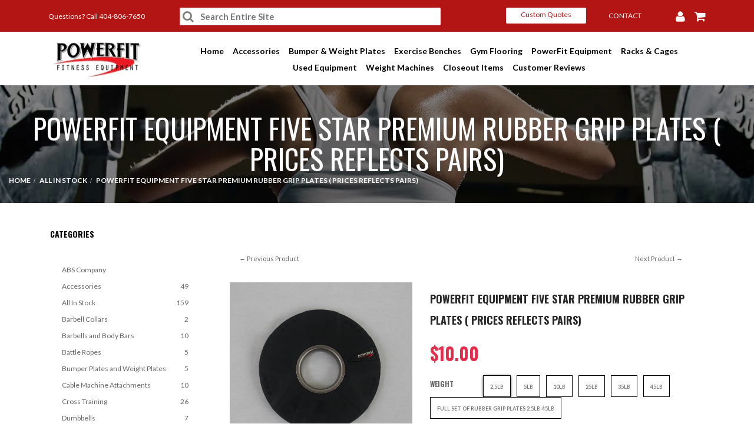

--- FILE ---
content_type: text/html; charset=utf-8
request_url: https://powerfitequipment.com/collections/all-in-stock/products/powerfit-equipment-rubber-grip-plates
body_size: 35688
content:
<!doctype html>
<!--[if lt IE 7]><html class="no-js lt-ie9 lt-ie8 lt-ie7" lang="en"> <![endif]-->
<!--[if IE 7]><html class="no-js lt-ie9 lt-ie8" lang="en"> <![endif]-->
<!--[if IE 8]><html class="no-js lt-ie9" lang="en"> <![endif]-->
<!--[if IE 9 ]><html class="ie9 no-js"> <![endif]-->
<!--[if (gt IE 9)|!(IE)]><!--> 
<html class="no-js "> <!--<![endif]-->
    <head>
        <meta charset="utf-8">
        <!-- <meta http-equiv="X-UA-Compatible" content="IE=edge,chrome=1"> -->
          <link rel="alternate" hreflang="x-default" href="powerfitequipment.com" />
        
            <link rel="shortcut icon" href="//powerfitequipment.com/cdn/shop/t/28/assets/favicon.png?v=45334926844022027331574856759" type="image/png" />
        
        <title>
            PowerFit Rubber Grip Olympic Plates &ndash; Powerfit Equipment
        </title>
        
            <meta name="description" content="Our durable, Rubber Coated Olympic Grip Plates will provide years of trouble free performance without cracking, fading, or damage to floors and equipment. Solid steel insert ensures a precision fit for a more effective workout tool. With the multiple grip features, this allows users a wide variety of hand help exercises, so let your imagination run Wilde! *Please note price shown is price per plate and not per pair. Plates are sold only in pairs*">
        
        <!-- Product meta ============================================================= -->
        <!-- /snippets/open-graph-tags.liquid -->


    <meta property="og:type" content="product">
    <meta property="og:title" content="PowerFit Equipment Five Star Premium Rubber Grip Plates ( Prices Reflects Pairs)">
    
        <meta property="og:image" content="http://powerfitequipment.com/cdn/shop/products/Cropped_standing_grande.jpg?v=1595349574">
        <meta property="og:image:secure_url" content="https://powerfitequipment.com/cdn/shop/products/Cropped_standing_grande.jpg?v=1595349574">
    
        <meta property="og:image" content="http://powerfitequipment.com/cdn/shop/products/2.5_grande.jpg?v=1595349574">
        <meta property="og:image:secure_url" content="https://powerfitequipment.com/cdn/shop/products/2.5_grande.jpg?v=1595349574">
    
        <meta property="og:image" content="http://powerfitequipment.com/cdn/shop/products/imageedit_40_4198490133_grande.jpg?v=1595349635">
        <meta property="og:image:secure_url" content="https://powerfitequipment.com/cdn/shop/products/imageedit_40_4198490133_grande.jpg?v=1595349635">
    
    <meta property="og:price:amount" content="10.00">
    <meta property="og:price:currency" content="USD">


    <meta property="og:description" content="Our durable, Rubber Coated Olympic Grip Plates will provide years of trouble free performance without cracking, fading, or damage to floors and equipment. Solid steel insert ensures a precision fit for a more effective workout tool. With the multiple grip features, this allows users a wide variety of hand help exercises, so let your imagination run Wilde! *Please note price shown is price per plate and not per pair. Plates are sold only in pairs*">

<meta property="og:url" content="https://powerfitequipment.com/products/powerfit-equipment-rubber-grip-plates">
<meta property="og:site_name" content="Powerfit Equipment">
        <!-- /snippets/twitter-card.liquid -->



    <meta name="twitter:site" content="@">


    <meta name="twitter:card" content="product">
    <meta name="twitter:title" content="PowerFit Equipment Five Star Premium Rubber Grip Plates ( Prices Reflects Pairs)">
    <meta name="twitter:description" content="Our durable, Rubber Coated Grip Plates will provide years of trouble free performance without cracking, fading, or damage to floors and equipment. 2&quot; Solid steel insert ensures a precision fit for a more effective workout tool.
With the multiple grip features, this allows users a wide variety of hand help exercises, so let your imagination run Wild!
*Please note price shown is price per pair.*
">
    <meta name="twitter:image" content="https://powerfitequipment.com/cdn/shop/products/Cropped_standing_medium.jpg?v=1595349574">
    <meta name="twitter:image:width" content="240">
    <meta name="twitter:image:height" content="240">
    <meta name="twitter:label1" content="Price">
    <meta name="twitter:data1" content="From $10.00 USD">
    
        <meta name="twitter:label2" content="Brand">
        <meta name="twitter:data2" content="Powerfit Equipment">
    


        <!-- Helpers ================================================================== -->
        <link rel="canonical" href="https://powerfitequipment.com/products/powerfit-equipment-rubber-grip-plates">
        <meta name="viewport" content="width=device-width,initial-scale=1">
        <meta name="theme-color" content="">
          <link rel="stylesheet" href="https://maxcdn.bootstrapcdn.com/bootstrap/4.3.1/css/bootstrap.min.css">
      <link href="/your-path-to-fontawesome/css/fontawesome.css" rel="stylesheet">
  <link href="/your-path-to-fontawesome/css/brands.css" rel="stylesheet">
  <link href="/your-path-to-fontawesome/css/solid.css" rel="stylesheet">
      <link rel="stylesheet" href="https://cdnjs.cloudflare.com/ajax/libs/font-awesome/4.7.0/css/font-awesome.min.css">
<!--   <script src="https://ajax.googleapis.com/ajax/libs/jquery/3.4.0/jquery.min.js"></script> -->

  <link rel="stylesheet" type="text/css" href="//cdn.jsdelivr.net/npm/slick-carousel@1.8.1/slick/slick.css"/>

      <!-- Theme js ================================================================= -->
        <!-- /snippets/oldIE-js.liquid -->


<!--[if lt IE 9]>
<script src="//html5shiv.googlecode.com/svn/trunk/html5.js" type="text/javascript"></script>
<script src="//powerfitequipment.com/cdn/shop/t/28/assets/respond.min.js?v=52248677837542619231574856806" type="text/javascript"></script>
<link href="//powerfitequipment.com/cdn/shop/t/28/assets/respond-proxy.html" id="respond-proxy" rel="respond-proxy" />
<link href="//powerfitequipment.com/search?q=f7ebe60b3175b550a219492b92be6ecc" id="respond-redirect" rel="respond-redirect" />
<script src="//powerfitequipment.com/search?q=f7ebe60b3175b550a219492b92be6ecc" type="text/javascript"></script>
<![endif]-->


<script src="//code.jquery.com/jquery-1.11.3.min.js" type="text/javascript"></script>

<script src="//powerfitequipment.com/cdn/shopifycloud/storefront/assets/themes_support/api.jquery-7ab1a3a4.js" type="text/javascript"></script>
<script src="//powerfitequipment.com/cdn/shopifycloud/storefront/assets/themes_support/option_selection-b017cd28.js" type="text/javascript"></script>
<script src="//powerfitequipment.com/cdn/shop/t/28/assets/global.js?v=168484037840857948271700588589" type="text/javascript"></script>

<script>
	window.money_format = "${{amount}} USD";
  	window.shop_currency = "USD";
	window.file_url = "//powerfitequipment.com/cdn/shop/files/?v=20869";
  	window.asset_url = "//powerfitequipment.com/cdn/shop/t/28/assets/?v=20869";
    window.wishlist_url = "";
    window.animated = true;
    window.wishlist_enable = false;
    window.quickview_enable = false;
    window.multiple_filter_sidebar_enable = false;
</script>
      
      <script type="text/javascript" src="//cdn.jsdelivr.net/npm/slick-carousel@1.8.1/slick/slick.min.js"></script>

        <!-- Theme css ================================================================ -->
        <link rel="stylesheet" href="//maxcdn.bootstrapcdn.com/font-awesome/4.6.1/css/font-awesome.min.css" />
<link href='//fonts.googleapis.com/css?family=Roboto:300,400,500,700,900' rel='stylesheet' type='text/css' />
<link href='//fonts.googleapis.com/css?family=Open+Sans:300,400,600,700' rel='stylesheet' type='text/css' />

	<link rel="stylesheet" type="text/css" href="//fonts.googleapis.com/css?family=Lato:300,400,700">


	<link rel="stylesheet" type="text/css" href="//fonts.googleapis.com/css?family=Oswald:300,400,700">


	<link rel="stylesheet" type="text/css" href="//fonts.googleapis.com/css?family=Lato:300,400,700">


	<link rel="stylesheet" type="text/css" href="//fonts.googleapis.com/css?family=Lato:300,400,700">

<link href="//powerfitequipment.com/cdn/shop/t/28/assets/master.css?v=113207697460289570811574856793" rel="stylesheet" type="text/css" media="all" />

<link href="//powerfitequipment.com/cdn/shop/t/28/assets/global.scss.css?v=12411307395905073751700588589" rel="stylesheet" type="text/css" media="all" />
<link href="//powerfitequipment.com/cdn/shop/t/28/assets/block-theme.scss.css?v=85804830119357956491700588589" rel="stylesheet" type="text/css" media="all" />
<link href="//powerfitequipment.com/cdn/shop/t/28/assets/menu.scss.css?v=159676368997746293711767622799" rel="stylesheet" type="text/css" media="all" />
<link href="//powerfitequipment.com/cdn/shop/t/28/assets/product.scss.css?v=9389109208744643911574856842" rel="stylesheet" type="text/css" media="all" />
<link href="//powerfitequipment.com/cdn/shop/t/28/assets/site_temp.scss.css?v=66907837219900647771700588589" rel="stylesheet" type="text/css" media="all" />
<link href="//powerfitequipment.com/cdn/shop/t/28/assets/responsive.scss.css?v=128915746120346172121574856842" rel="stylesheet" type="text/css" media="all" />
<link href="//powerfitequipment.com/cdn/shop/t/28/assets/skins.scss.css?v=110547751705940237181574856842" rel="stylesheet" type="text/css" media="all" />
<link href="//powerfitequipment.com/cdn/shop/t/28/assets/responsive.css?v=57418423576372748901574856806" rel="stylesheet" type="text/css" media="all" />
<link href="//powerfitequipment.com/cdn/shop/t/28/assets/custom.css?v=133283913883361727951622267520" rel="stylesheet" type="text/css" media="all" />


        <!-- Header hook for plugins ================================================== -->
        <script>window.performance && window.performance.mark && window.performance.mark('shopify.content_for_header.start');</script><meta id="shopify-digital-wallet" name="shopify-digital-wallet" content="/25226772573/digital_wallets/dialog">
<meta name="shopify-checkout-api-token" content="59d94c9fb682ecfcc1c3ecf3365ed4f4">
<meta id="in-context-paypal-metadata" data-shop-id="25226772573" data-venmo-supported="false" data-environment="production" data-locale="en_US" data-paypal-v4="true" data-currency="USD">
<link rel="alternate" type="application/json+oembed" href="https://powerfitequipment.com/products/powerfit-equipment-rubber-grip-plates.oembed">
<script async="async" src="/checkouts/internal/preloads.js?locale=en-US"></script>
<link rel="preconnect" href="https://shop.app" crossorigin="anonymous">
<script async="async" src="https://shop.app/checkouts/internal/preloads.js?locale=en-US&shop_id=25226772573" crossorigin="anonymous"></script>
<script id="apple-pay-shop-capabilities" type="application/json">{"shopId":25226772573,"countryCode":"US","currencyCode":"USD","merchantCapabilities":["supports3DS"],"merchantId":"gid:\/\/shopify\/Shop\/25226772573","merchantName":"Powerfit Equipment","requiredBillingContactFields":["postalAddress","email","phone"],"requiredShippingContactFields":["postalAddress","email","phone"],"shippingType":"shipping","supportedNetworks":["visa","masterCard","amex","discover","elo","jcb"],"total":{"type":"pending","label":"Powerfit Equipment","amount":"1.00"},"shopifyPaymentsEnabled":true,"supportsSubscriptions":true}</script>
<script id="shopify-features" type="application/json">{"accessToken":"59d94c9fb682ecfcc1c3ecf3365ed4f4","betas":["rich-media-storefront-analytics"],"domain":"powerfitequipment.com","predictiveSearch":true,"shopId":25226772573,"locale":"en"}</script>
<script>var Shopify = Shopify || {};
Shopify.shop = "powerfitequip.myshopify.com";
Shopify.locale = "en";
Shopify.currency = {"active":"USD","rate":"1.0"};
Shopify.country = "US";
Shopify.theme = {"name":"Copy of powerfit staging 0.6(Search Bar)","id":79927705693,"schema_name":null,"schema_version":null,"theme_store_id":null,"role":"main"};
Shopify.theme.handle = "null";
Shopify.theme.style = {"id":null,"handle":null};
Shopify.cdnHost = "powerfitequipment.com/cdn";
Shopify.routes = Shopify.routes || {};
Shopify.routes.root = "/";</script>
<script type="module">!function(o){(o.Shopify=o.Shopify||{}).modules=!0}(window);</script>
<script>!function(o){function n(){var o=[];function n(){o.push(Array.prototype.slice.apply(arguments))}return n.q=o,n}var t=o.Shopify=o.Shopify||{};t.loadFeatures=n(),t.autoloadFeatures=n()}(window);</script>
<script>
  window.ShopifyPay = window.ShopifyPay || {};
  window.ShopifyPay.apiHost = "shop.app\/pay";
  window.ShopifyPay.redirectState = null;
</script>
<script id="shop-js-analytics" type="application/json">{"pageType":"product"}</script>
<script defer="defer" async type="module" src="//powerfitequipment.com/cdn/shopifycloud/shop-js/modules/v2/client.init-shop-cart-sync_C5BV16lS.en.esm.js"></script>
<script defer="defer" async type="module" src="//powerfitequipment.com/cdn/shopifycloud/shop-js/modules/v2/chunk.common_CygWptCX.esm.js"></script>
<script type="module">
  await import("//powerfitequipment.com/cdn/shopifycloud/shop-js/modules/v2/client.init-shop-cart-sync_C5BV16lS.en.esm.js");
await import("//powerfitequipment.com/cdn/shopifycloud/shop-js/modules/v2/chunk.common_CygWptCX.esm.js");

  window.Shopify.SignInWithShop?.initShopCartSync?.({"fedCMEnabled":true,"windoidEnabled":true});

</script>
<script>
  window.Shopify = window.Shopify || {};
  if (!window.Shopify.featureAssets) window.Shopify.featureAssets = {};
  window.Shopify.featureAssets['shop-js'] = {"shop-cart-sync":["modules/v2/client.shop-cart-sync_ZFArdW7E.en.esm.js","modules/v2/chunk.common_CygWptCX.esm.js"],"init-fed-cm":["modules/v2/client.init-fed-cm_CmiC4vf6.en.esm.js","modules/v2/chunk.common_CygWptCX.esm.js"],"shop-button":["modules/v2/client.shop-button_tlx5R9nI.en.esm.js","modules/v2/chunk.common_CygWptCX.esm.js"],"shop-cash-offers":["modules/v2/client.shop-cash-offers_DOA2yAJr.en.esm.js","modules/v2/chunk.common_CygWptCX.esm.js","modules/v2/chunk.modal_D71HUcav.esm.js"],"init-windoid":["modules/v2/client.init-windoid_sURxWdc1.en.esm.js","modules/v2/chunk.common_CygWptCX.esm.js"],"shop-toast-manager":["modules/v2/client.shop-toast-manager_ClPi3nE9.en.esm.js","modules/v2/chunk.common_CygWptCX.esm.js"],"init-shop-email-lookup-coordinator":["modules/v2/client.init-shop-email-lookup-coordinator_B8hsDcYM.en.esm.js","modules/v2/chunk.common_CygWptCX.esm.js"],"init-shop-cart-sync":["modules/v2/client.init-shop-cart-sync_C5BV16lS.en.esm.js","modules/v2/chunk.common_CygWptCX.esm.js"],"avatar":["modules/v2/client.avatar_BTnouDA3.en.esm.js"],"pay-button":["modules/v2/client.pay-button_FdsNuTd3.en.esm.js","modules/v2/chunk.common_CygWptCX.esm.js"],"init-customer-accounts":["modules/v2/client.init-customer-accounts_DxDtT_ad.en.esm.js","modules/v2/client.shop-login-button_C5VAVYt1.en.esm.js","modules/v2/chunk.common_CygWptCX.esm.js","modules/v2/chunk.modal_D71HUcav.esm.js"],"init-shop-for-new-customer-accounts":["modules/v2/client.init-shop-for-new-customer-accounts_ChsxoAhi.en.esm.js","modules/v2/client.shop-login-button_C5VAVYt1.en.esm.js","modules/v2/chunk.common_CygWptCX.esm.js","modules/v2/chunk.modal_D71HUcav.esm.js"],"shop-login-button":["modules/v2/client.shop-login-button_C5VAVYt1.en.esm.js","modules/v2/chunk.common_CygWptCX.esm.js","modules/v2/chunk.modal_D71HUcav.esm.js"],"init-customer-accounts-sign-up":["modules/v2/client.init-customer-accounts-sign-up_CPSyQ0Tj.en.esm.js","modules/v2/client.shop-login-button_C5VAVYt1.en.esm.js","modules/v2/chunk.common_CygWptCX.esm.js","modules/v2/chunk.modal_D71HUcav.esm.js"],"shop-follow-button":["modules/v2/client.shop-follow-button_Cva4Ekp9.en.esm.js","modules/v2/chunk.common_CygWptCX.esm.js","modules/v2/chunk.modal_D71HUcav.esm.js"],"checkout-modal":["modules/v2/client.checkout-modal_BPM8l0SH.en.esm.js","modules/v2/chunk.common_CygWptCX.esm.js","modules/v2/chunk.modal_D71HUcav.esm.js"],"lead-capture":["modules/v2/client.lead-capture_Bi8yE_yS.en.esm.js","modules/v2/chunk.common_CygWptCX.esm.js","modules/v2/chunk.modal_D71HUcav.esm.js"],"shop-login":["modules/v2/client.shop-login_D6lNrXab.en.esm.js","modules/v2/chunk.common_CygWptCX.esm.js","modules/v2/chunk.modal_D71HUcav.esm.js"],"payment-terms":["modules/v2/client.payment-terms_CZxnsJam.en.esm.js","modules/v2/chunk.common_CygWptCX.esm.js","modules/v2/chunk.modal_D71HUcav.esm.js"]};
</script>
<script>(function() {
  var isLoaded = false;
  function asyncLoad() {
    if (isLoaded) return;
    isLoaded = true;
    var urls = ["https:\/\/embed.tawk.to\/widget-script\/5f24299f4f3c7f1c910d9464\/default.js?shop=powerfitequip.myshopify.com"];
    for (var i = 0; i < urls.length; i++) {
      var s = document.createElement('script');
      s.type = 'text/javascript';
      s.async = true;
      s.src = urls[i];
      var x = document.getElementsByTagName('script')[0];
      x.parentNode.insertBefore(s, x);
    }
  };
  if(window.attachEvent) {
    window.attachEvent('onload', asyncLoad);
  } else {
    window.addEventListener('load', asyncLoad, false);
  }
})();</script>
<script id="__st">var __st={"a":25226772573,"offset":-18000,"reqid":"591147af-7b33-40ec-8976-0180925409f2-1768674675","pageurl":"powerfitequipment.com\/collections\/all-in-stock\/products\/powerfit-equipment-rubber-grip-plates","u":"7a54118e8a50","p":"product","rtyp":"product","rid":4185406570589};</script>
<script>window.ShopifyPaypalV4VisibilityTracking = true;</script>
<script id="captcha-bootstrap">!function(){'use strict';const t='contact',e='account',n='new_comment',o=[[t,t],['blogs',n],['comments',n],[t,'customer']],c=[[e,'customer_login'],[e,'guest_login'],[e,'recover_customer_password'],[e,'create_customer']],r=t=>t.map((([t,e])=>`form[action*='/${t}']:not([data-nocaptcha='true']) input[name='form_type'][value='${e}']`)).join(','),a=t=>()=>t?[...document.querySelectorAll(t)].map((t=>t.form)):[];function s(){const t=[...o],e=r(t);return a(e)}const i='password',u='form_key',d=['recaptcha-v3-token','g-recaptcha-response','h-captcha-response',i],f=()=>{try{return window.sessionStorage}catch{return}},m='__shopify_v',_=t=>t.elements[u];function p(t,e,n=!1){try{const o=window.sessionStorage,c=JSON.parse(o.getItem(e)),{data:r}=function(t){const{data:e,action:n}=t;return t[m]||n?{data:e,action:n}:{data:t,action:n}}(c);for(const[e,n]of Object.entries(r))t.elements[e]&&(t.elements[e].value=n);n&&o.removeItem(e)}catch(o){console.error('form repopulation failed',{error:o})}}const l='form_type',E='cptcha';function T(t){t.dataset[E]=!0}const w=window,h=w.document,L='Shopify',v='ce_forms',y='captcha';let A=!1;((t,e)=>{const n=(g='f06e6c50-85a8-45c8-87d0-21a2b65856fe',I='https://cdn.shopify.com/shopifycloud/storefront-forms-hcaptcha/ce_storefront_forms_captcha_hcaptcha.v1.5.2.iife.js',D={infoText:'Protected by hCaptcha',privacyText:'Privacy',termsText:'Terms'},(t,e,n)=>{const o=w[L][v],c=o.bindForm;if(c)return c(t,g,e,D).then(n);var r;o.q.push([[t,g,e,D],n]),r=I,A||(h.body.append(Object.assign(h.createElement('script'),{id:'captcha-provider',async:!0,src:r})),A=!0)});var g,I,D;w[L]=w[L]||{},w[L][v]=w[L][v]||{},w[L][v].q=[],w[L][y]=w[L][y]||{},w[L][y].protect=function(t,e){n(t,void 0,e),T(t)},Object.freeze(w[L][y]),function(t,e,n,w,h,L){const[v,y,A,g]=function(t,e,n){const i=e?o:[],u=t?c:[],d=[...i,...u],f=r(d),m=r(i),_=r(d.filter((([t,e])=>n.includes(e))));return[a(f),a(m),a(_),s()]}(w,h,L),I=t=>{const e=t.target;return e instanceof HTMLFormElement?e:e&&e.form},D=t=>v().includes(t);t.addEventListener('submit',(t=>{const e=I(t);if(!e)return;const n=D(e)&&!e.dataset.hcaptchaBound&&!e.dataset.recaptchaBound,o=_(e),c=g().includes(e)&&(!o||!o.value);(n||c)&&t.preventDefault(),c&&!n&&(function(t){try{if(!f())return;!function(t){const e=f();if(!e)return;const n=_(t);if(!n)return;const o=n.value;o&&e.removeItem(o)}(t);const e=Array.from(Array(32),(()=>Math.random().toString(36)[2])).join('');!function(t,e){_(t)||t.append(Object.assign(document.createElement('input'),{type:'hidden',name:u})),t.elements[u].value=e}(t,e),function(t,e){const n=f();if(!n)return;const o=[...t.querySelectorAll(`input[type='${i}']`)].map((({name:t})=>t)),c=[...d,...o],r={};for(const[a,s]of new FormData(t).entries())c.includes(a)||(r[a]=s);n.setItem(e,JSON.stringify({[m]:1,action:t.action,data:r}))}(t,e)}catch(e){console.error('failed to persist form',e)}}(e),e.submit())}));const S=(t,e)=>{t&&!t.dataset[E]&&(n(t,e.some((e=>e===t))),T(t))};for(const o of['focusin','change'])t.addEventListener(o,(t=>{const e=I(t);D(e)&&S(e,y())}));const B=e.get('form_key'),M=e.get(l),P=B&&M;t.addEventListener('DOMContentLoaded',(()=>{const t=y();if(P)for(const e of t)e.elements[l].value===M&&p(e,B);[...new Set([...A(),...v().filter((t=>'true'===t.dataset.shopifyCaptcha))])].forEach((e=>S(e,t)))}))}(h,new URLSearchParams(w.location.search),n,t,e,['guest_login'])})(!0,!0)}();</script>
<script integrity="sha256-4kQ18oKyAcykRKYeNunJcIwy7WH5gtpwJnB7kiuLZ1E=" data-source-attribution="shopify.loadfeatures" defer="defer" src="//powerfitequipment.com/cdn/shopifycloud/storefront/assets/storefront/load_feature-a0a9edcb.js" crossorigin="anonymous"></script>
<script crossorigin="anonymous" defer="defer" src="//powerfitequipment.com/cdn/shopifycloud/storefront/assets/shopify_pay/storefront-65b4c6d7.js?v=20250812"></script>
<script data-source-attribution="shopify.dynamic_checkout.dynamic.init">var Shopify=Shopify||{};Shopify.PaymentButton=Shopify.PaymentButton||{isStorefrontPortableWallets:!0,init:function(){window.Shopify.PaymentButton.init=function(){};var t=document.createElement("script");t.src="https://powerfitequipment.com/cdn/shopifycloud/portable-wallets/latest/portable-wallets.en.js",t.type="module",document.head.appendChild(t)}};
</script>
<script data-source-attribution="shopify.dynamic_checkout.buyer_consent">
  function portableWalletsHideBuyerConsent(e){var t=document.getElementById("shopify-buyer-consent"),n=document.getElementById("shopify-subscription-policy-button");t&&n&&(t.classList.add("hidden"),t.setAttribute("aria-hidden","true"),n.removeEventListener("click",e))}function portableWalletsShowBuyerConsent(e){var t=document.getElementById("shopify-buyer-consent"),n=document.getElementById("shopify-subscription-policy-button");t&&n&&(t.classList.remove("hidden"),t.removeAttribute("aria-hidden"),n.addEventListener("click",e))}window.Shopify?.PaymentButton&&(window.Shopify.PaymentButton.hideBuyerConsent=portableWalletsHideBuyerConsent,window.Shopify.PaymentButton.showBuyerConsent=portableWalletsShowBuyerConsent);
</script>
<script data-source-attribution="shopify.dynamic_checkout.cart.bootstrap">document.addEventListener("DOMContentLoaded",(function(){function t(){return document.querySelector("shopify-accelerated-checkout-cart, shopify-accelerated-checkout")}if(t())Shopify.PaymentButton.init();else{new MutationObserver((function(e,n){t()&&(Shopify.PaymentButton.init(),n.disconnect())})).observe(document.body,{childList:!0,subtree:!0})}}));
</script>
<link id="shopify-accelerated-checkout-styles" rel="stylesheet" media="screen" href="https://powerfitequipment.com/cdn/shopifycloud/portable-wallets/latest/accelerated-checkout-backwards-compat.css" crossorigin="anonymous">
<style id="shopify-accelerated-checkout-cart">
        #shopify-buyer-consent {
  margin-top: 1em;
  display: inline-block;
  width: 100%;
}

#shopify-buyer-consent.hidden {
  display: none;
}

#shopify-subscription-policy-button {
  background: none;
  border: none;
  padding: 0;
  text-decoration: underline;
  font-size: inherit;
  cursor: pointer;
}

#shopify-subscription-policy-button::before {
  box-shadow: none;
}

      </style>

<script>window.performance && window.performance.mark && window.performance.mark('shopify.content_for_header.end');</script>
<link href="//powerfitequipment.com/cdn/shop/t/28/assets/dropit.css?v=158650197802933677401574856755" rel="stylesheet" type="text/css" media="all" />
<link href="//powerfitequipment.com/cdn/shop/t/28/assets/ap_multilang.css?v=16905175933504326351574856728" rel="stylesheet" type="text/css" media="all" />
<script src="//powerfitequipment.com/cdn/shop/t/28/assets/dropit.js?v=12559244379854869061574856756" type="text/javascript"></script>
<script src="//powerfitequipment.com/cdn/shop/t/28/assets/ap_multilang.js?v=92534729273223975471574856729" type="text/javascript"></script>
          <script src="https://www.google.com/recaptcha/api.js" async defer></script>
      <script src="https://www.google.com/recaptcha/api.js?onload=onloadCallback&render=explicit" async defer></script>
<link href="https://monorail-edge.shopifysvc.com" rel="dns-prefetch">
<script>(function(){if ("sendBeacon" in navigator && "performance" in window) {try {var session_token_from_headers = performance.getEntriesByType('navigation')[0].serverTiming.find(x => x.name == '_s').description;} catch {var session_token_from_headers = undefined;}var session_cookie_matches = document.cookie.match(/_shopify_s=([^;]*)/);var session_token_from_cookie = session_cookie_matches && session_cookie_matches.length === 2 ? session_cookie_matches[1] : "";var session_token = session_token_from_headers || session_token_from_cookie || "";function handle_abandonment_event(e) {var entries = performance.getEntries().filter(function(entry) {return /monorail-edge.shopifysvc.com/.test(entry.name);});if (!window.abandonment_tracked && entries.length === 0) {window.abandonment_tracked = true;var currentMs = Date.now();var navigation_start = performance.timing.navigationStart;var payload = {shop_id: 25226772573,url: window.location.href,navigation_start,duration: currentMs - navigation_start,session_token,page_type: "product"};window.navigator.sendBeacon("https://monorail-edge.shopifysvc.com/v1/produce", JSON.stringify({schema_id: "online_store_buyer_site_abandonment/1.1",payload: payload,metadata: {event_created_at_ms: currentMs,event_sent_at_ms: currentMs}}));}}window.addEventListener('pagehide', handle_abandonment_event);}}());</script>
<script id="web-pixels-manager-setup">(function e(e,d,r,n,o){if(void 0===o&&(o={}),!Boolean(null===(a=null===(i=window.Shopify)||void 0===i?void 0:i.analytics)||void 0===a?void 0:a.replayQueue)){var i,a;window.Shopify=window.Shopify||{};var t=window.Shopify;t.analytics=t.analytics||{};var s=t.analytics;s.replayQueue=[],s.publish=function(e,d,r){return s.replayQueue.push([e,d,r]),!0};try{self.performance.mark("wpm:start")}catch(e){}var l=function(){var e={modern:/Edge?\/(1{2}[4-9]|1[2-9]\d|[2-9]\d{2}|\d{4,})\.\d+(\.\d+|)|Firefox\/(1{2}[4-9]|1[2-9]\d|[2-9]\d{2}|\d{4,})\.\d+(\.\d+|)|Chrom(ium|e)\/(9{2}|\d{3,})\.\d+(\.\d+|)|(Maci|X1{2}).+ Version\/(15\.\d+|(1[6-9]|[2-9]\d|\d{3,})\.\d+)([,.]\d+|)( \(\w+\)|)( Mobile\/\w+|) Safari\/|Chrome.+OPR\/(9{2}|\d{3,})\.\d+\.\d+|(CPU[ +]OS|iPhone[ +]OS|CPU[ +]iPhone|CPU IPhone OS|CPU iPad OS)[ +]+(15[._]\d+|(1[6-9]|[2-9]\d|\d{3,})[._]\d+)([._]\d+|)|Android:?[ /-](13[3-9]|1[4-9]\d|[2-9]\d{2}|\d{4,})(\.\d+|)(\.\d+|)|Android.+Firefox\/(13[5-9]|1[4-9]\d|[2-9]\d{2}|\d{4,})\.\d+(\.\d+|)|Android.+Chrom(ium|e)\/(13[3-9]|1[4-9]\d|[2-9]\d{2}|\d{4,})\.\d+(\.\d+|)|SamsungBrowser\/([2-9]\d|\d{3,})\.\d+/,legacy:/Edge?\/(1[6-9]|[2-9]\d|\d{3,})\.\d+(\.\d+|)|Firefox\/(5[4-9]|[6-9]\d|\d{3,})\.\d+(\.\d+|)|Chrom(ium|e)\/(5[1-9]|[6-9]\d|\d{3,})\.\d+(\.\d+|)([\d.]+$|.*Safari\/(?![\d.]+ Edge\/[\d.]+$))|(Maci|X1{2}).+ Version\/(10\.\d+|(1[1-9]|[2-9]\d|\d{3,})\.\d+)([,.]\d+|)( \(\w+\)|)( Mobile\/\w+|) Safari\/|Chrome.+OPR\/(3[89]|[4-9]\d|\d{3,})\.\d+\.\d+|(CPU[ +]OS|iPhone[ +]OS|CPU[ +]iPhone|CPU IPhone OS|CPU iPad OS)[ +]+(10[._]\d+|(1[1-9]|[2-9]\d|\d{3,})[._]\d+)([._]\d+|)|Android:?[ /-](13[3-9]|1[4-9]\d|[2-9]\d{2}|\d{4,})(\.\d+|)(\.\d+|)|Mobile Safari.+OPR\/([89]\d|\d{3,})\.\d+\.\d+|Android.+Firefox\/(13[5-9]|1[4-9]\d|[2-9]\d{2}|\d{4,})\.\d+(\.\d+|)|Android.+Chrom(ium|e)\/(13[3-9]|1[4-9]\d|[2-9]\d{2}|\d{4,})\.\d+(\.\d+|)|Android.+(UC? ?Browser|UCWEB|U3)[ /]?(15\.([5-9]|\d{2,})|(1[6-9]|[2-9]\d|\d{3,})\.\d+)\.\d+|SamsungBrowser\/(5\.\d+|([6-9]|\d{2,})\.\d+)|Android.+MQ{2}Browser\/(14(\.(9|\d{2,})|)|(1[5-9]|[2-9]\d|\d{3,})(\.\d+|))(\.\d+|)|K[Aa][Ii]OS\/(3\.\d+|([4-9]|\d{2,})\.\d+)(\.\d+|)/},d=e.modern,r=e.legacy,n=navigator.userAgent;return n.match(d)?"modern":n.match(r)?"legacy":"unknown"}(),u="modern"===l?"modern":"legacy",c=(null!=n?n:{modern:"",legacy:""})[u],f=function(e){return[e.baseUrl,"/wpm","/b",e.hashVersion,"modern"===e.buildTarget?"m":"l",".js"].join("")}({baseUrl:d,hashVersion:r,buildTarget:u}),m=function(e){var d=e.version,r=e.bundleTarget,n=e.surface,o=e.pageUrl,i=e.monorailEndpoint;return{emit:function(e){var a=e.status,t=e.errorMsg,s=(new Date).getTime(),l=JSON.stringify({metadata:{event_sent_at_ms:s},events:[{schema_id:"web_pixels_manager_load/3.1",payload:{version:d,bundle_target:r,page_url:o,status:a,surface:n,error_msg:t},metadata:{event_created_at_ms:s}}]});if(!i)return console&&console.warn&&console.warn("[Web Pixels Manager] No Monorail endpoint provided, skipping logging."),!1;try{return self.navigator.sendBeacon.bind(self.navigator)(i,l)}catch(e){}var u=new XMLHttpRequest;try{return u.open("POST",i,!0),u.setRequestHeader("Content-Type","text/plain"),u.send(l),!0}catch(e){return console&&console.warn&&console.warn("[Web Pixels Manager] Got an unhandled error while logging to Monorail."),!1}}}}({version:r,bundleTarget:l,surface:e.surface,pageUrl:self.location.href,monorailEndpoint:e.monorailEndpoint});try{o.browserTarget=l,function(e){var d=e.src,r=e.async,n=void 0===r||r,o=e.onload,i=e.onerror,a=e.sri,t=e.scriptDataAttributes,s=void 0===t?{}:t,l=document.createElement("script"),u=document.querySelector("head"),c=document.querySelector("body");if(l.async=n,l.src=d,a&&(l.integrity=a,l.crossOrigin="anonymous"),s)for(var f in s)if(Object.prototype.hasOwnProperty.call(s,f))try{l.dataset[f]=s[f]}catch(e){}if(o&&l.addEventListener("load",o),i&&l.addEventListener("error",i),u)u.appendChild(l);else{if(!c)throw new Error("Did not find a head or body element to append the script");c.appendChild(l)}}({src:f,async:!0,onload:function(){if(!function(){var e,d;return Boolean(null===(d=null===(e=window.Shopify)||void 0===e?void 0:e.analytics)||void 0===d?void 0:d.initialized)}()){var d=window.webPixelsManager.init(e)||void 0;if(d){var r=window.Shopify.analytics;r.replayQueue.forEach((function(e){var r=e[0],n=e[1],o=e[2];d.publishCustomEvent(r,n,o)})),r.replayQueue=[],r.publish=d.publishCustomEvent,r.visitor=d.visitor,r.initialized=!0}}},onerror:function(){return m.emit({status:"failed",errorMsg:"".concat(f," has failed to load")})},sri:function(e){var d=/^sha384-[A-Za-z0-9+/=]+$/;return"string"==typeof e&&d.test(e)}(c)?c:"",scriptDataAttributes:o}),m.emit({status:"loading"})}catch(e){m.emit({status:"failed",errorMsg:(null==e?void 0:e.message)||"Unknown error"})}}})({shopId: 25226772573,storefrontBaseUrl: "https://powerfitequipment.com",extensionsBaseUrl: "https://extensions.shopifycdn.com/cdn/shopifycloud/web-pixels-manager",monorailEndpoint: "https://monorail-edge.shopifysvc.com/unstable/produce_batch",surface: "storefront-renderer",enabledBetaFlags: ["2dca8a86"],webPixelsConfigList: [{"id":"shopify-app-pixel","configuration":"{}","eventPayloadVersion":"v1","runtimeContext":"STRICT","scriptVersion":"0450","apiClientId":"shopify-pixel","type":"APP","privacyPurposes":["ANALYTICS","MARKETING"]},{"id":"shopify-custom-pixel","eventPayloadVersion":"v1","runtimeContext":"LAX","scriptVersion":"0450","apiClientId":"shopify-pixel","type":"CUSTOM","privacyPurposes":["ANALYTICS","MARKETING"]}],isMerchantRequest: false,initData: {"shop":{"name":"Powerfit Equipment","paymentSettings":{"currencyCode":"USD"},"myshopifyDomain":"powerfitequip.myshopify.com","countryCode":"US","storefrontUrl":"https:\/\/powerfitequipment.com"},"customer":null,"cart":null,"checkout":null,"productVariants":[{"price":{"amount":10.0,"currencyCode":"USD"},"product":{"title":"PowerFit Equipment Five Star Premium Rubber Grip Plates ( Prices Reflects Pairs)","vendor":"Powerfit Equipment","id":"4185406570589","untranslatedTitle":"PowerFit Equipment Five Star Premium Rubber Grip Plates ( Prices Reflects Pairs)","url":"\/products\/powerfit-equipment-rubber-grip-plates","type":"Barbells and Bumper Plates"},"id":"30374911541341","image":{"src":"\/\/powerfitequipment.com\/cdn\/shop\/products\/2.5.jpg?v=1595349574"},"sku":"","title":"2.5lb","untranslatedTitle":"2.5lb"},{"price":{"amount":20.0,"currencyCode":"USD"},"product":{"title":"PowerFit Equipment Five Star Premium Rubber Grip Plates ( Prices Reflects Pairs)","vendor":"Powerfit Equipment","id":"4185406570589","untranslatedTitle":"PowerFit Equipment Five Star Premium Rubber Grip Plates ( Prices Reflects Pairs)","url":"\/products\/powerfit-equipment-rubber-grip-plates","type":"Barbells and Bumper Plates"},"id":"30374911574109","image":{"src":"\/\/powerfitequipment.com\/cdn\/shop\/products\/imageedit_40_4198490133.jpg?v=1595349635"},"sku":"","title":"5lb","untranslatedTitle":"5lb"},{"price":{"amount":40.0,"currencyCode":"USD"},"product":{"title":"PowerFit Equipment Five Star Premium Rubber Grip Plates ( Prices Reflects Pairs)","vendor":"Powerfit Equipment","id":"4185406570589","untranslatedTitle":"PowerFit Equipment Five Star Premium Rubber Grip Plates ( Prices Reflects Pairs)","url":"\/products\/powerfit-equipment-rubber-grip-plates","type":"Barbells and Bumper Plates"},"id":"30374911639645","image":{"src":"\/\/powerfitequipment.com\/cdn\/shop\/products\/imageedit_43_3122550322.jpg?v=1595349635"},"sku":"","title":"10lb","untranslatedTitle":"10lb"},{"price":{"amount":100.0,"currencyCode":"USD"},"product":{"title":"PowerFit Equipment Five Star Premium Rubber Grip Plates ( Prices Reflects Pairs)","vendor":"Powerfit Equipment","id":"4185406570589","untranslatedTitle":"PowerFit Equipment Five Star Premium Rubber Grip Plates ( Prices Reflects Pairs)","url":"\/products\/powerfit-equipment-rubber-grip-plates","type":"Barbells and Bumper Plates"},"id":"30374911672413","image":{"src":"\/\/powerfitequipment.com\/cdn\/shop\/products\/imageedit_45_8803615062.jpg?v=1595349635"},"sku":"","title":"25lb","untranslatedTitle":"25lb"},{"price":{"amount":140.0,"currencyCode":"USD"},"product":{"title":"PowerFit Equipment Five Star Premium Rubber Grip Plates ( Prices Reflects Pairs)","vendor":"Powerfit Equipment","id":"4185406570589","untranslatedTitle":"PowerFit Equipment Five Star Premium Rubber Grip Plates ( Prices Reflects Pairs)","url":"\/products\/powerfit-equipment-rubber-grip-plates","type":"Barbells and Bumper Plates"},"id":"30374911705181","image":{"src":"\/\/powerfitequipment.com\/cdn\/shop\/products\/imageedit_47_2062937250.jpg?v=1595349635"},"sku":"","title":"35lb","untranslatedTitle":"35lb"},{"price":{"amount":180.0,"currencyCode":"USD"},"product":{"title":"PowerFit Equipment Five Star Premium Rubber Grip Plates ( Prices Reflects Pairs)","vendor":"Powerfit Equipment","id":"4185406570589","untranslatedTitle":"PowerFit Equipment Five Star Premium Rubber Grip Plates ( Prices Reflects Pairs)","url":"\/products\/powerfit-equipment-rubber-grip-plates","type":"Barbells and Bumper Plates"},"id":"30374911737949","image":{"src":"\/\/powerfitequipment.com\/cdn\/shop\/products\/imageedit_49_6938627036.jpg?v=1595349635"},"sku":"","title":"45lb","untranslatedTitle":"45lb"},{"price":{"amount":490.0,"currencyCode":"USD"},"product":{"title":"PowerFit Equipment Five Star Premium Rubber Grip Plates ( Prices Reflects Pairs)","vendor":"Powerfit Equipment","id":"4185406570589","untranslatedTitle":"PowerFit Equipment Five Star Premium Rubber Grip Plates ( Prices Reflects Pairs)","url":"\/products\/powerfit-equipment-rubber-grip-plates","type":"Barbells and Bumper Plates"},"id":"32157924786269","image":{"src":"\/\/powerfitequipment.com\/cdn\/shop\/products\/imageedit_51_2196335687.jpg?v=1595349606"},"sku":"","title":"Full Set of Rubber Grip Plates 2.5lb-45lb","untranslatedTitle":"Full Set of Rubber Grip Plates 2.5lb-45lb"}],"purchasingCompany":null},},"https://powerfitequipment.com/cdn","fcfee988w5aeb613cpc8e4bc33m6693e112",{"modern":"","legacy":""},{"shopId":"25226772573","storefrontBaseUrl":"https:\/\/powerfitequipment.com","extensionBaseUrl":"https:\/\/extensions.shopifycdn.com\/cdn\/shopifycloud\/web-pixels-manager","surface":"storefront-renderer","enabledBetaFlags":"[\"2dca8a86\"]","isMerchantRequest":"false","hashVersion":"fcfee988w5aeb613cpc8e4bc33m6693e112","publish":"custom","events":"[[\"page_viewed\",{}],[\"product_viewed\",{\"productVariant\":{\"price\":{\"amount\":10.0,\"currencyCode\":\"USD\"},\"product\":{\"title\":\"PowerFit Equipment Five Star Premium Rubber Grip Plates ( Prices Reflects Pairs)\",\"vendor\":\"Powerfit Equipment\",\"id\":\"4185406570589\",\"untranslatedTitle\":\"PowerFit Equipment Five Star Premium Rubber Grip Plates ( Prices Reflects Pairs)\",\"url\":\"\/products\/powerfit-equipment-rubber-grip-plates\",\"type\":\"Barbells and Bumper Plates\"},\"id\":\"30374911541341\",\"image\":{\"src\":\"\/\/powerfitequipment.com\/cdn\/shop\/products\/2.5.jpg?v=1595349574\"},\"sku\":\"\",\"title\":\"2.5lb\",\"untranslatedTitle\":\"2.5lb\"}}]]"});</script><script>
  window.ShopifyAnalytics = window.ShopifyAnalytics || {};
  window.ShopifyAnalytics.meta = window.ShopifyAnalytics.meta || {};
  window.ShopifyAnalytics.meta.currency = 'USD';
  var meta = {"product":{"id":4185406570589,"gid":"gid:\/\/shopify\/Product\/4185406570589","vendor":"Powerfit Equipment","type":"Barbells and Bumper Plates","handle":"powerfit-equipment-rubber-grip-plates","variants":[{"id":30374911541341,"price":1000,"name":"PowerFit Equipment Five Star Premium Rubber Grip Plates ( Prices Reflects Pairs) - 2.5lb","public_title":"2.5lb","sku":""},{"id":30374911574109,"price":2000,"name":"PowerFit Equipment Five Star Premium Rubber Grip Plates ( Prices Reflects Pairs) - 5lb","public_title":"5lb","sku":""},{"id":30374911639645,"price":4000,"name":"PowerFit Equipment Five Star Premium Rubber Grip Plates ( Prices Reflects Pairs) - 10lb","public_title":"10lb","sku":""},{"id":30374911672413,"price":10000,"name":"PowerFit Equipment Five Star Premium Rubber Grip Plates ( Prices Reflects Pairs) - 25lb","public_title":"25lb","sku":""},{"id":30374911705181,"price":14000,"name":"PowerFit Equipment Five Star Premium Rubber Grip Plates ( Prices Reflects Pairs) - 35lb","public_title":"35lb","sku":""},{"id":30374911737949,"price":18000,"name":"PowerFit Equipment Five Star Premium Rubber Grip Plates ( Prices Reflects Pairs) - 45lb","public_title":"45lb","sku":""},{"id":32157924786269,"price":49000,"name":"PowerFit Equipment Five Star Premium Rubber Grip Plates ( Prices Reflects Pairs) - Full Set of Rubber Grip Plates 2.5lb-45lb","public_title":"Full Set of Rubber Grip Plates 2.5lb-45lb","sku":""}],"remote":false},"page":{"pageType":"product","resourceType":"product","resourceId":4185406570589,"requestId":"591147af-7b33-40ec-8976-0180925409f2-1768674675"}};
  for (var attr in meta) {
    window.ShopifyAnalytics.meta[attr] = meta[attr];
  }
</script>
<script class="analytics">
  (function () {
    var customDocumentWrite = function(content) {
      var jquery = null;

      if (window.jQuery) {
        jquery = window.jQuery;
      } else if (window.Checkout && window.Checkout.$) {
        jquery = window.Checkout.$;
      }

      if (jquery) {
        jquery('body').append(content);
      }
    };

    var hasLoggedConversion = function(token) {
      if (token) {
        return document.cookie.indexOf('loggedConversion=' + token) !== -1;
      }
      return false;
    }

    var setCookieIfConversion = function(token) {
      if (token) {
        var twoMonthsFromNow = new Date(Date.now());
        twoMonthsFromNow.setMonth(twoMonthsFromNow.getMonth() + 2);

        document.cookie = 'loggedConversion=' + token + '; expires=' + twoMonthsFromNow;
      }
    }

    var trekkie = window.ShopifyAnalytics.lib = window.trekkie = window.trekkie || [];
    if (trekkie.integrations) {
      return;
    }
    trekkie.methods = [
      'identify',
      'page',
      'ready',
      'track',
      'trackForm',
      'trackLink'
    ];
    trekkie.factory = function(method) {
      return function() {
        var args = Array.prototype.slice.call(arguments);
        args.unshift(method);
        trekkie.push(args);
        return trekkie;
      };
    };
    for (var i = 0; i < trekkie.methods.length; i++) {
      var key = trekkie.methods[i];
      trekkie[key] = trekkie.factory(key);
    }
    trekkie.load = function(config) {
      trekkie.config = config || {};
      trekkie.config.initialDocumentCookie = document.cookie;
      var first = document.getElementsByTagName('script')[0];
      var script = document.createElement('script');
      script.type = 'text/javascript';
      script.onerror = function(e) {
        var scriptFallback = document.createElement('script');
        scriptFallback.type = 'text/javascript';
        scriptFallback.onerror = function(error) {
                var Monorail = {
      produce: function produce(monorailDomain, schemaId, payload) {
        var currentMs = new Date().getTime();
        var event = {
          schema_id: schemaId,
          payload: payload,
          metadata: {
            event_created_at_ms: currentMs,
            event_sent_at_ms: currentMs
          }
        };
        return Monorail.sendRequest("https://" + monorailDomain + "/v1/produce", JSON.stringify(event));
      },
      sendRequest: function sendRequest(endpointUrl, payload) {
        // Try the sendBeacon API
        if (window && window.navigator && typeof window.navigator.sendBeacon === 'function' && typeof window.Blob === 'function' && !Monorail.isIos12()) {
          var blobData = new window.Blob([payload], {
            type: 'text/plain'
          });

          if (window.navigator.sendBeacon(endpointUrl, blobData)) {
            return true;
          } // sendBeacon was not successful

        } // XHR beacon

        var xhr = new XMLHttpRequest();

        try {
          xhr.open('POST', endpointUrl);
          xhr.setRequestHeader('Content-Type', 'text/plain');
          xhr.send(payload);
        } catch (e) {
          console.log(e);
        }

        return false;
      },
      isIos12: function isIos12() {
        return window.navigator.userAgent.lastIndexOf('iPhone; CPU iPhone OS 12_') !== -1 || window.navigator.userAgent.lastIndexOf('iPad; CPU OS 12_') !== -1;
      }
    };
    Monorail.produce('monorail-edge.shopifysvc.com',
      'trekkie_storefront_load_errors/1.1',
      {shop_id: 25226772573,
      theme_id: 79927705693,
      app_name: "storefront",
      context_url: window.location.href,
      source_url: "//powerfitequipment.com/cdn/s/trekkie.storefront.cd680fe47e6c39ca5d5df5f0a32d569bc48c0f27.min.js"});

        };
        scriptFallback.async = true;
        scriptFallback.src = '//powerfitequipment.com/cdn/s/trekkie.storefront.cd680fe47e6c39ca5d5df5f0a32d569bc48c0f27.min.js';
        first.parentNode.insertBefore(scriptFallback, first);
      };
      script.async = true;
      script.src = '//powerfitequipment.com/cdn/s/trekkie.storefront.cd680fe47e6c39ca5d5df5f0a32d569bc48c0f27.min.js';
      first.parentNode.insertBefore(script, first);
    };
    trekkie.load(
      {"Trekkie":{"appName":"storefront","development":false,"defaultAttributes":{"shopId":25226772573,"isMerchantRequest":null,"themeId":79927705693,"themeCityHash":"527932021354362277","contentLanguage":"en","currency":"USD","eventMetadataId":"79314e24-a7cf-4083-850e-e8bb905c7f78"},"isServerSideCookieWritingEnabled":true,"monorailRegion":"shop_domain","enabledBetaFlags":["65f19447"]},"Session Attribution":{},"S2S":{"facebookCapiEnabled":false,"source":"trekkie-storefront-renderer","apiClientId":580111}}
    );

    var loaded = false;
    trekkie.ready(function() {
      if (loaded) return;
      loaded = true;

      window.ShopifyAnalytics.lib = window.trekkie;

      var originalDocumentWrite = document.write;
      document.write = customDocumentWrite;
      try { window.ShopifyAnalytics.merchantGoogleAnalytics.call(this); } catch(error) {};
      document.write = originalDocumentWrite;

      window.ShopifyAnalytics.lib.page(null,{"pageType":"product","resourceType":"product","resourceId":4185406570589,"requestId":"591147af-7b33-40ec-8976-0180925409f2-1768674675","shopifyEmitted":true});

      var match = window.location.pathname.match(/checkouts\/(.+)\/(thank_you|post_purchase)/)
      var token = match? match[1]: undefined;
      if (!hasLoggedConversion(token)) {
        setCookieIfConversion(token);
        window.ShopifyAnalytics.lib.track("Viewed Product",{"currency":"USD","variantId":30374911541341,"productId":4185406570589,"productGid":"gid:\/\/shopify\/Product\/4185406570589","name":"PowerFit Equipment Five Star Premium Rubber Grip Plates ( Prices Reflects Pairs) - 2.5lb","price":"10.00","sku":"","brand":"Powerfit Equipment","variant":"2.5lb","category":"Barbells and Bumper Plates","nonInteraction":true,"remote":false},undefined,undefined,{"shopifyEmitted":true});
      window.ShopifyAnalytics.lib.track("monorail:\/\/trekkie_storefront_viewed_product\/1.1",{"currency":"USD","variantId":30374911541341,"productId":4185406570589,"productGid":"gid:\/\/shopify\/Product\/4185406570589","name":"PowerFit Equipment Five Star Premium Rubber Grip Plates ( Prices Reflects Pairs) - 2.5lb","price":"10.00","sku":"","brand":"Powerfit Equipment","variant":"2.5lb","category":"Barbells and Bumper Plates","nonInteraction":true,"remote":false,"referer":"https:\/\/powerfitequipment.com\/collections\/all-in-stock\/products\/powerfit-equipment-rubber-grip-plates"});
      }
    });


        var eventsListenerScript = document.createElement('script');
        eventsListenerScript.async = true;
        eventsListenerScript.src = "//powerfitequipment.com/cdn/shopifycloud/storefront/assets/shop_events_listener-3da45d37.js";
        document.getElementsByTagName('head')[0].appendChild(eventsListenerScript);

})();</script>
<script
  defer
  src="https://powerfitequipment.com/cdn/shopifycloud/perf-kit/shopify-perf-kit-3.0.4.min.js"
  data-application="storefront-renderer"
  data-shop-id="25226772573"
  data-render-region="gcp-us-central1"
  data-page-type="product"
  data-theme-instance-id="79927705693"
  data-theme-name=""
  data-theme-version=""
  data-monorail-region="shop_domain"
  data-resource-timing-sampling-rate="10"
  data-shs="true"
  data-shs-beacon="true"
  data-shs-export-with-fetch="true"
  data-shs-logs-sample-rate="1"
  data-shs-beacon-endpoint="https://powerfitequipment.com/api/collect"
></script>
</head>
    <body id="powerfit-rubber-grip-olympic-plates" class="template-product  header-default layout-default skin-default" style="background:white;" >
        <div id="page">
            <section id="page_content" class="">              
              
              
                <header id="header">
                  
                  
                   <div class="nav_updated">
  <div class="nav">
    <div class="nav_lista">
      <div class="nav_list_upper container"> 
        <div class="nav_freeshiping">
      <a href="tel:404-806-7650">Questions? Call 404-806-7650</a>
        </div>
        <div class="further_nav_upper">
          
        <div class="nav_search">
         
        <form class="clearfix" action="/search" method="get" role="search"> 
    <input type="hidden" name="type" value="product">
          <div class="nav_search_main">
            <i class="fa fa-search" id="search_nav_entire_site"></i>
          <input id="search_query_top" class="input-lg input-search" type="search" name="q" value="" placeholder=" Search Entire Site" aria-label="Search ...">
   </div>
  </form>
          
          
          </div>
        <div class="nav_customQuotes">
        
          <a href="https://powerfitequip.myshopify.com/pages/custom-quotes" class="nav_custom_ancor"><p class="nav_custom_para">Custom Quotes</p></a>
        </div>
        <div class="nav_support">
          <div>
<!--             <i class="fa fa-chevron-down"></i> -->
            <a href="https://powerfitequip.myshopify.com/pages/contact">
              <p style="color:white">CONTACT</p>
            </a>
          
          </div>
          </div>
        <div class="nav_login"><a href="/accounts/login"><i class="fa fa-user"></i></a></div>
        <div class="nav_cart"><a href="/cart"><i class="fa fa-shopping-cart"></i></a></div>
      
      
      </div>
      </div>
    </div>    
    
    
  <div class="nav_list" >
    <div class="nav_list_lower container">
    
      <div class="nav_logo">
      
      <a href="/"> 
        <img src="//powerfitequipment.com/cdn/shop/files/PF1_150x60.jpg?v=1613539664" />
         </a>
      </div>
      
      <div class="nav_menu">
      
        
        <a href="https://powerfitequipment.com/">
                Home
              </a>&nbsp;&nbsp;&nbsp;
        
        <a href="/collections/accessories">
                Accessories
              </a>&nbsp;&nbsp;&nbsp;
        
        <a href="/collections/bumper-plates-and-weight-plates">
                Bumper &amp; Weight Plates
              </a>&nbsp;&nbsp;&nbsp;
        
        <a href="/collections/exercise-benches">
                Exercise Benches
              </a>&nbsp;&nbsp;&nbsp;
        
        <a href="/collections/gym-flooring">
                Gym Flooring
              </a>&nbsp;&nbsp;&nbsp;
        
        <a href="/collections/powerfit-equipment">
                PowerFit Equipment
              </a>&nbsp;&nbsp;&nbsp;
        
        <a href="/collections/weight-racks">
                Racks &amp; Cages
              </a>&nbsp;&nbsp;&nbsp;
        
        <a href="/collections/used-equipment/Used-Equipment+Used+">
                Used Equipment
              </a>&nbsp;&nbsp;&nbsp;
        
        <a href="/collections/weight-machines">
                Weight Machines
              </a>&nbsp;&nbsp;&nbsp;
        
        <a href="https://powerfitequipment.com/collections/overstock-2">
                Closeout Items
              </a>&nbsp;&nbsp;&nbsp;
        
        <a href="https://powerfitequipment.com/pages/customer-reviews">
                Customer Reviews
              </a>&nbsp;&nbsp;&nbsp;
        
      
      </div>
      
    </div>
  </div>
</div>
  </div>


<script type="text/javascript">
  $(document).ready( function(){ 
    $("#search_block_top").each( function(){
      $("#search-icon").click( function(){
        $("#searchbox").toggleClass("show");
      });
    }); 
  });
</script>


<section class="header-container header-2">
    <div id="topbar" style="display:none;" >
        <div class="nav">
            <div class="container">
              <nav>
                <div class="hidden-lg hidden-md cart_mobile pull-right">
                  <a href="/cart" class="CartToggle" title="Shopping cart">
                    <span class="fa fa-shopping-cart "></span>
                    <span class="CartCount">0</span>
                  </a>
                </div>
                <div class="header-1 hidden-lg hidden-md search_mobile pull-right">
                  <script type="text/javascript">
  $(document).ready( function(){ 
    $(".search_block_top").each( function(){
      $(".search-icon").click( function(){
        $(".searchbox").toggleClass("show");
      });
    }); 
  });
</script>
<div class="dropdown search_block_top">
  <a data-toggle="dropdown" class="dropdown-toggle" title="Search" href="javascript:void(0)"><i class="fa fa-search"></i></a>
  <div class="dropdown-menu">
    <h4 class="title_block"></h4>
    <form class="popup-content searchbox" action="/search" method="get">
      <input type="hidden" name="type" value="product">
      <input class="search_query_top search_query form-control" type="search" name="q" value="" placeholder="Search ..." aria-label="Search ..." autocomplete="off" />
      <button class=" search_button btn btn-sm" type="submit" title="Search">
        <span><i class="fa fa-search"></i></span>
        <span class="fallback-text">Search</span>
      </button>
    </form>
    <div id="ap-ajax-search" class="hidden-sm hidden-xs"><ul class="list-unstyled aps-results"></ul></div>
  </div>
</div>
                </div>
                
	<script type="text/javascript">
		$(document).ready( function(){
			if( $(window).width() < 991 ){
					$(".header_user_info").addClass('popup-over');
					$(".header_user_info .links").addClass('dropdown-menu');
				}
				else{
					$(".header_user_info").removeClass('popup-over');
					$(".header_user_info .links").removeClass('dropdown-menu');
				}
			$(window).resize(function() {
				if( $(window).width() < 991 ){
					$(".header_user_info").addClass('popup-over');
					$(".header_user_info .links").addClass('dropdown-menu');
				}
				else{
					$(".header_user_info").removeClass('popup-over');
					$(".header_user_info .links").removeClass('dropdown-menu');
				}
			});
		});
	</script>
	<div class="header_user_info e-scale pull-right">
		<div data-toggle="dropdown" class="popup-title dropdown-toggle">
			<i class="fa fa-user"></i><span>Account</span>
		</div>
		<ul class="links list-unstyled">
          	
				<li>
					<a id="customer_login_link" href="/account/login" title="Login"><i class="fa fa-unlock-alt"></i> Login</a>
				</li>
				<li>
					<a id="customer_register_link" href="/account/register" title="Register"><i class="fa fa-edit"></i> Register</a>
				</li>
			
          	<li>
				<a class="account" rel="nofollow" href="/account" title="My Account"><i class="fa fa-user"></i> My Account</a>
			</li>
          	
		</ul>
	</div>
                
                <div class="ap-multilang-box popup-over e-scale" title="App multilanguage - apollotheme">
    <div data-toggle="dropdown" class="popup-title dropdown-toggle">
      <span class="ap-title-language">Language: </span>
          <a href="#">
                    <div class="icon-language" style="background : url('data:image/gif;base64, R0lGODlhEAALANUAAJgAAN2Dg+rq6uKKiv39/eJ1ddtVVeujo9DPz+menswoKNlycvv19fT09Pnz87wAAM8xMffx8dhNTdE2Nt56etM8PPb29tRCQunm5tZHR9/f393d3eXl5eHh4ePj4/Ly8/Tu7uBubuiWltt3d9NHR+SUk/Ps7NdHSNVMTOKGhu/v8e3t7fz4+NFVVdG/v+nb28k/P9fLy+WPj9jY2O6vr/v7+/Pz8/f39/j4+MvLy/r6+vLy8vn5+f7+/vHx8f///yH5BAAAAAAALAAAAAAQAAsAAAaMQJ9QqMI8Hi8BhuPpaHy/X2/KKoQYNR0Pd9tApz0CwyBxbG+W28wHJoglJwfX0rDMWrTDIZEQZS4DgQEBJQAPBQaJEn8VExAKkBcAMDQiJTIyKY0UFCMLCwEAKwQ1WTwRjiANNjs7NggCBDpaOBGPJqxCOzkCplsRKCQmqx+tOUtNGhsxAAAuCNA50kEAOw==') no-repeat;">
          <span>English</span>
        </div>
                      </a>
      </div> 
  <ul class="dropdown-menu list-lang">
            <li class="item-lang">
            <a href="http://ap-omuragym.myshopify.com/?preview_theme_id=108900166">
                  <div class="icon-language" style="background : url('data:image/gif;base64, R0lGODlhEAALANUAAJgAAN2Dg+rq6uKKiv39/eJ1ddtVVeujo9DPz+menswoKNlycvv19fT09Pnz87wAAM8xMffx8dhNTdE2Nt56etM8PPb29tRCQunm5tZHR9/f393d3eXl5eHh4ePj4/Ly8/Tu7uBubuiWltt3d9NHR+SUk/Ps7NdHSNVMTOKGhu/v8e3t7fz4+NFVVdG/v+nb28k/P9fLy+WPj9jY2O6vr/v7+/Pz8/f39/j4+MvLy/r6+vLy8vn5+f7+/vHx8f///yH5BAAAAAAALAAAAAAQAAsAAAaMQJ9QqMI8Hi8BhuPpaHy/X2/KKoQYNR0Pd9tApz0CwyBxbG+W28wHJoglJwfX0rDMWrTDIZEQZS4DgQEBJQAPBQaJEn8VExAKkBcAMDQiJTIyKY0UFCMLCwEAKwQ1WTwRjiANNjs7NggCBDpaOBGPJqxCOzkCplsRKCQmqx+tOUtNGhsxAAAuCNA50kEAOw==') no-repeat;">
        <span>English</span>
      </div>
                  
            </a>
        </li>
            <li class="item-lang">
            <a href="http://ap-omuragym.myshopify.com/?preview_theme_id=144803206">
                  <div class="icon-language" style="background : url('data:image/gif;base64, R0lGODlhEAALANUAAKqqqpqv2fHx8e1kVsTS7Vd7xenp6vSIft7e3viVjNTU1NgAALTF57zL6WaHzOpqXe7u7qG13ebm5uTk5O52arLD5aa53vN+cvf396q94e4JAHKS0uQAAOpXSfFwZMHP68/Pz/BqXMYAAK+/48wAAOxuYvN3a+lmWutdT+hSQ+ZNPvT09Lu7uxdHpfj4+LfI5+xeUOzr60Rsu+Li4p+fn2+P0aa54LOwsK6/5CxXsK7A5Ojo6O3t7evr6+zs7HOV0yH5BAAAAAAALAAAAAAQAAsAAAaLwJ/wt0EgFAoQSKPhOH+E6MeFqa5WicThwIG+GBWer2cwSC4mz2Gx+YB1kN7YnA5dFrVPBZeB8GIGOxIeIQMUCw4NfDYCfjxkhTCHDi8ZFhGNY4IDKB0lJAUvlwEQmhITnSkPoBURAQE+gaczHSkqJyIyI5YRYrISJQ8nA7k5xi0sLDcAADQkJCLRQQA7') no-repeat;">
        <span>French</span>
      </div>
                  
            </a>
        </li>
      </ul>
  </div>
              </nav>
            </div>
        </div>
    </div>
  
    <div id="header-main" >
        <div class="container"style="display:none;">
            <div class="header-wrap row">
                <div class="header-left col-xs-12 col-md-3 col-lg-3">
                    <div id="header_logo">
                        
                            <div class="" itemscope itemtype="http://schema.org/Organization">
                        
                        
                            <a href="/" itemprop="url">
                                <img src="//powerfitequipment.com/cdn/shop/t/28/assets/logo.png?v=150290118619896920801574856792" alt="Powerfit Equipment" itemprop="logo">
                            </a>
                        
                        
                            </div>
                        
                    </div>
                </div>
                <div class="header-center col-lg-6 col-md-6 hidden-sm hidden-xs">
                  <script type="text/javascript">
  $(document).ready( function(){
    $("#searchbox select").change(function() {
      var val = $(this).val();
      window.location.href = "https://" + Shopify.shop + val;
    });
  });
</script>
<div id="search_block_top" class="">
  <form id="searchbox" class="clearfix" action="/search" method="get" role="search"> 
    <input type="hidden" name="type" value="product">
    <input id="search_query_top" class="input-lg input-search" type="search" name="q" value="" placeholder="Search ..." aria-label="Search ...">
    <select name="category_id" class="no-border">
      <option value="0">Category</option>
              
      <option value="/collections/abs-company">
        ABS Company
      </option>                            
              
      <option value="/collections/accessories">
        Accessories
      </option>                            
              
      <option value="/collections/all-in-stock">
        All In Stock
      </option>                            
              
      <option value="/collections/barbell-collars">
        Barbell Collars
      </option>                            
              
      <option value="/collections/barbells-and-body-bars">
        Barbells and Body Bars
      </option>                            
              
      <option value="/collections/battle-ropes">
        Battle Ropes
      </option>                            
              
      <option value="/collections/bumper-plates-and-weight-plates">
        Bumper Plates and Weight Plates
      </option>                            
              
      <option value="/collections/cable-machine-attachments">
        Cable Machine Attachments
      </option>                            
              
      <option value="/collections/cross-training">
        Cross Training
      </option>                            
              
      <option value="/collections/dumbbells">
        Dumbbells
      </option>                            
              
      <option value="/collections/exercise-benches">
        Exercise Benches
      </option>                            
              
      <option value="/collections/exercise-mats">
        Exercise Mats
      </option>                            
              
      <option value="/collections/gym-bundles">
        Fitness Packages & Gym Bundles
      </option>                            
              
      <option value="/collections/foam-rollers">
        Foam Rollers
      </option>                            
              
      <option value="/collections/free-weights">
        Free Weights
      </option>                            
              
      <option value="/collections/functional-trainers">
        Functional Trainers
      </option>                            
              
      <option value="/collections/gym-flooring">
        Gym Flooring
      </option>                            
              
      <option value="/collections/gym-rings">
        Gym Rings
      </option>                            
              
      <option value="/collections/kettlebells">
        Kettlebells
      </option>                            
              
      <option value="/collections/medicine-balls-and-wall-balls">
        Medicine Balls and Wall Balls
      </option>                            
              
      <option value="/collections/weight-racks">
        Mobile Weight Racks
      </option>                            
              
      <option value="/collections/plyo-steps">
        Plyo Steps
      </option>                            
              
      <option value="/collections/powerfit-equipment">
        PowerFit Equipment
      </option>                            
              
      <option value="/collections/powerfit-plate-loaded-equipment">
        PowerFit Plate Loaded Equipment
      </option>                            
              
      <option value="/collections/pre-order-products">
        Pre-Order Products
      </option>                            
              
      <option value="/collections/rigs-cages">
        Rigs & Cages
      </option>                            
              
      <option value="/collections/sale">
        Sale
      </option>                            
              
      <option value="/collections/schools-and-universities">
        Schools and Universities
      </option>                            
              
      <option value="/collections/sleds">
        Sleds
      </option>                            
              
      <option value="/collections/special-sales">
        Special Sales!
      </option>                            
              
      <option value="/collections/speed-ropes">
        Speed Ropes
      </option>                            
              
      <option value="/collections/squat-racks-1">
        Squat Racks
      </option>                            
              
      <option value="/collections/strength-and-resistance-bands">
        Strength and Resistance Bands
      </option>                            
              
      <option value="/collections/strongman">
        Strongman
      </option>                            
              
      <option value="/collections/trx-suspension-trainers">
        Suspension Trainers
      </option>                            
              
      <option value="/collections/treadmills-and-ellipticals">
        Treadmills and Ellipticals
      </option>                            
              
      <option value="/collections/used-equipment">
        Used Equipment
      </option>                            
              
      <option value="/collections/weight-machines">
        Weight Machines
      </option>                            
      
    </select>
    <button id="search_button" type="submit" title="Search" class="btn btn-outline-inverse button fa fa-search"></button>
  </form>
</div>
                </div>
              	<div class="header-right col-lg-3 col-md-3 hidden-sm hidden-xs">
                    
<div id="cart" class="blockcart_top clearfix">
  <div class="media heading">
    <div class="cart-inner media-body">
      <a href="/cart" id="CartToggle" title="Shopping cart">
        <div class="title-cart">
          <span class="fa fa-shopping-cart "></span>
          <span class="cart-title">Shopping cart</span>
        </div>
        <span id="CartCount">0</span>
        
        <span>item </span>
        
        
        <span id="CartCost"> - $0.00</span>
        
      </a>
    </div>
  </div>
</div>
             	</div>
            </div>
        </div>
        <div class="header-main_footer">
          <div class="container">
            <div class="row" id="nav_mobile_hide">
              <div class="col-md-3 col-sm-3 col-xs-12 mobile_logo">
                <div class="nav_logo_block_menu" >
              
      <a href="/"> 
        <img src="//powerfitequipment.com/cdn/shop/files/PF1_small.jpg?v=1613539664" />
      </a>
              </div>
                
              </div>
              <div class="col-md-9 col-sm-9 col-xs-2 mobile_menu">
                <div class="search_csm"><a href="/search"> <i class="fa fa-search"></i></a></div>
                
                <!--Top Menu -->
<div id="apollo-menu">
    <div class="">
        <nav id="cavas_menu" class="apollo-megamenu">
            <div class="" role="navigation">
       
                <div class="navbar-header">
                    
                        <a class="navbar-toggle btn-menu-canvas" href="#apollo-menucanvas" title="Toggle navigation">
                            <span class="sr-only">Toggle navigation</span>
                            <span class="fa fa-bars"></span>
                        </a>
                  	
                </div>
                <div id="apollo-top-menu" class="collapse navbar-collapse hidden-xs hidden-sm">
                    <ul class="nav navbar-nav megamenu">
                        
                            
                            
                            
                            
                            
                            
                                
                                    <li class="">
                                        <a class="" href="https://powerfitequipment.com/" title="Home" target="_self">
                                            <span class="">Home</span>
                                        </a>
                                    </li>
                                
                            
                        
                            
                            
                            
                            
                            
                            
                                
                                    <li class="">
                                        <a class="" href="/collections/accessories" title="Accessories" target="_self">
                                            <span class="">Accessories</span>
                                        </a>
                                    </li>
                                
                            
                        
                            
                            
                            
                            
                            
                            
                                
                                    <li class="">
                                        <a class="" href="/collections/bumper-plates-and-weight-plates" title="Bumper & Weight Plates" target="_self">
                                            <span class="">Bumper & Weight Plates</span>
                                        </a>
                                    </li>
                                
                            
                        
                            
                            
                            
                            
                            
                            
                                
                                    <li class="">
                                        <a class="" href="/collections/exercise-benches" title="Exercise Benches" target="_self">
                                            <span class="">Exercise Benches</span>
                                        </a>
                                    </li>
                                
                            
                        
                            
                            
                            
                            
                            
                            
                                
                                    <li class="">
                                        <a class="" href="/collections/gym-flooring" title="Gym Flooring" target="_self">
                                            <span class="">Gym Flooring</span>
                                        </a>
                                    </li>
                                
                            
                        
                            
                            
                            
                            
                            
                            
                                
                                    <li class="">
                                        <a class="" href="/collections/powerfit-equipment" title="PowerFit Equipment" target="_self">
                                            <span class="">PowerFit Equipment</span>
                                        </a>
                                    </li>
                                
                            
                        
                            
                            
                            
                            
                            
                            
                                
                                    <li class="">
                                        <a class="" href="/collections/weight-racks" title="Racks & Cages" target="_self">
                                            <span class="">Racks & Cages</span>
                                        </a>
                                    </li>
                                
                            
                        
                            
                            
                            
                            
                            
                            
                                
                                    <li class="">
                                        <a class="" href="/collections/used-equipment/Used-Equipment+Used+" title="Used Equipment" target="_self">
                                            <span class="">Used Equipment</span>
                                        </a>
                                    </li>
                                
                            
                        
                            
                            
                            
                            
                            
                            
                                
                                    <li class="">
                                        <a class="" href="/collections/weight-machines" title="Weight Machines" target="_self">
                                            <span class="">Weight Machines</span>
                                        </a>
                                    </li>
                                
                            
                        
                            
                            
                            
                            
                            
                            
                                
                                    <li class="">
                                        <a class="" href="https://powerfitequipment.com/collections/overstock-2" title="Closeout Items" target="_self">
                                            <span class="">Closeout Items</span>
                                        </a>
                                    </li>
                                
                            
                        
                            
                            
                            
                            
                            
                            
                                
                                    <li class="">
                                        <a class="" href="https://powerfitequipment.com/pages/customer-reviews" title="Customer Reviews" target="_self">
                                            <span class="">Customer Reviews</span>
                                        </a>
                                    </li>
                                
                            
                        
                    </ul>
                </div>
            </div>
        </nav>
    </div>
</div>
                
              </div>
            </div>
          </div>
        </div>
    </div>
 
</section>
                  
                </header>
                <main class="main-content">
                    





<section id="breadcrumbs">
    <div class="container">
        <nav aria-label="breadcrumbs">
          	 
          <h3 class="breadcrumbsheight">PowerFit Equipment Five Star Premium Rubber Grip Plates ( Prices Reflects Pairs)</h3>
          	
            <ol class="breadcrumb breadcrumbsol" itemscope itemtype="http://schema.org/BreadcrumbList">
                <li itemprop="itemListElement" itemscope itemtype="http://schema.org/ListItem">
                    <a href="/" title="Back to the frontpage" itemprop="item">
                        <span itemprop="name">Home</span>
                    </a>
                  	<meta itemprop="position" content="1" />
                </li>
                
                    
                        
                            
                            <li itemprop="itemListElement" itemscope itemtype="http://schema.org/ListItem">
                                <a href="/collections/all-in-stock" title="All In Stock" itemprop="item">
                                    <span itemprop="name">All In Stock</span>
                                </a>
                              	<meta itemprop="position" content="2" />

                            </li>
                        
                    
                    <li class="active" itemprop="itemListElement" itemscope itemtype="http://schema.org/ListItem">
                      	<span itemprop="item"><span itemprop="name">PowerFit Equipment Five Star Premium Rubber Grip Plates ( Prices Reflects Pairs)</span></span>
                      	
                        	
                      			<meta itemprop="position" content="3" />
                      		
                      	
                    </li>
                
            </ol>
        </nav>
    </div>
</section>

<section id="columns" class="columns-container product">
    <div class="container">
        <div class="row">
          	<aside>
                <div id="left_column" class="left_column sidebar col-sm-4 col-md-3">
                    <div id="sidebar">
  
  
<div id="categories_block" class="block sidebarCategories ">
	
		<h4 class="title_block">Categories</h4>
	
	<div class="block_content">
		<ul class="listSidebar list-unstyled">
			
				
					<li >
						<a href="/collections/abs-company" title="ABS Company">
							ABS Company
                          	
                                
                          	
						</a>
					</li>
				
					<li >
						<a href="/collections/accessories" title="Accessories">
							Accessories
                          	
                                
                                    <span id="apolloQty134317768797" class="apolloQty pull-right">49</span>
                                
                          	
						</a>
					</li>
				
					<li  class="active" >
						<a href="/collections/all-in-stock" title="All In Stock">
							All In Stock
                          	
                                
                                    <span id="apolloQty161208074333" class="apolloQty pull-right">159</span>
                                
                          	
						</a>
					</li>
				
					<li >
						<a href="/collections/barbell-collars" title="Barbell Collars">
							Barbell Collars
                          	
                                
                                    <span id="apolloQty266867703972" class="apolloQty pull-right">2</span>
                                
                          	
						</a>
					</li>
				
					<li >
						<a href="/collections/barbells-and-body-bars" title="Barbells and Body Bars">
							Barbells and Body Bars
                          	
                                
                                    <span id="apolloQty151217766493" class="apolloQty pull-right">10</span>
                                
                          	
						</a>
					</li>
				
					<li >
						<a href="/collections/battle-ropes" title="Battle Ropes">
							Battle Ropes
                          	
                                
                                    <span id="apolloQty155266252893" class="apolloQty pull-right">5</span>
                                
                          	
						</a>
					</li>
				
					<li >
						<a href="/collections/bumper-plates-and-weight-plates" title="Bumper Plates and Weight Plates">
							Bumper Plates and Weight Plates
                          	
                                
                                    <span id="apolloQty151214981213" class="apolloQty pull-right">5</span>
                                
                          	
						</a>
					</li>
				
					<li >
						<a href="/collections/cable-machine-attachments" title="Cable Machine Attachments">
							Cable Machine Attachments
                          	
                                
                                    <span id="apolloQty265639559332" class="apolloQty pull-right">10</span>
                                
                          	
						</a>
					</li>
				
					<li >
						<a href="/collections/cross-training" title="Cross Training">
							Cross Training
                          	
                                
                                    <span id="apolloQty134317801565" class="apolloQty pull-right">26</span>
                                
                          	
						</a>
					</li>
				
					<li >
						<a href="/collections/dumbbells" title="Dumbbells">
							Dumbbells
                          	
                                
                                    <span id="apolloQty151217307741" class="apolloQty pull-right">7</span>
                                
                          	
						</a>
					</li>
				
					<li >
						<a href="/collections/exercise-benches" title="Exercise Benches">
							Exercise Benches
                          	
                                
                                    <span id="apolloQty150052733021" class="apolloQty pull-right">11</span>
                                
                          	
						</a>
					</li>
				
					<li >
						<a href="/collections/exercise-mats" title="Exercise Mats">
							Exercise Mats
                          	
                                
                                    <span id="apolloQty151218192477" class="apolloQty pull-right">3</span>
                                
                          	
						</a>
					</li>
				
					<li >
						<a href="/collections/gym-bundles" title="Fitness Packages & Gym Bundles">
							Fitness Packages & Gym Bundles
                          	
                                
                                    <span id="apolloQty138051584093" class="apolloQty pull-right">2</span>
                                
                          	
						</a>
					</li>
				
					<li >
						<a href="/collections/foam-rollers" title="Foam Rollers">
							Foam Rollers
                          	
                                
                                    <span id="apolloQty151218716765" class="apolloQty pull-right">3</span>
                                
                          	
						</a>
					</li>
				
					<li >
						<a href="/collections/free-weights" title="Free Weights">
							Free Weights
                          	
                                
                                    <span id="apolloQty134317539421" class="apolloQty pull-right">13</span>
                                
                          	
						</a>
					</li>
				
					<li >
						<a href="/collections/functional-trainers" title="Functional Trainers">
							Functional Trainers
                          	
                                
                                    <span id="apolloQty151221469277" class="apolloQty pull-right">1</span>
                                
                          	
						</a>
					</li>
				
					<li >
						<a href="/collections/gym-flooring" title="Gym Flooring">
							Gym Flooring
                          	
                                
                                    <span id="apolloQty134318489693" class="apolloQty pull-right">15</span>
                                
                          	
						</a>
					</li>
				
					<li >
						<a href="/collections/gym-rings" title="Gym Rings">
							Gym Rings
                          	
                                
                                    <span id="apolloQty151222485085" class="apolloQty pull-right">3</span>
                                
                          	
						</a>
					</li>
				
					<li >
						<a href="/collections/kettlebells" title="Kettlebells">
							Kettlebells
                          	
                                
                                    <span id="apolloQty151217012829" class="apolloQty pull-right">5</span>
                                
                          	
						</a>
					</li>
				
					<li >
						<a href="/collections/medicine-balls-and-wall-balls" title="Medicine Balls and Wall Balls">
							Medicine Balls and Wall Balls
                          	
                                
                                    <span id="apolloQty151217471581" class="apolloQty pull-right">12</span>
                                
                          	
						</a>
					</li>
				
					<li >
						<a href="/collections/weight-racks" title="Mobile Weight Racks">
							Mobile Weight Racks
                          	
                                
                          	
						</a>
					</li>
				
					<li >
						<a href="/collections/plyo-steps" title="Plyo Steps">
							Plyo Steps
                          	
                                
                                    <span id="apolloQty151217373277" class="apolloQty pull-right">7</span>
                                
                          	
						</a>
					</li>
				
					<li >
						<a href="/collections/powerfit-equipment" title="PowerFit Equipment">
							PowerFit Equipment
                          	
                                
                                    <span id="apolloQty150141272157" class="apolloQty pull-right">92</span>
                                
                          	
						</a>
					</li>
				
					<li >
						<a href="/collections/powerfit-plate-loaded-equipment" title="PowerFit Plate Loaded Equipment">
							PowerFit Plate Loaded Equipment
                          	
                                
                                    <span id="apolloQty162772615261" class="apolloQty pull-right">3</span>
                                
                          	
						</a>
					</li>
				
					<li >
						<a href="/collections/pre-order-products" title="Pre-Order Products">
							Pre-Order Products
                          	
                                
                          	
						</a>
					</li>
				
					<li >
						<a href="/collections/rigs-cages" title="Rigs & Cages">
							Rigs & Cages
                          	
                                
                                    <span id="apolloQty151222845533" class="apolloQty pull-right">2</span>
                                
                          	
						</a>
					</li>
				
					<li >
						<a href="/collections/sale" title="Sale">
							Sale
                          	
                                
                                    <span id="apolloQty137222619229" class="apolloQty pull-right">21</span>
                                
                          	
						</a>
					</li>
				
					<li >
						<a href="/collections/schools-and-universities" title="Schools and Universities">
							Schools and Universities
                          	
                                
                                    <span id="apolloQty154642415709" class="apolloQty pull-right">110</span>
                                
                          	
						</a>
					</li>
				
					<li >
						<a href="/collections/sleds" title="Sleds">
							Sleds
                          	
                                
                                    <span id="apolloQty151223107677" class="apolloQty pull-right">1</span>
                                
                          	
						</a>
					</li>
				
					<li >
						<a href="/collections/special-sales" title="Special Sales!">
							Special Sales!
                          	
                                
                          	
						</a>
					</li>
				
					<li >
						<a href="/collections/speed-ropes" title="Speed Ropes">
							Speed Ropes
                          	
                                
                                    <span id="apolloQty151222878301" class="apolloQty pull-right">4</span>
                                
                          	
						</a>
					</li>
				
					<li >
						<a href="/collections/squat-racks-1" title="Squat Racks">
							Squat Racks
                          	
                                
                                    <span id="apolloQty151223238749" class="apolloQty pull-right">3</span>
                                
                          	
						</a>
					</li>
				
					<li >
						<a href="/collections/strength-and-resistance-bands" title="Strength and Resistance Bands">
							Strength and Resistance Bands
                          	
                                
                                    <span id="apolloQty151223402589" class="apolloQty pull-right">7</span>
                                
                          	
						</a>
					</li>
				
					<li >
						<a href="/collections/strongman" title="Strongman">
							Strongman
                          	
                                
                                    <span id="apolloQty151223828573" class="apolloQty pull-right">2</span>
                                
                          	
						</a>
					</li>
				
					<li >
						<a href="/collections/trx-suspension-trainers" title="Suspension Trainers">
							Suspension Trainers
                          	
                                
                                    <span id="apolloQty151224352861" class="apolloQty pull-right">3</span>
                                
                          	
						</a>
					</li>
				
					<li >
						<a href="/collections/treadmills-and-ellipticals" title="Treadmills and Ellipticals">
							Treadmills and Ellipticals
                          	
                                
                                    <span id="apolloQty151224156253" class="apolloQty pull-right">25</span>
                                
                          	
						</a>
					</li>
				
					<li >
						<a href="/collections/used-equipment" title="Used Equipment">
							Used Equipment
                          	
                                
                                    <span id="apolloQty277372666020" class="apolloQty pull-right">46</span>
                                
                          	
						</a>
					</li>
				
					<li >
						<a href="/collections/weight-machines" title="Weight Machines">
							Weight Machines
                          	
                                
                          	
						</a>
					</li>
				
			
		</ul>
	</div>
</div>

  


  
  
  
  
  
  
  

<div class="widget-banner block">
  	<div class="block_content">
		<div class="image-box">
			<div class="img-banner effect">
				<a href="/collections/sale">
					<img src="//powerfitequipment.com/cdn/shop/t/28/assets/sidebar_banner.png?v=128660692528389820021574856810" alt="Adv Banner" class="img-responsive" />
				</a>
			</div>
		</div>
	</div>
</div>
  
</div>
                </div>
          	</aside>
            <div id="center_column" class="center_column col-xs-12 col-sm-8 col-md-9">
                <div itemscope itemtype="http://schema.org/Product">
                    <meta itemprop="url" content="https://powerfitequipment.com/products/powerfit-equipment-rubber-grip-plates">
                    <meta itemprop="image" content="//powerfitequipment.com/cdn/shop/products/Cropped_standing_grande.jpg?v=1595349574">
                    <div class="primary_block">
                      
                      
                      
                      <div class="product_heading clearfix">
                        
                        
                        <span class="pull-left">
                          <a href="/collections/all-in-stock/products/powerfit-high-bounce-bumper-plates#content" title="">&larr; Previous Product</a>
                        </span>
                        
                        
                        
                        <span class="pull-right">
                          <a href="/collections/all-in-stock/products/powerfit-black-kettlebells-for-commercial-and-residential-gyms#content" title="">Next Product &rarr;</a>
                        </span>
                        
                      </div>
                      
                      
                      
                      <div class="row">
                        <div class="product-left-column col-xs-12 col-sm-12 col-md-5">
                          <div id="image-block" class="clearfix">
                            
                            <span id="view_full_size">
                              
                              <img id="proimage" class="img-responsive" itemprop="image" src="//powerfitequipment.com/cdn/shop/products/2.5_grande.jpg?v=1595349574" alt="PowerFit Equipment Five Star Premium Rubber Grip Plates ( Prices Reflects Pairs)" data-zoom-image="//powerfitequipment.com/cdn/shop/products/2.5_1024x1024.jpg?v=1595349574" />
                            </span>
                          </div>
                          
                          <div id="views_block" class="clearfix ">
                            <div id="thumbs_list">
                              <div class="owl-thumblist">
                                <div class="owl-carousel">
                                  
                                  <div id="thumbnail_1" class="thumb_item ">
                                    <a href="javascript:void(0)" data-imageid="13364757102685" data-image="//powerfitequipment.com/cdn/shop/products/Cropped_standing_grande.jpg?v=1595349574" data-zoom-image="//powerfitequipment.com/cdn/shop/products/Cropped_standing_1024x1024.jpg?v=1595349574">
                                      <img class="img-responsive" id="thumb_1" src="//powerfitequipment.com/cdn/shop/products/Cropped_standing_compact.jpg?v=1595349574" alt="PowerFit Equipment Five Star Premium Rubber Grip Plates ( Prices Reflects Pairs)" itemprop="image" />
                                    </a>
                                  </div>
                                  
                                  <div id="thumbnail_2" class="thumb_item ">
                                    <a href="javascript:void(0)" data-imageid="18165928132772" data-image="//powerfitequipment.com/cdn/shop/products/2.5_grande.jpg?v=1595349574" data-zoom-image="//powerfitequipment.com/cdn/shop/products/2.5_1024x1024.jpg?v=1595349574">
                                      <img class="img-responsive" id="thumb_2" src="//powerfitequipment.com/cdn/shop/products/2.5_compact.jpg?v=1595349574" alt="PowerFit Equipment Five Star Premium Rubber Grip Plates ( Prices Reflects Pairs)" itemprop="image" />
                                    </a>
                                  </div>
                                  
                                  <div id="thumbnail_3" class="thumb_item ">
                                    <a href="javascript:void(0)" data-imageid="18166050226340" data-image="//powerfitequipment.com/cdn/shop/products/imageedit_40_4198490133_grande.jpg?v=1595349635" data-zoom-image="//powerfitequipment.com/cdn/shop/products/imageedit_40_4198490133_1024x1024.jpg?v=1595349635">
                                      <img class="img-responsive" id="thumb_3" src="//powerfitequipment.com/cdn/shop/products/imageedit_40_4198490133_compact.jpg?v=1595349635" alt="PowerFit Equipment Five Star Premium Rubber Grip Plates ( Prices Reflects Pairs)" itemprop="image" />
                                    </a>
                                  </div>
                                  
                                  <div id="thumbnail_4" class="thumb_item ">
                                    <a href="javascript:void(0)" data-imageid="18166050291876" data-image="//powerfitequipment.com/cdn/shop/products/imageedit_43_3122550322_grande.jpg?v=1595349635" data-zoom-image="//powerfitequipment.com/cdn/shop/products/imageedit_43_3122550322_1024x1024.jpg?v=1595349635">
                                      <img class="img-responsive" id="thumb_4" src="//powerfitequipment.com/cdn/shop/products/imageedit_43_3122550322_compact.jpg?v=1595349635" alt="PowerFit Equipment Five Star Premium Rubber Grip Plates ( Prices Reflects Pairs)" itemprop="image" />
                                    </a>
                                  </div>
                                  
                                  <div id="thumbnail_5" class="thumb_item ">
                                    <a href="javascript:void(0)" data-imageid="18166050357412" data-image="//powerfitequipment.com/cdn/shop/products/imageedit_45_8803615062_grande.jpg?v=1595349635" data-zoom-image="//powerfitequipment.com/cdn/shop/products/imageedit_45_8803615062_1024x1024.jpg?v=1595349635">
                                      <img class="img-responsive" id="thumb_5" src="//powerfitequipment.com/cdn/shop/products/imageedit_45_8803615062_compact.jpg?v=1595349635" alt="PowerFit Equipment Five Star Premium Rubber Grip Plates ( Prices Reflects Pairs)" itemprop="image" />
                                    </a>
                                  </div>
                                  
                                  <div id="thumbnail_6" class="thumb_item ">
                                    <a href="javascript:void(0)" data-imageid="18166050422948" data-image="//powerfitequipment.com/cdn/shop/products/imageedit_47_2062937250_grande.jpg?v=1595349635" data-zoom-image="//powerfitequipment.com/cdn/shop/products/imageedit_47_2062937250_1024x1024.jpg?v=1595349635">
                                      <img class="img-responsive" id="thumb_6" src="//powerfitequipment.com/cdn/shop/products/imageedit_47_2062937250_compact.jpg?v=1595349635" alt="PowerFit Equipment Five Star Premium Rubber Grip Plates ( Prices Reflects Pairs)" itemprop="image" />
                                    </a>
                                  </div>
                                  
                                  <div id="thumbnail_7" class="thumb_item ">
                                    <a href="javascript:void(0)" data-imageid="18166050259108" data-image="//powerfitequipment.com/cdn/shop/products/imageedit_49_6938627036_grande.jpg?v=1595349635" data-zoom-image="//powerfitequipment.com/cdn/shop/products/imageedit_49_6938627036_1024x1024.jpg?v=1595349635">
                                      <img class="img-responsive" id="thumb_7" src="//powerfitequipment.com/cdn/shop/products/imageedit_49_6938627036_compact.jpg?v=1595349635" alt="PowerFit Equipment Five Star Premium Rubber Grip Plates ( Prices Reflects Pairs)" itemprop="image" />
                                    </a>
                                  </div>
                                  
                                  <div id="thumbnail_8" class="thumb_item ">
                                    <a href="javascript:void(0)" data-imageid="18166050324644" data-image="//powerfitequipment.com/cdn/shop/products/imageedit_51_2196335687_grande.jpg?v=1595349606" data-zoom-image="//powerfitequipment.com/cdn/shop/products/imageedit_51_2196335687_1024x1024.jpg?v=1595349606">
                                      <img class="img-responsive" id="thumb_8" src="//powerfitequipment.com/cdn/shop/products/imageedit_51_2196335687_compact.jpg?v=1595349606" alt="PowerFit Equipment Five Star Premium Rubber Grip Plates ( Prices Reflects Pairs)" itemprop="image" />
                                    </a>
                                  </div>
                                  
                                  <div id="thumbnail_9" class="thumb_item last">
                                    <a href="javascript:void(0)" data-imageid="21765631770788" data-image="//powerfitequipment.com/cdn/shop/products/imageedit_55_3463918078_grande.jpg?v=1611260818" data-zoom-image="//powerfitequipment.com/cdn/shop/products/imageedit_55_3463918078_1024x1024.jpg?v=1611260818">
                                      <img class="img-responsive" id="thumb_9" src="//powerfitequipment.com/cdn/shop/products/imageedit_55_3463918078_compact.jpg?v=1611260818" alt="PowerFit Equipment Five Star Premium Rubber Grip Plates ( Prices Reflects Pairs)" itemprop="image" />
                                    </a>
                                  </div>
                                  
                                </div>
                              </div>
                            </div>
                          </div>
                          
                        </div>
                        <div class="col-xs-12 col-sm-12 col-md-7">
                          <div class="product-center-column custom_productitle">
                            <h1 itemprop="name">PowerFit Equipment Five Star Premium Rubber Grip Plates ( Prices Reflects Pairs)</h1>
                            
                          
                            
                            <div class="review">
                              <span class="shopify-product-reviews-badge" data-id="4185406570589"></span>
                            </div>
                            
                            <div class="price clearfix custom-price">
                              <span id="ProductPrice" class="h2" itemprop="price">
                                $10.00
                              </span>
                              
                            </div>
                            
                            <blockquote class="blockquote-prd custom-blackquote">
                                     
                              
                              
                              <h5 class="prd-sku"><span>Product Code</span>: <div class="sku"></div></h5>
                            </blockquote>
                            
                            	<div class="metafield_show"></div>
<div class="hidden metafield_container">
  
  
  
  
  
  
  
  
  
  
  
  
  
  
  
  
  
  
  
  
  
  
</div>
                            
                           <div class="line-product adsa"></div>
                          </div>
                          <div class="product-right-column">
                            <div itemprop="offers" itemscope itemtype="http://schema.org/Offer">
                              <meta itemprop="priceCurrency" content="USD">
                              <link itemprop="availability" href="http://schema.org/InStock">
                              
                              
                              

    

    

    

    

    

    

    

    

    

    

    

    

    

    

    

    

    

    

    

    

    

    

    

    

    

    

    

    

    

    

    

    

    

    

    

    

    

    

    

    

    

    

    


    
        
        
    
        
        
    
        
        
    

                              
                              <div class="availability hidden">
                                                                
                                <p class="available instock">Available</p>
                                
                              </div>
                              <form action="/cart/add" method="post" enctype="multipart/form-data" id="AddToCartForm" class="form-ajaxtocart">

                                <div class="proVariants clearfix">
                                  <select name="id" id="productSelect" class="product-single__variants">
                                    
                                    
                                    <option  selected="selected"  value="30374911541341">2.5lb</option>
                                    
                                    
                                    
                                    <option  value="30374911574109">5lb</option>
                                    
                                    
                                    
                                    <option  value="30374911639645">10lb</option>
                                    
                                    
                                    
                                    <option  value="30374911672413">25lb</option>
                                    
                                    
                                    
                                    <option  value="30374911705181">35lb</option>
                                    
                                    
                                    
                                    <option  value="30374911737949">45lb</option>
                                    
                                    
                                    
                                    <option  value="32157924786269">Full Set of Rubber Grip Plates 2.5lb-45lb</option>
                                    
                                    
                                  </select>
                                  
                                  
                                  









    
        
        
		
		<style rel="stylesheet" type="text/css">
          	.proVariants .selector-wrapper:nth-child(1){display: none;}
        </style>
        
        
    


<div class="swatch clearfix" data-option-index="0">
    <div class="header">Weight</div>
    
    
        
        
            
             
            
            <div data-value="2.5lb" class="swatch-element 2-5lb available">
                
                    <input id="swatch-0-2-5lb" type="radio" name="option-0" value="2.5lb" checked  />
                
                <label for="swatch-0-2-5lb">
                    2.5lb
                    <img class="crossed-out" alt="" src="//powerfitequipment.com/cdn/shop/t/28/assets/soldout.png?v=169392025580765019841574856813" />
                </label>
                
            </div>
        
        
            <script>
                jQuery('.swatch[data-option-index="0"] .2-5lb').removeClass('soldout').addClass('available').find(':radio').removeAttr('disabled');
            </script>
        
    
        
        
            
             
            
            <div data-value="5lb" class="swatch-element 5lb available">
                
                    <input id="swatch-0-5lb" type="radio" name="option-0" value="5lb"  />
                
                <label for="swatch-0-5lb">
                    5lb
                    <img class="crossed-out" alt="" src="//powerfitequipment.com/cdn/shop/t/28/assets/soldout.png?v=169392025580765019841574856813" />
                </label>
                
            </div>
        
        
            <script>
                jQuery('.swatch[data-option-index="0"] .5lb').removeClass('soldout').addClass('available').find(':radio').removeAttr('disabled');
            </script>
        
    
        
        
            
             
            
            <div data-value="10lb" class="swatch-element 10lb available">
                
                    <input id="swatch-0-10lb" type="radio" name="option-0" value="10lb"  />
                
                <label for="swatch-0-10lb">
                    10lb
                    <img class="crossed-out" alt="" src="//powerfitequipment.com/cdn/shop/t/28/assets/soldout.png?v=169392025580765019841574856813" />
                </label>
                
            </div>
        
        
            <script>
                jQuery('.swatch[data-option-index="0"] .10lb').removeClass('soldout').addClass('available').find(':radio').removeAttr('disabled');
            </script>
        
    
        
        
            
             
            
            <div data-value="25lb" class="swatch-element 25lb available">
                
                    <input id="swatch-0-25lb" type="radio" name="option-0" value="25lb"  />
                
                <label for="swatch-0-25lb">
                    25lb
                    <img class="crossed-out" alt="" src="//powerfitequipment.com/cdn/shop/t/28/assets/soldout.png?v=169392025580765019841574856813" />
                </label>
                
            </div>
        
        
            <script>
                jQuery('.swatch[data-option-index="0"] .25lb').removeClass('soldout').addClass('available').find(':radio').removeAttr('disabled');
            </script>
        
    
        
        
            
             
            
            <div data-value="35lb" class="swatch-element 35lb available">
                
                    <input id="swatch-0-35lb" type="radio" name="option-0" value="35lb"  />
                
                <label for="swatch-0-35lb">
                    35lb
                    <img class="crossed-out" alt="" src="//powerfitequipment.com/cdn/shop/t/28/assets/soldout.png?v=169392025580765019841574856813" />
                </label>
                
            </div>
        
        
            <script>
                jQuery('.swatch[data-option-index="0"] .35lb').removeClass('soldout').addClass('available').find(':radio').removeAttr('disabled');
            </script>
        
    
        
        
            
             
            
            <div data-value="45lb" class="swatch-element 45lb available">
                
                    <input id="swatch-0-45lb" type="radio" name="option-0" value="45lb"  />
                
                <label for="swatch-0-45lb">
                    45lb
                    <img class="crossed-out" alt="" src="//powerfitequipment.com/cdn/shop/t/28/assets/soldout.png?v=169392025580765019841574856813" />
                </label>
                
            </div>
        
        
            <script>
                jQuery('.swatch[data-option-index="0"] .45lb').removeClass('soldout').addClass('available').find(':radio').removeAttr('disabled');
            </script>
        
    
        
        
            
             
            
            <div data-value="Full Set of Rubber Grip Plates 2.5lb-45lb" class="swatch-element full-set-of-rubber-grip-plates-2-5lb-45lb available">
                
                    <input id="swatch-0-full-set-of-rubber-grip-plates-2-5lb-45lb" type="radio" name="option-0" value="Full Set of Rubber Grip Plates 2.5lb-45lb"  />
                
                <label for="swatch-0-full-set-of-rubber-grip-plates-2-5lb-45lb">
                    Full Set of Rubber Grip Plates 2.5lb-45lb
                    <img class="crossed-out" alt="" src="//powerfitequipment.com/cdn/shop/t/28/assets/soldout.png?v=169392025580765019841574856813" />
                </label>
                
            </div>
        
        
            <script>
                jQuery('.swatch[data-option-index="0"] .full-set-of-rubber-grip-plates-2-5lb-45lb').removeClass('soldout').addClass('available').find(':radio').removeAttr('disabled');
            </script>
        
    
</div>


                                  
                                  
                                </div>
                                <div class="total-price" style="display:none">
                                  <label>Subtotal: </label>
                                  <span></span>
                                </div>
                                <div class="quantity_wanted_p clearfix">
                                  <label for="Quantity" class="quantity-selector">Quantity</label>
                                  <input type="number" id="Quantity" name="quantity" value="1" min="1" class="quantity-selector">
                                </div>
                                <div class="line-product-bottom"></div>
                                <div class="clearfix">
                                 
                                <button type="submit" name="add" id="AddToCart" class="btn add_to_cart_detail ajax_addtocart">
                                  <i class="fa fa-shopping-cart"></i>
                                  <span id="AddToCartText">Add to Cart</span>
                                </button>
                                  
                                  
                                  
                                  
                                  
                                
                                  </div>
                                <div class="socialsharing_product no-print">
    <ul class="social-sharing list-unstyled">
        
            <li>
                <a class="btn social-sharing btn-twitter" href="javascript:void(0);" data-type="twitter">
                    <i class="fa fa-twitter"></i> Tweet
                </a>
            </li>
        
        
            <li>
                <a class="btn social-sharing btn-facebook" href="javascript:void(0);" data-type="facebook">
                    <i class="fa fa-facebook"></i> Facebook
                </a>
            </li>
        
        
            <li>
                <a class="btn social-sharing btn-google-plus" href="javascript:void(0);" data-type="google-plus">
                    <i class="fa fa-google-plus"></i> Google+
                </a>
            </li>
        
        
            <li>
                <a class="btn social-sharing btn-linkedin" href="javascript:void(0);" data-type="linkedin">
                    <i class="fa fa-linkedin"></i> Linkedin
                </a>
            </li>
        
        
            <li>
                <a class="btn social-sharing btn-pinterest" href="javascript:void(0);" data-type="pinterest">
                    <i class="fa fa-pinterest-p"></i> Pinterest
                </a>
            </li>
        
    </ul>
</div>
<script type="text/javascript">
	$(document).ready(function(){
        $('.btn.social-sharing').on('click', function(){
            type = $(this).attr('data-type');
            if (type.length)
            {
                switch(type)
                {
                    case 'twitter':
                        window.open('https://twitter.com/intent/tweet?text=PowerFit%20Equipment%20Five%20Sta... http%3A%2F%2Fpowerfitequipment.com/products/powerfit-equipment-rubber-grip-plates', 'sharertwt', 'toolbar=0,status=0,width=640,height=445');
                        break;
                    case 'facebook':
                        window.open('http://www.facebook.com/sharer/sharer.php?u=http%3A%2F%2Fpowerfitequipment.com/products/powerfit-equipment-rubber-grip-plates', 'sharer', 'toolbar=0,status=0,width=660,height=445');
                        break;
                    case 'google-plus':
                        window.open('https://plus.google.com/share?url=//powerfitequipment.com/products/powerfit-equipment-rubber-grip-plates', 'sharer', 'toolbar=0,status=0,width=660,height=445');
                        break;
					case 'linkedin':
                        window.open('http://www.linkedin.com/shareArticle?mini=true&amp;url=//powerfitequipment.com/products/powerfit-equipment-rubber-grip-plates&amp;title=PowerFit%20Equipment%20Five%20Sta...&amp;source=http&#58;&#47;&#47;powerfitequipment.com/products/powerfit-equipment-rubber-grip-plates', 'sharerpinterest', 'toolbar=0,status=0,width=660,height=445');
                        break;
                    case 'pinterest':
                        window.open('http://pinterest.com/pin/create/button/?url=//powerfitequipment.com/products/powerfit-equipment-rubber-grip-plates&amp;media=//powerfitequipment.com/cdn/shop/products/Cropped_standing_large.jpg?v=1595349574', 'sharerpinterest', 'toolbar=0,status=0,width=660,height=445');
                        break;
                }
            }
        });
    });
</script>
                              </form>
                            </div>
                            
                            
                          </div>
                        </div>
                      </div>
                    </div>
                    <div class="more_info_block">
                      
                      <ul class="nav nav-tabs tab-info page-product-heading">
                        
                        
                        <li>
                          <a href="#idTab2" data-toggle="tab">Descriptions</a>
                        </li>
                        
                        
                        
                        <li>
                          <a href="#idTab4" data-toggle="tab">Reviews</a>
                        </li>
                        
                      </ul>
                      <div class="tab-content">
                        
                        
                          
                          <section id="idTab2" class="tab-pane page-product-box">
                            <p style="text-align: left;"><span style="color: #000000;">Our durable, Rubber Coated Grip Plates will provide years of trouble free performance without cracking, fading, or damage to floors and equipment. 2" Solid steel insert ensures a precision fit for a more effective workout tool.</span><br></p>
<p><span style="color: #000000;">With the multiple grip features, this allows users a wide variety of hand help exercises, so let your imagination run Wild!</span></p>
<p><span style="color: #fa0d0d;"><strong>*Please note price shown is price per pair.*</strong></span></p>
<h2 style="text-align: center;"><br></h2>
                            

                          </section>
                          
                        
                        
                        
                        <section id="idTab4" class="tab-pane page-product-box">
                          
                          <div id="shopify-product-reviews" data-id="4185406570589"></div>
                          
                        </section>
                        

                      </div>
                      
                    </div>
                  </div>
                  <div class="row">
                    <div class="productpage col-xs-12 col-sm-12 col-md-12">
                      <div class="product_related ">
                        
                        
                        
                        
                        
                        


<div id="productrelated" class="products_block exclusive block" >
  	
        <h4 class="page-subheading">
            Related <span>Products</span>
        </h4>
  	
	<div class="block_content">
		
				
				
					
<div class="product_list_owl">
    <div class="owl-carousel owl-loading slide">
        
        
        
            <div class="item first">
              	


























<div class="product_block wow fadeIn  " data-wow-delay="0ms">
  <div class="product-container text-left product-block">
    <div class="product-image-container image">
      <a class="product_img_link animsition-link" href="/collections/all-in-stock/products/rubber-hex-dumbbells">
        
        <img class="img-responsive" src="//powerfitequipment.com/cdn/shop/products/Rub_hex_cropped_2_full_crop_large.jpg?v=1575385909" alt="PowerFit Rubber Hex Dumbbell (Sold in Pairs)">
        
        
      </a>
      
      
      
      <div class="btn-eff">
        
        
        
        <div class="view_detail">
          <a class="btn lnk_view animsition-link" href="/collections/all-in-stock/products/rubber-hex-dumbbells" title="View product">
            <i class="fa fa-eye"></i><span>View product</span>
          </a>
        </div>
        
      </div>
    </div>
    <div class="right-block">
      <div class="product-meta">
        
        <div class="review">
          <span class="shopify-product-reviews-badge" data-id="3611174862941"></span>
        </div>
        
        <h5 class="name">
          <a class="product-name animsition-link" href="/collections/all-in-stock/products/rubber-hex-dumbbells" title="PowerFit Rubber Hex Dumbbell (Sold in Pairs)">PowerFit Rubber Hex Dumbbell (Sold in Pairs)</a>
        </h5>
        <div class="content_price">
          <span class="price product-price ">
            $15.00
          </span>
          
        </div>
        <div class="product-desc">Their compact design makes them shorter in length and easier to handle than conventional dumbbells. Durable rubber coating prevents damage...</div>
        <div class="functional-buttons clearfix">
          <div class="cart">
            
            <div class="action">
              <form action="/cart/add" method="post" enctype="multipart/form-data" class="form-ajaxtocart">
                <input type="hidden" name="id" value="28464818061405" />
                
                
                <a class="button ajax_addtocart animsition-link" href="/collections/all-in-stock/products/rubber-hex-dumbbells" title="Select options">
                  <span class="fa fa-shopping-cart"></span>
                  <span class="select_options">Select options</span>
                </a>
                
                
              </form> 
            </div> 
          </div>
        </div>
        
      </div>
    </div>
  </div>
</div>
            </div>
        
            <div class="item">
              	


























<div class="product_block wow fadeIn  " data-wow-delay="100ms">
  <div class="product-container text-left product-block">
    <div class="product-image-container image">
      <a class="product_img_link animsition-link" href="/collections/all-in-stock/products/powerfit-high-bounce-bumper-plates">
        
        <img class="img-responsive" src="//powerfitequipment.com/cdn/shop/products/Bumper_Hi_Temp_large.png?v=1569273941" alt="PowerFit High Bounce Bumper Plates">
        
        
      </a>
      
      
      
      <div class="btn-eff">
        
        
        
        <div class="view_detail">
          <a class="btn lnk_view animsition-link" href="/collections/all-in-stock/products/powerfit-high-bounce-bumper-plates" title="View product">
            <i class="fa fa-eye"></i><span>View product</span>
          </a>
        </div>
        
      </div>
    </div>
    <div class="right-block">
      <div class="product-meta">
        
        <div class="review">
          <span class="shopify-product-reviews-badge" data-id="3611039301725"></span>
        </div>
        
        <h5 class="name">
          <a class="product-name animsition-link" href="/collections/all-in-stock/products/powerfit-high-bounce-bumper-plates" title="PowerFit High Bounce Bumper Plates">PowerFit High Bounce Bumper Plates</a>
        </h5>
        <div class="content_price">
          <span class="price product-price ">
            $25.98
          </span>
          
        </div>
        <div class="product-desc">The PowerFit High Bounce Bumper Plates are built from a resilient recycled vulcanized rubber and featuring a 2" stainless steel insert....</div>
        <div class="functional-buttons clearfix">
          <div class="cart">
            
            <div class="action">
              <form action="/cart/add" method="post" enctype="multipart/form-data" class="form-ajaxtocart">
                <input type="hidden" name="id" value="28464080289885" />
                
                
                <a class="button ajax_addtocart animsition-link" href="/collections/all-in-stock/products/powerfit-high-bounce-bumper-plates" title="Select options">
                  <span class="fa fa-shopping-cart"></span>
                  <span class="select_options">Select options</span>
                </a>
                
                
              </form> 
            </div> 
          </div>
        </div>
        
      </div>
    </div>
  </div>
</div>
            </div>
        
            <div class="item">
              	


























<div class="product_block wow fadeIn  " data-wow-delay="200ms">
  <div class="product-container text-left product-block">
    <div class="product-image-container image">
      <a class="product_img_link animsition-link" href="/collections/all-in-stock/products/powerfit-equipment-rubber-grip-plates">
        
        <img class="img-responsive" src="//powerfitequipment.com/cdn/shop/products/Cropped_standing_large.jpg?v=1595349574" alt="PowerFit Equipment Five Star Premium Rubber Grip Plates ( Prices Reflects Pairs)">
        
        
      </a>
      
      
      
      <div class="btn-eff">
        
        
        
        <div class="view_detail">
          <a class="btn lnk_view animsition-link" href="/collections/all-in-stock/products/powerfit-equipment-rubber-grip-plates" title="View product">
            <i class="fa fa-eye"></i><span>View product</span>
          </a>
        </div>
        
      </div>
    </div>
    <div class="right-block">
      <div class="product-meta">
        
        <div class="review">
          <span class="shopify-product-reviews-badge" data-id="4185406570589"></span>
        </div>
        
        <h5 class="name">
          <a class="product-name animsition-link" href="/collections/all-in-stock/products/powerfit-equipment-rubber-grip-plates" title="PowerFit Equipment Five Star Premium Rubber Grip Plates ( Prices Reflects Pairs)">PowerFit Equipment Five Star Premium Rubber Grip Plates ( Prices Reflects Pairs)</a>
        </h5>
        <div class="content_price">
          <span class="price product-price ">
            $10.00
          </span>
          
        </div>
        <div class="product-desc">Our durable, Rubber Coated Grip Plates will provide years of trouble free performance without cracking, fading, or damage to floors...</div>
        <div class="functional-buttons clearfix">
          <div class="cart">
            
            <div class="action">
              <form action="/cart/add" method="post" enctype="multipart/form-data" class="form-ajaxtocart">
                <input type="hidden" name="id" value="30374911541341" />
                
                
                <a class="button ajax_addtocart animsition-link" href="/collections/all-in-stock/products/powerfit-equipment-rubber-grip-plates" title="Select options">
                  <span class="fa fa-shopping-cart"></span>
                  <span class="select_options">Select options</span>
                </a>
                
                
              </form> 
            </div> 
          </div>
        </div>
        
      </div>
    </div>
  </div>
</div>
            </div>
        
            <div class="item">
              	


























<div class="product_block wow fadeIn  " data-wow-delay="300ms">
  <div class="product-container text-left product-block">
    <div class="product-image-container image">
      <a class="product_img_link animsition-link" href="/collections/all-in-stock/products/powerfit-black-kettlebells-for-commercial-and-residential-gyms">
        
        <img class="img-responsive" src="//powerfitequipment.com/cdn/shop/products/New-kettlebell-collage_1024x1024_58e1a14b-ac68-4835-87d3-39bf78a0b41f_large.png?v=1591200307" alt="PowerFit Premium Black Kettlebells">
        
        
      </a>
      
      
      
      <div class="btn-eff">
        
        
        
        <div class="view_detail">
          <a class="btn lnk_view animsition-link" href="/collections/all-in-stock/products/powerfit-black-kettlebells-for-commercial-and-residential-gyms" title="View product">
            <i class="fa fa-eye"></i><span>View product</span>
          </a>
        </div>
        
      </div>
    </div>
    <div class="right-block">
      <div class="product-meta">
        
        <div class="review">
          <span class="shopify-product-reviews-badge" data-id="4120535990365"></span>
        </div>
        
        <h5 class="name">
          <a class="product-name animsition-link" href="/collections/all-in-stock/products/powerfit-black-kettlebells-for-commercial-and-residential-gyms" title="PowerFit Premium Black Kettlebells">PowerFit Premium Black Kettlebells</a>
        </h5>
        <div class="content_price">
          <span class="price product-price ">
            $13.20
          </span>
          
        </div>
        <div class="product-desc">Constructed of cast iron, Kettlebells facilitate sport specific resistance training like no other piece of equipment. A truly unique tool...</div>
        <div class="functional-buttons clearfix">
          <div class="cart">
            
            <div class="action">
              <form action="/cart/add" method="post" enctype="multipart/form-data" class="form-ajaxtocart">
                <input type="hidden" name="id" value="30244765040733" />
                
                
                <a class="button ajax_addtocart animsition-link" href="/collections/all-in-stock/products/powerfit-black-kettlebells-for-commercial-and-residential-gyms" title="Select options">
                  <span class="fa fa-shopping-cart"></span>
                  <span class="select_options">Select options</span>
                </a>
                
                
              </form> 
            </div> 
          </div>
        </div>
        
      </div>
    </div>
  </div>
</div>
            </div>
        
            <div class="item">
              	


























<div class="product_block wow fadeIn  " data-wow-delay="400ms">
  <div class="product-container text-left product-block">
    <div class="product-image-container image">
      <a class="product_img_link animsition-link" href="/collections/all-in-stock/products/3-4-rubber-floor-reducers">
        
        <img class="img-responsive" src="//powerfitequipment.com/cdn/shop/products/3-4two_large.jpg?v=1649171519" alt="48&quot; x 4&quot; x 3/4&quot; Rubber Floor Reducers">
        
        
      </a>
      
      
      
      <div class="btn-eff">
        
        
        
        <div class="view_detail">
          <a class="btn lnk_view animsition-link" href="/collections/all-in-stock/products/3-4-rubber-floor-reducers" title="View product">
            <i class="fa fa-eye"></i><span>View product</span>
          </a>
        </div>
        
      </div>
    </div>
    <div class="right-block">
      <div class="product-meta">
        
        <div class="review">
          <span class="shopify-product-reviews-badge" data-id="7603630309591"></span>
        </div>
        
        <h5 class="name">
          <a class="product-name animsition-link" href="/collections/all-in-stock/products/3-4-rubber-floor-reducers" title="48&quot; x 4&quot; x 3/4&quot; Rubber Floor Reducers">48" x 4" x 3/4" Rubber Floor Reducers</a>
        </h5>
        <div class="content_price">
          <span class="price product-price ">
            $55.99
          </span>
          
        </div>
        <div class="product-desc">Transition Strips are recommended for use where exposed rubber floor edges create potential trip hazards. Made from homogeneous PVC, these...</div>
        <div class="functional-buttons clearfix">
          <div class="cart">
            
            <div class="action">
              <form action="/cart/add" method="post" enctype="multipart/form-data" class="form-ajaxtocart">
                <input type="hidden" name="id" value="42597847564503" />
                
                
                <button class="button ajax_addtocart" title="Add to Cart" type="submit" value="Submit">
                  <span class="fa fa-shopping-cart"></span>
                  <span>Add to Cart</span>
                </button>
                
                
              </form> 
            </div> 
          </div>
        </div>
        
      </div>
    </div>
  </div>
</div>
            </div>
        
            <div class="item">
              	


























<div class="product_block wow fadeIn  " data-wow-delay="500ms">
  <div class="product-container text-left product-block">
    <div class="product-image-container image">
      <a class="product_img_link animsition-link" href="/collections/all-in-stock/products/powerfit-competition-kettlebells">
        
        <img class="img-responsive" src="//powerfitequipment.com/cdn/shop/products/FullFamily_large.jpg?v=1604678306" alt="PowerFit Competition Kettlebells">
        
        
      </a>
      
      
      
      <div class="btn-eff">
        
        
        
        <div class="view_detail">
          <a class="btn lnk_view animsition-link" href="/collections/all-in-stock/products/powerfit-competition-kettlebells" title="View product">
            <i class="fa fa-eye"></i><span>View product</span>
          </a>
        </div>
        
      </div>
    </div>
    <div class="right-block">
      <div class="product-meta">
        
        <div class="review">
          <span class="shopify-product-reviews-badge" data-id="5275883929764"></span>
        </div>
        
        <h5 class="name">
          <a class="product-name animsition-link" href="/collections/all-in-stock/products/powerfit-competition-kettlebells" title="PowerFit Competition Kettlebells">PowerFit Competition Kettlebells</a>
        </h5>
        <div class="content_price">
          <span class="price product-price ">
            $44.99
          </span>
          
        </div>
        <div class="product-desc">Our Rubber Coated Competition Kettlebells are truly a unique tool for the development of speed and power. Each kettlebell features...</div>
        <div class="functional-buttons clearfix">
          <div class="cart">
            
            <div class="action">
              <form action="/cart/add" method="post" enctype="multipart/form-data" class="form-ajaxtocart">
                <input type="hidden" name="id" value="34554690207908" />
                
                
                <a class="button ajax_addtocart animsition-link" href="/collections/all-in-stock/products/powerfit-competition-kettlebells" title="Select options">
                  <span class="fa fa-shopping-cart"></span>
                  <span class="select_options">Select options</span>
                </a>
                
                
              </form> 
            </div> 
          </div>
        </div>
        
      </div>
    </div>
  </div>
</div>
            </div>
        
            <div class="item">
              	


























<div class="product_block wow fadeIn  " data-wow-delay="600ms">
  <div class="product-container text-left product-block">
    <div class="product-image-container image">
      <a class="product_img_link animsition-link" href="/collections/all-in-stock/products/standard-olympic-metal-weight-plates">
        
        <img class="img-responsive" src="//powerfitequipment.com/cdn/shop/products/2.5lb_af14dfaa-b502-4b4a-bc3c-a8f5bc6a37ad_large.jpg?v=1611168554" alt="Standard Olympic Metal Weight Plates (Pair)">
        
        
      </a>
      
      
      
      <div class="btn-eff">
        
        
        
        <div class="view_detail">
          <a class="btn lnk_view animsition-link" href="/collections/all-in-stock/products/standard-olympic-metal-weight-plates" title="View product">
            <i class="fa fa-eye"></i><span>View product</span>
          </a>
        </div>
        
      </div>
    </div>
    <div class="right-block">
      <div class="product-meta">
        
        <div class="review">
          <span class="shopify-product-reviews-badge" data-id="5996297453732"></span>
        </div>
        
        <h5 class="name">
          <a class="product-name animsition-link" href="/collections/all-in-stock/products/standard-olympic-metal-weight-plates" title="Standard Olympic Metal Weight Plates (Pair)">Standard Olympic Metal Weight Plates (Pair)</a>
        </h5>
        <div class="content_price">
          <span class="price product-price ">
            $13.00
          </span>
          
        </div>
        <div class="product-desc">Made constructed from a cast iron and are designed to fit on all standard 2” bars and shafts. The deep...</div>
        <div class="functional-buttons clearfix">
          <div class="cart">
            
            <div class="action">
              <form action="/cart/add" method="post" enctype="multipart/form-data" class="form-ajaxtocart">
                <input type="hidden" name="id" value="37508889968804" />
                
                
                <a class="button ajax_addtocart animsition-link" href="/collections/all-in-stock/products/standard-olympic-metal-weight-plates" title="Select options">
                  <span class="fa fa-shopping-cart"></span>
                  <span class="select_options">Select options</span>
                </a>
                
                
              </form> 
            </div> 
          </div>
        </div>
        
      </div>
    </div>
  </div>
</div>
            </div>
        
            <div class="item">
              	


























<div class="product_block wow fadeIn  " data-wow-delay="700ms">
  <div class="product-container text-left product-block">
    <div class="product-image-container image">
      <a class="product_img_link animsition-link" href="/collections/all-in-stock/products/strength-bands">
        
        <img class="img-responsive" src="//powerfitequipment.com/cdn/shop/products/20201016_162226_large.jpg?v=1602880839" alt="PowerFit Strength bands">
        
        
      </a>
      
      
      
      <div class="btn-eff">
        
        
        
        <div class="view_detail">
          <a class="btn lnk_view animsition-link" href="/collections/all-in-stock/products/strength-bands" title="View product">
            <i class="fa fa-eye"></i><span>View product</span>
          </a>
        </div>
        
      </div>
    </div>
    <div class="right-block">
      <div class="product-meta">
        
        <div class="review">
          <span class="shopify-product-reviews-badge" data-id="3611177877597"></span>
        </div>
        
        <h5 class="name">
          <a class="product-name animsition-link" href="/collections/all-in-stock/products/strength-bands" title="PowerFit Strength bands">PowerFit Strength bands</a>
        </h5>
        <div class="content_price">
          <span class="price product-price ">
            $7.00
          </span>
          
        </div>
        <div class="product-desc">Strength Bands vary in thickness and width, which determines their resistance. All bands are 41” long, seamless latex rubber, constructed...</div>
        <div class="functional-buttons clearfix">
          <div class="cart">
            
            <div class="action">
              <form action="/cart/add" method="post" enctype="multipart/form-data" class="form-ajaxtocart">
                <input type="hidden" name="id" value="30864188604509" />
                
                
                <a class="button ajax_addtocart animsition-link" href="/collections/all-in-stock/products/strength-bands" title="Select options">
                  <span class="fa fa-shopping-cart"></span>
                  <span class="select_options">Select options</span>
                </a>
                
                
              </form> 
            </div> 
          </div>
        </div>
        
      </div>
    </div>
  </div>
</div>
            </div>
        
            <div class="item">
              	


























<div class="product_block wow fadeIn  " data-wow-delay="800ms">
  <div class="product-container text-left product-block">
    <div class="product-image-container image">
      <a class="product_img_link animsition-link" href="/collections/all-in-stock/products/4-x-6-x-3-4-rubber-stall-mats">
        
        <img class="img-responsive" src="//powerfitequipment.com/cdn/shop/products/buttonbottom2_large.jpg?v=1644415708" alt="4&#39; x 6&#39; x 3/4&quot; Rubber Gym Mats">
        
        
      </a>
      
      
      
      <div class="btn-eff">
        
        
        
        <div class="view_detail">
          <a class="btn lnk_view animsition-link" href="/collections/all-in-stock/products/4-x-6-x-3-4-rubber-stall-mats" title="View product">
            <i class="fa fa-eye"></i><span>View product</span>
          </a>
        </div>
        
      </div>
    </div>
    <div class="right-block">
      <div class="product-meta">
        
        <div class="review">
          <span class="shopify-product-reviews-badge" data-id="5243053473956"></span>
        </div>
        
        <h5 class="name">
          <a class="product-name animsition-link" href="/collections/all-in-stock/products/4-x-6-x-3-4-rubber-stall-mats" title="4&#39; x 6&#39; x 3/4&quot; Rubber Gym Mats">4' x 6' x 3/4" Rubber Gym Mats</a>
        </h5>
        <div class="content_price">
          <span class="price product-price ">
            $57.99
          </span>
          
        </div>
        <div class="product-desc">Our Mats are strong durable and comfortable for all your fitness needs Each mat is 4' x 6' x 3/4"...</div>
        <div class="functional-buttons clearfix">
          <div class="cart">
            
            <div class="action">
              <form action="/cart/add" method="post" enctype="multipart/form-data" class="form-ajaxtocart">
                <input type="hidden" name="id" value="34472710897828" />
                
                
                <button class="button ajax_addtocart" title="Add to Cart" type="submit" value="Submit">
                  <span class="fa fa-shopping-cart"></span>
                  <span>Add to Cart</span>
                </button>
                
                
              </form> 
            </div> 
          </div>
        </div>
        
      </div>
    </div>
  </div>
</div>
            </div>
        
    </div>
</div>
				
      	
	</div>
</div>
<script type="text/javascript">
	$(document).ready(function() {
		
	    	$('#productrelated .owl-carousel').each(function(){
    		  	$(this).owlCarousel({
    		      	items : 4,
    		      	lazyLoad : true,
    		      	navigation : true,
	              	addClassActive: true,
              		afterInit: OwlLoaded,
			        afterAction : SetOwlCarouselFirstLast,
              		
              		navigationText : ["Prev", "Next"]
		      	}); 
    		});
  			function SetOwlCarouselFirstLast(el){
			  	el.find(".owl-item").removeClass("first");
			  	el.find(".owl-item.active").first().addClass("first");

			  	el.find(".owl-item").removeClass("last");
			  	el.find(".owl-item.active").last().addClass("last");
			};
	    
	});
</script>
                        
                      </div>
                    </div>
                  </div>
            </div>
        </div>
      	
    </div>
</section>
<script type="text/javascript">
    function selectCallback(variant, selector) {
        var addToCart = $("#AddToCart"),
            productPrice = $(".product-center-column #ProductPrice"),
            comparePrice = $(".product-center-column .price-product-detail .old-price");
        if (variant) {
          	//update variant metafield content
          	var variantContent = $(".variant-"+ variant.id);
            if (variantContent){
              $('.metafield_show').html('').append(variantContent.html());
            }else{
            	$('.metafield_show').html('');
            };
          	//update sku
          	$('.prd-sku .sku').html(variant.sku);
            if (variant.available) {
                addToCart.removeClass('disabled').removeAttr('disabled');
                $(addToCart).find("span").text("Add to Cart");
            } else {
            	addToCart.addClass('disabled').attr('disabled', 'disabled');
                $(addToCart).find("span").text("Sold Out");
            }
            productPrice.html(Shopify.formatMoney(variant.price, "${{amount}}"));
            if ( variant.compare_at_price > variant.price ) {
                productPrice.addClass("sale-price")
                comparePrice
                .html(Shopify.formatMoney(variant.compare_at_price, "${{amount}}"))
                .show();          
            } else {
                comparePrice.hide();
                productPrice.removeClass("sale-price");
            }        
            var form = $('#' + selector.domIdPrefix).closest('form');
            for (var i=0,length=variant.options.length; i<length; i++) {
                var radioButton = form.find('.swatch[data-option-index="' + i + '"] :radio[value="' + variant.options[i] +'"]');
                if (radioButton.size()) {
                    radioButton.get(0).checked = true;
                }
            }
            updatePricing();
            
            if (variant.available) {
				$('.product .availability').html("<p class='available instock'>" + "Available" + "</p>");
            } else{
            	$('.product .availability').html("<p class='available outstock'>" + "Unavailable" + "</p>");
            }
		} else {
			addToCart.addClass('disabled').attr('disabled', 'disabled');
			$(addToCart).find("span").text("Unavailable");
		}
		if (variant && variant.featured_image) {
            var originalImage = $("#view_full_size img");
            var newImage = variant.featured_image;
            var element = originalImage[0];
            Shopify.Image.switchImage(newImage, element, function (newImageSizedSrc, newImage, element) {
              	$('#thumbs_list img').each(function() {
                  	var parentThumbImg = $(this).parent();
                    var idProductImage = $(this).parent().data("imageid");
                  	if (idProductImage == newImage.id) {
                      	$(this).parent().trigger('click');
                      	return false;
                    }
                });
            });
        }
    }
    $(document).ready(function() {
        new Shopify.OptionSelectors('productSelect', {
            product: {"id":4185406570589,"title":"PowerFit Equipment Five Star Premium Rubber Grip Plates ( Prices Reflects Pairs)","handle":"powerfit-equipment-rubber-grip-plates","description":"\u003cp style=\"text-align: left;\"\u003e\u003cspan style=\"color: #000000;\"\u003eOur durable, Rubber Coated Grip Plates will provide years of trouble free performance without cracking, fading, or damage to floors and equipment. 2\" Solid steel insert ensures a precision fit for a more effective workout tool.\u003c\/span\u003e\u003cbr\u003e\u003c\/p\u003e\n\u003cp\u003e\u003cspan style=\"color: #000000;\"\u003eWith the multiple grip features, this allows users a wide variety of hand help exercises, so let your imagination run Wild!\u003c\/span\u003e\u003c\/p\u003e\n\u003cp\u003e\u003cspan style=\"color: #fa0d0d;\"\u003e\u003cstrong\u003e*Please note price shown is price per pair.*\u003c\/strong\u003e\u003c\/span\u003e\u003c\/p\u003e\n\u003ch2 style=\"text-align: center;\"\u003e\u003cbr\u003e\u003c\/h2\u003e","published_at":"2020-04-02T13:29:08-04:00","created_at":"2019-10-02T16:31:00-04:00","vendor":"Powerfit Equipment","type":"Barbells and Bumper Plates","tags":["black-rubber-bumper-plates","bumper-plate","Commercial Grip Plates","commercial-equipment","commercial-fitness","commercial-fitnessctl","commercial-functional-equipment","commercial-grade","commercial-gym","commercial-strength","commercial-training","consumer-fitness","equipment","fitness","fitness-and-exercise","Five","Five Star Grip Plates","Five Star Plates","functional-training-2","gym","heavy","heavy-duty","heavy-weight","Home Gym Fitness","Home Gym Grip Plates","Home Gym Lifting","Home Training","home-fitness","home-gym","home-gyms","lifting","plates","PowerFit Equipment Five Star Premium Rubber Grip Plates","PowerFit Grip Plates","powerfit-bumper-plates","powerfit-equipment","Residential Grip Plates","Residential Weight Lifting","residential-equipment","residential-fitness","residential-gym","Rubber Grip Plates","Star"],"price":1000,"price_min":1000,"price_max":49000,"available":true,"price_varies":true,"compare_at_price":null,"compare_at_price_min":0,"compare_at_price_max":0,"compare_at_price_varies":false,"variants":[{"id":30374911541341,"title":"2.5lb","option1":"2.5lb","option2":null,"option3":null,"sku":"","requires_shipping":true,"taxable":true,"featured_image":{"id":18165928132772,"product_id":4185406570589,"position":2,"created_at":"2020-07-21T12:32:03-04:00","updated_at":"2020-07-21T12:39:34-04:00","alt":null,"width":4351,"height":4021,"src":"\/\/powerfitequipment.com\/cdn\/shop\/products\/2.5.jpg?v=1595349574","variant_ids":[30374911541341]},"available":true,"name":"PowerFit Equipment Five Star Premium Rubber Grip Plates ( Prices Reflects Pairs) - 2.5lb","public_title":"2.5lb","options":["2.5lb"],"price":1000,"weight":13608,"compare_at_price":null,"inventory_management":"shopify","barcode":"","featured_media":{"alt":null,"id":10340353867940,"position":2,"preview_image":{"aspect_ratio":1.082,"height":4021,"width":4351,"src":"\/\/powerfitequipment.com\/cdn\/shop\/products\/2.5.jpg?v=1595349574"}},"requires_selling_plan":false,"selling_plan_allocations":[]},{"id":30374911574109,"title":"5lb","option1":"5lb","option2":null,"option3":null,"sku":"","requires_shipping":true,"taxable":true,"featured_image":{"id":18166050226340,"product_id":4185406570589,"position":3,"created_at":"2020-07-21T12:40:04-04:00","updated_at":"2020-07-21T12:40:35-04:00","alt":null,"width":577,"height":433,"src":"\/\/powerfitequipment.com\/cdn\/shop\/products\/imageedit_40_4198490133.jpg?v=1595349635","variant_ids":[30374911574109]},"available":true,"name":"PowerFit Equipment Five Star Premium Rubber Grip Plates ( Prices Reflects Pairs) - 5lb","public_title":"5lb","options":["5lb"],"price":2000,"weight":15876,"compare_at_price":null,"inventory_management":"shopify","barcode":"","featured_media":{"alt":null,"id":10340476682404,"position":3,"preview_image":{"aspect_ratio":1.333,"height":433,"width":577,"src":"\/\/powerfitequipment.com\/cdn\/shop\/products\/imageedit_40_4198490133.jpg?v=1595349635"}},"requires_selling_plan":false,"selling_plan_allocations":[]},{"id":30374911639645,"title":"10lb","option1":"10lb","option2":null,"option3":null,"sku":"","requires_shipping":true,"taxable":true,"featured_image":{"id":18166050291876,"product_id":4185406570589,"position":4,"created_at":"2020-07-21T12:40:05-04:00","updated_at":"2020-07-21T12:40:35-04:00","alt":null,"width":577,"height":564,"src":"\/\/powerfitequipment.com\/cdn\/shop\/products\/imageedit_43_3122550322.jpg?v=1595349635","variant_ids":[30374911639645]},"available":true,"name":"PowerFit Equipment Five Star Premium Rubber Grip Plates ( Prices Reflects Pairs) - 10lb","public_title":"10lb","options":["10lb"],"price":4000,"weight":27216,"compare_at_price":null,"inventory_management":"shopify","barcode":"","featured_media":{"alt":null,"id":10340476649636,"position":4,"preview_image":{"aspect_ratio":1.023,"height":564,"width":577,"src":"\/\/powerfitequipment.com\/cdn\/shop\/products\/imageedit_43_3122550322.jpg?v=1595349635"}},"requires_selling_plan":false,"selling_plan_allocations":[]},{"id":30374911672413,"title":"25lb","option1":"25lb","option2":null,"option3":null,"sku":"","requires_shipping":true,"taxable":true,"featured_image":{"id":18166050357412,"product_id":4185406570589,"position":5,"created_at":"2020-07-21T12:40:05-04:00","updated_at":"2020-07-21T12:40:35-04:00","alt":null,"width":577,"height":493,"src":"\/\/powerfitequipment.com\/cdn\/shop\/products\/imageedit_45_8803615062.jpg?v=1595349635","variant_ids":[30374911672413]},"available":true,"name":"PowerFit Equipment Five Star Premium Rubber Grip Plates ( Prices Reflects Pairs) - 25lb","public_title":"25lb","options":["25lb"],"price":10000,"weight":40823,"compare_at_price":null,"inventory_management":"shopify","barcode":"","featured_media":{"alt":null,"id":10340476616868,"position":5,"preview_image":{"aspect_ratio":1.17,"height":493,"width":577,"src":"\/\/powerfitequipment.com\/cdn\/shop\/products\/imageedit_45_8803615062.jpg?v=1595349635"}},"requires_selling_plan":false,"selling_plan_allocations":[]},{"id":30374911705181,"title":"35lb","option1":"35lb","option2":null,"option3":null,"sku":"","requires_shipping":true,"taxable":true,"featured_image":{"id":18166050422948,"product_id":4185406570589,"position":6,"created_at":"2020-07-21T12:40:05-04:00","updated_at":"2020-07-21T12:40:35-04:00","alt":null,"width":577,"height":481,"src":"\/\/powerfitequipment.com\/cdn\/shop\/products\/imageedit_47_2062937250.jpg?v=1595349635","variant_ids":[30374911705181]},"available":true,"name":"PowerFit Equipment Five Star Premium Rubber Grip Plates ( Prices Reflects Pairs) - 35lb","public_title":"35lb","options":["35lb"],"price":14000,"weight":49895,"compare_at_price":null,"inventory_management":"shopify","barcode":"","featured_media":{"alt":null,"id":10340476584100,"position":6,"preview_image":{"aspect_ratio":1.2,"height":481,"width":577,"src":"\/\/powerfitequipment.com\/cdn\/shop\/products\/imageedit_47_2062937250.jpg?v=1595349635"}},"requires_selling_plan":false,"selling_plan_allocations":[]},{"id":30374911737949,"title":"45lb","option1":"45lb","option2":null,"option3":null,"sku":"","requires_shipping":true,"taxable":true,"featured_image":{"id":18166050259108,"product_id":4185406570589,"position":7,"created_at":"2020-07-21T12:40:05-04:00","updated_at":"2020-07-21T12:40:35-04:00","alt":null,"width":577,"height":484,"src":"\/\/powerfitequipment.com\/cdn\/shop\/products\/imageedit_49_6938627036.jpg?v=1595349635","variant_ids":[30374911737949]},"available":true,"name":"PowerFit Equipment Five Star Premium Rubber Grip Plates ( Prices Reflects Pairs) - 45lb","public_title":"45lb","options":["45lb"],"price":18000,"weight":58967,"compare_at_price":null,"inventory_management":"shopify","barcode":"","featured_media":{"alt":null,"id":10340476551332,"position":7,"preview_image":{"aspect_ratio":1.192,"height":484,"width":577,"src":"\/\/powerfitequipment.com\/cdn\/shop\/products\/imageedit_49_6938627036.jpg?v=1595349635"}},"requires_selling_plan":false,"selling_plan_allocations":[]},{"id":32157924786269,"title":"Full Set of Rubber Grip Plates 2.5lb-45lb","option1":"Full Set of Rubber Grip Plates 2.5lb-45lb","option2":null,"option3":null,"sku":"","requires_shipping":true,"taxable":true,"featured_image":{"id":18166050324644,"product_id":4185406570589,"position":8,"created_at":"2020-07-21T12:40:05-04:00","updated_at":"2020-07-21T12:40:06-04:00","alt":null,"width":577,"height":451,"src":"\/\/powerfitequipment.com\/cdn\/shop\/products\/imageedit_51_2196335687.jpg?v=1595349606","variant_ids":[32157924786269]},"available":true,"name":"PowerFit Equipment Five Star Premium Rubber Grip Plates ( Prices Reflects Pairs) - Full Set of Rubber Grip Plates 2.5lb-45lb","public_title":"Full Set of Rubber Grip Plates 2.5lb-45lb","options":["Full Set of Rubber Grip Plates 2.5lb-45lb"],"price":49000,"weight":213188,"compare_at_price":null,"inventory_management":"shopify","barcode":"","featured_media":{"alt":null,"id":10340476715172,"position":8,"preview_image":{"aspect_ratio":1.279,"height":451,"width":577,"src":"\/\/powerfitequipment.com\/cdn\/shop\/products\/imageedit_51_2196335687.jpg?v=1595349606"}},"requires_selling_plan":false,"selling_plan_allocations":[]}],"images":["\/\/powerfitequipment.com\/cdn\/shop\/products\/Cropped_standing.jpg?v=1595349574","\/\/powerfitequipment.com\/cdn\/shop\/products\/2.5.jpg?v=1595349574","\/\/powerfitequipment.com\/cdn\/shop\/products\/imageedit_40_4198490133.jpg?v=1595349635","\/\/powerfitequipment.com\/cdn\/shop\/products\/imageedit_43_3122550322.jpg?v=1595349635","\/\/powerfitequipment.com\/cdn\/shop\/products\/imageedit_45_8803615062.jpg?v=1595349635","\/\/powerfitequipment.com\/cdn\/shop\/products\/imageedit_47_2062937250.jpg?v=1595349635","\/\/powerfitequipment.com\/cdn\/shop\/products\/imageedit_49_6938627036.jpg?v=1595349635","\/\/powerfitequipment.com\/cdn\/shop\/products\/imageedit_51_2196335687.jpg?v=1595349606","\/\/powerfitequipment.com\/cdn\/shop\/products\/imageedit_55_3463918078.jpg?v=1611260818"],"featured_image":"\/\/powerfitequipment.com\/cdn\/shop\/products\/Cropped_standing.jpg?v=1595349574","options":["Weight"],"media":[{"alt":null,"id":5515738873949,"position":1,"preview_image":{"aspect_ratio":1.333,"height":2520,"width":3360,"src":"\/\/powerfitequipment.com\/cdn\/shop\/products\/Cropped_standing.jpg?v=1595349574"},"aspect_ratio":1.333,"height":2520,"media_type":"image","src":"\/\/powerfitequipment.com\/cdn\/shop\/products\/Cropped_standing.jpg?v=1595349574","width":3360},{"alt":null,"id":10340353867940,"position":2,"preview_image":{"aspect_ratio":1.082,"height":4021,"width":4351,"src":"\/\/powerfitequipment.com\/cdn\/shop\/products\/2.5.jpg?v=1595349574"},"aspect_ratio":1.082,"height":4021,"media_type":"image","src":"\/\/powerfitequipment.com\/cdn\/shop\/products\/2.5.jpg?v=1595349574","width":4351},{"alt":null,"id":10340476682404,"position":3,"preview_image":{"aspect_ratio":1.333,"height":433,"width":577,"src":"\/\/powerfitequipment.com\/cdn\/shop\/products\/imageedit_40_4198490133.jpg?v=1595349635"},"aspect_ratio":1.333,"height":433,"media_type":"image","src":"\/\/powerfitequipment.com\/cdn\/shop\/products\/imageedit_40_4198490133.jpg?v=1595349635","width":577},{"alt":null,"id":10340476649636,"position":4,"preview_image":{"aspect_ratio":1.023,"height":564,"width":577,"src":"\/\/powerfitequipment.com\/cdn\/shop\/products\/imageedit_43_3122550322.jpg?v=1595349635"},"aspect_ratio":1.023,"height":564,"media_type":"image","src":"\/\/powerfitequipment.com\/cdn\/shop\/products\/imageedit_43_3122550322.jpg?v=1595349635","width":577},{"alt":null,"id":10340476616868,"position":5,"preview_image":{"aspect_ratio":1.17,"height":493,"width":577,"src":"\/\/powerfitequipment.com\/cdn\/shop\/products\/imageedit_45_8803615062.jpg?v=1595349635"},"aspect_ratio":1.17,"height":493,"media_type":"image","src":"\/\/powerfitequipment.com\/cdn\/shop\/products\/imageedit_45_8803615062.jpg?v=1595349635","width":577},{"alt":null,"id":10340476584100,"position":6,"preview_image":{"aspect_ratio":1.2,"height":481,"width":577,"src":"\/\/powerfitequipment.com\/cdn\/shop\/products\/imageedit_47_2062937250.jpg?v=1595349635"},"aspect_ratio":1.2,"height":481,"media_type":"image","src":"\/\/powerfitequipment.com\/cdn\/shop\/products\/imageedit_47_2062937250.jpg?v=1595349635","width":577},{"alt":null,"id":10340476551332,"position":7,"preview_image":{"aspect_ratio":1.192,"height":484,"width":577,"src":"\/\/powerfitequipment.com\/cdn\/shop\/products\/imageedit_49_6938627036.jpg?v=1595349635"},"aspect_ratio":1.192,"height":484,"media_type":"image","src":"\/\/powerfitequipment.com\/cdn\/shop\/products\/imageedit_49_6938627036.jpg?v=1595349635","width":577},{"alt":null,"id":10340476715172,"position":8,"preview_image":{"aspect_ratio":1.279,"height":451,"width":577,"src":"\/\/powerfitequipment.com\/cdn\/shop\/products\/imageedit_51_2196335687.jpg?v=1595349606"},"aspect_ratio":1.279,"height":451,"media_type":"image","src":"\/\/powerfitequipment.com\/cdn\/shop\/products\/imageedit_51_2196335687.jpg?v=1595349606","width":577},{"alt":null,"id":13941993603236,"position":9,"preview_image":{"aspect_ratio":1.697,"height":340,"width":577,"src":"\/\/powerfitequipment.com\/cdn\/shop\/products\/imageedit_55_3463918078.jpg?v=1611260818"},"aspect_ratio":1.697,"height":340,"media_type":"image","src":"\/\/powerfitequipment.com\/cdn\/shop\/products\/imageedit_55_3463918078.jpg?v=1611260818","width":577}],"requires_selling_plan":false,"selling_plan_groups":[],"content":"\u003cp style=\"text-align: left;\"\u003e\u003cspan style=\"color: #000000;\"\u003eOur durable, Rubber Coated Grip Plates will provide years of trouble free performance without cracking, fading, or damage to floors and equipment. 2\" Solid steel insert ensures a precision fit for a more effective workout tool.\u003c\/span\u003e\u003cbr\u003e\u003c\/p\u003e\n\u003cp\u003e\u003cspan style=\"color: #000000;\"\u003eWith the multiple grip features, this allows users a wide variety of hand help exercises, so let your imagination run Wild!\u003c\/span\u003e\u003c\/p\u003e\n\u003cp\u003e\u003cspan style=\"color: #fa0d0d;\"\u003e\u003cstrong\u003e*Please note price shown is price per pair.*\u003c\/strong\u003e\u003c\/span\u003e\u003c\/p\u003e\n\u003ch2 style=\"text-align: center;\"\u003e\u003cbr\u003e\u003c\/h2\u003e"},              
            onVariantSelected: selectCallback,
            enableHistoryState: true
        });
      	
        
            $('.selector-wrapper:eq(0)').prepend('<label for="productSelect-option-0">Weight</label>');
        
           
        
		$('.more_info_block .page-product-heading li:first, .more_info_block .tab-content section:first').addClass('active');
      	$('body').css('position','initial');
    });
</script>
                </main>
                <footer id="footer">
                  
                  <div>
<div class="footer_new" >
  <div class="list_columns container" >
    <div class="foot_colo1">
              <h2 class="head_main_foot">MENU</h2>   <br>        
              
              
              <li><a href="https://powerfitequipment.com/"> Home</a></li><br>
              
              <li><a href="/collections/accessories"> Accessories</a></li><br>
              
              <li><a href="/collections/bumper-plates-and-weight-plates"> Bumper &amp; Weight Plates</a></li><br>
              
              <li><a href="/collections/exercise-benches"> Exercise Benches</a></li><br>
              
              <li><a href="/collections/gym-flooring"> Gym Flooring</a></li><br>
              
              <li><a href="/collections/powerfit-equipment"> PowerFit Equipment</a></li><br>
              
              <li><a href="/collections/weight-racks"> Racks &amp; Cages</a></li><br>
              
              <li><a href="/collections/used-equipment/Used-Equipment+Used+"> Used Equipment</a></li><br>
              
              <li><a href="/collections/weight-machines"> Weight Machines</a></li><br>
              
              <li><a href="https://powerfitequipment.com/collections/overstock-2"> Closeout Items</a></li><br>
              
              <li><a href="https://powerfitequipment.com/pages/customer-reviews"> Customer Reviews</a></li><br>
              
    </div>  
     <div class="foot_colo2">
              <h2 class="head_main_foot">SUPPORT</h2> <br>          
              
              
              <li><a href="/collections"> Track Your Order</a></li><br>
              
              <li><a href="/pages/returns-warranties"> Returns/Warranties</a></li><br>
              
              <li><a href="/pages/shipping"> Shipping</a></li><br>
              
              <li><a href="/pages/faq"> Checkout FAQ</a></li><br>
              
              <li><a href="/pages/jobs"> Jobs</a></li><br>
              
              <li><a href="/pages/contact"> Contact</a></li><br>
              
              <li><a href="/pages/price-match-guarantee"> Price Match Guarantee </a></li><br>
              
              <li><a href="/pages/customer-reviews"> Customer Reviews</a></li><br>
              
    </div>
     <div class="foot_colo3">
       
       <h2 class="head_main_foot"><strong>CONTACT</strong></h2>  <br>         
       <h5 class="foot_equipments">PowerFit Equipment</h5>
       <p><p>103 Chestatee Industrial Park DR. Dahlonega, GA 30533</p>
       <p><strong>Office Number:</strong> 404-806-7650</p>
       <p><strong>Please note</strong> any visits to our warehouse are By Appointment Only!<br>Office Hours: Mon - Fri 9:00 am - 5:00 pm</p>
       <p></p><script type="text/javascript" src="https://www.rapidscansecure.com/siteseal/siteseal.js?code=49,8B26CDFE81DCE9D0CC8D7B34D815C985A776673C"></script><p></p><a href="https://imgbb.com/"><img src="https://i.ibb.co/3hPZ9gZ/BBB-accredited-image-small.jpg" alt="BBB-accredited-image-small" border="0"></a></p>
       
    </div>
     
    
    
    <div class="foot_colo4">
              
<div id="newsletter_block" class="block inline">
    
  <div class="title_foot">
  <h4 class="head_main_foot">
            NEWSLETTER SIGNUP
        </h4></div>
    <div class="block_content">
        
        <form class="form_newsletter" action="//hvduc.us11.list-manage.com/subscribe/post?u=355ea7b2b4b03bc8640b8efdd&amp;id=86fecc3357" method="post" id="mc-embedded-subscribe-form" name="mc-embedded-subscribe-form" target="_blank">
            <input type="email" value="" placeholder="Email Address" name="EMAIL" id="mail" class="newsletter-input form-control" aria-label="Your email" >
          <br><input type="submit" name="Submit" value="SUBMIT" class="btn btn-danger" id="submit">
           
        </form>
    </div>
</div>
    </div>
    </div>   
 </div>
<div class="footer_copyright">
  <p>Copyright 2019 &copy; PowerFit Fitness Equipment</p>



</div>


</div>

                </footer>
                  <div id="errorJs" class="modal fade" style="display: none;">
  	<div class="modal-dialog">
    	<div class="modal-content"></div>
  	</div>
</div>
<div id="loading" class="loading_site" style="display: none;"></div>
<div id="fb-root"></div>
                
                  
                      <script id="CartTemplate" type="text/template">
    
        <form action="/cart" method="post" novalidate>
            <div class="ajaxcartInner">
                {{#items}}
                <div class="ajaxcartProduct">
                    <div class="ajaxcartRow" data-id="{{id}}">
                        <div class="grid">
                            <div class="grid__item large--two-thirds">
                                <div class="grid">
                                    <div class="grid__item one-quarter">
                                        <a href="{{url}}" class="ajaxcartProductImage"><img src="{{img}}" alt=""></a>
                                    </div>
                                    <div class="grid__item three-quarters">
                                        <a href="{{url}}" class="h4">{{name}}</a>
                                        <p>{{variation}}</p>
                                    </div>
                                </div>
                            </div>
                            <div class="grid__item large--one-third">
                                <div class="grid">
                                    <div class="grid__item one-third">
                                        <div class="ajaxcart__qty">
                                            <button type="button" class="ajaxcart__qty-adjust ajaxcart__qty--minus" data-id="{{id}}" data-qty="{{itemMinus}}">&minus;</button>
                                            <input type="text" class="ajaxcart__qty-num" value="{{itemQty}}" min="0" data-id="{{id}}" aria-label="quantity" pattern="[0-9]*">
                                            <button type="button" class="ajaxcart__qty-adjust ajaxcart__qty--plus" data-id="{{id}}" data-qty="{{itemAdd}}">+</button>
                                        </div>
                                    </div>
                                    <div class="grid__item one-third text-center">
                                        <p>{{price}}</p>
                                    </div>
                                    <div class="grid__item one-third text-right">
                                        <p>
                                            <small><a href="/cart/change?id={{id}}&amp;quantity=0" class="ajaxcart__remove" data-id="{{id}}">Remove</a></small>
                                        </p>
                                    </div>
                                </div>
                            </div>
                        </div>
                    </div>
                </div>
                {{/items}}
            </div>
            <div class="ajaxcartRow text-right medium-down--text-center">
                <span class="h3">Subtotal {{totalPrice}}</span>
                <input type="submit" class="{{btnClass}}" name="checkout" value="Check Out">
            </div>
        </form>
    
</script>
<script id="DrawerTemplate" type="text/template">
    
        <div id="AjaxifyDrawer" class="ajaxcart ajaxcartDrawer">
            <div id="AjaxifyCart" class="container {{wrapperClass}}"></div>
        </div>
    
</script>
<script id="ModalTemplate" type="text/template">
    
        <div id="AjaxifyModal" class="ajaxcart ajaxcartModal">
            <div id="AjaxifyCart" class=""></div>
        </div>
    
</script>
<script id="AjaxifyQty" type="text/template">
    
        <div class="ajaxcartQty">
            <button type="button" class="ajaxcartQtyAdjust ajaxcartQtyMinus" data-id="{{id}}" data-qty="{{itemMinus}}">&minus;</button>
            <input type="text" class="ajaxcartQtyNum" value="{{itemQty}}" min="0" data-id="{{id}}" aria-label="quantity" pattern="[0-9]*">
            <button type="button" class="ajaxcartQtyAdjust ajaxcartQtyPlus" data-id="{{id}}" data-qty="{{itemAdd}}">+</button>
        </div>
    
</script>
<script id="apQty" type="text/template">
    
        <div class="apQty">
            <button type="button" class="apQtyAdjust apQtyAdjustMinus" data-id="{{id}}" data-qty="{{itemMinus}}">&minus;</button>
            <input type="text" class="apQtyNum" value="{{itemQty}}" min="1" data-id="{{id}}" aria-label="quantity" pattern="[0-9]*" name="{{inputName}}" id="{{inputId}}">
            <button type="button" class="apQtyAdjust apQtyAdjustPlus" data-id="{{id}}" data-qty="{{itemAdd}}">+</button>
        </div>
    
</script>
                  
            </section>
            
                <p id="back-top">
                    <a href="#top" title="Scroll To Top">Scroll To Top</a>
                </p>
              
            
                <div id="paneltool">
    <div class="paneltool">
        <div class="panelbutton">
            <img src="//powerfitequipment.com/cdn/shop/t/28/assets/params.svg?v=170687836550758190371574856798" alt="params.svg" />
        </div>
        <div class="panelcontent ">
            <div class="panelinner">
                <span>Panel Tool</span>
                <div class="group-input clearfix">
                    <label class="control-label"><img src="//powerfitequipment.com/cdn/shop/t/28/assets/pin.svg?v=22633655085636999811574856799" alt="pin.svg" /> Float style</label>
                    <div class="paneltool-update">
                        <span class="control-span">Float header</span>
                        <div class="float-control">
                          <div class="onoffswitch">
                              <input type="checkbox" name="onoffswitch" class="onoffswitch-checkbox" id="floatHeader" >
                              <label class="onoffswitch-label" for="floatHeader">
                                  <span class="onoffswitch-inner"></span>
                                  <span class="onoffswitch-switch"></span>
                              </label>
                          </div>
                        </div>
                    </div>
                    <div class="paneltool-update">
                        <span class="control-span">Float topbar</span>
                        <div class="float-control">
                          <div class="onoffswitch">
                              <input type="checkbox" name="onoffswitch" class="onoffswitch-checkbox" id="floatTopbar" >
                              <label class="onoffswitch-label" for="floatTopbar">
                                  <span class="onoffswitch-inner"></span>
                                  <span class="onoffswitch-switch"></span>
                              </label>
                          </div> 
                        </div>
                    </div>
                </div>
                <div class="group-input clearfix">
                    <label class="control-label"><i class="fa fa-desktop"></i> Layout mode</label>
                    <div class="layout-control clearfix">
                        <span class="dynamic-update-layout paneltool-update selected" data-layout-mode="layout-default">Default</span>
                        <span class="dynamic-update-layout paneltool-update " data-layout-mode="layout-boxed-lg">Boxed Large</span>
                        <!--<span class="dynamic-update-layout paneltool-update " data-layout-mode="layout-boxed-md">Boxed Medium</span>-->
                    </div>
                </div>
                <div class="group-input clearfix hidden">
                    <label class="control-label"><i class="fa fa-header"></i> Header mode</label>
                    <div class="layout-control clearfix">
                        <span class="dynamic-update-header paneltool-update selected" data-header-style="header-default">Header Default</span>
                        <!-- <span class="dynamic-update-header paneltool-update " data-header-style="header-one">Header One</span> -->
                        <!-- <span class="dynamic-update-header paneltool-update " data-header-style="header-two">Header Two</span> -->
                        <!-- <span class="dynamic-update-header paneltool-update " data-header-style="header-three">Header Three</span> -->
                    </div>
                </div>
              	
              	<div class="group-input clearfix">
                    <label class="control-label"><i class="fa fa-paint-brush"></i> Skins</label>
                    <div class="layout-control clearfix">
                        <span class="dynamic-update-skins paneltool-skins selected" data-skins="">
							<span class="default"></span>
                      	</span>
                        <span class="dynamic-update-skins paneltool-skins " data-skins="skin-yellow">
                          	<span class="skin-yellow"></span>
                      	</span>
                      	<span class="dynamic-update-skins paneltool-skins " data-skins="skin-blue">
                          	<span class="skin-blue"></span>
                      	</span>
                      	<span class="dynamic-update-skins paneltool-skins " data-skins="skin-seegreen">
                      		<span class="skin-seegreen"></span>
                      	</span>
                      	<span class="dynamic-update-skins paneltool-skins " data-skins="skin-deepskyblue">
                      		<span class="skin-deepskyblue"></span>
                      	</span>
                    </div>
                </div>
              	
            </div>
        </div>
    </div>
</div>
            
          </div>
        
            
    <section id="apollo-menucanvas">
        <ul>
          
              
                  <li class="">
                      <a class="" href="https://powerfitequipment.com/" title="Home" target="_self">
                          <span class="">Home</span>
                      </a>
                  </li>
              
          
              
                  <li class="">
                      <a class="" href="/collections/accessories" title="Accessories" target="_self">
                          <span class="">Accessories</span>
                      </a>
                  </li>
              
          
              
                  <li class="">
                      <a class="" href="/collections/bumper-plates-and-weight-plates" title="Bumper & Weight Plates" target="_self">
                          <span class="">Bumper & Weight Plates</span>
                      </a>
                  </li>
              
          
              
                  <li class="">
                      <a class="" href="/collections/exercise-benches" title="Exercise Benches" target="_self">
                          <span class="">Exercise Benches</span>
                      </a>
                  </li>
              
          
              
                  <li class="">
                      <a class="" href="/collections/gym-flooring" title="Gym Flooring" target="_self">
                          <span class="">Gym Flooring</span>
                      </a>
                  </li>
              
          
              
                  <li class="">
                      <a class="" href="/collections/powerfit-equipment" title="PowerFit Equipment" target="_self">
                          <span class="">PowerFit Equipment</span>
                      </a>
                  </li>
              
          
              
                  <li class="">
                      <a class="" href="/collections/weight-racks" title="Racks & Cages" target="_self">
                          <span class="">Racks & Cages</span>
                      </a>
                  </li>
              
          
              
                  <li class="">
                      <a class="" href="/collections/used-equipment/Used-Equipment+Used+" title="Used Equipment" target="_self">
                          <span class="">Used Equipment</span>
                      </a>
                  </li>
              
          
              
                  <li class="">
                      <a class="" href="/collections/weight-machines" title="Weight Machines" target="_self">
                          <span class="">Weight Machines</span>
                      </a>
                  </li>
              
          
              
                  <li class="">
                      <a class="" href="https://powerfitequipment.com/collections/overstock-2" title="Closeout Items" target="_self">
                          <span class="">Closeout Items</span>
                      </a>
                  </li>
              
          
              
                  <li class="">
                      <a class="" href="https://powerfitequipment.com/pages/customer-reviews" title="Customer Reviews" target="_self">
                          <span class="">Customer Reviews</span>
                      </a>
                  </li>
              
          
        </ul>
    </section>
    <script type="text/javascript">
      $(function() {
        $('#apollo-menucanvas').mmenu({
          extensions	: [ 'effect-slide', 'pageshadow' ],
          header		: true,
          searchfield	: true
        });
      });
    </script>

        
          
          
          
              <div id="popup-story" class="hide">
    <div class="ps-form">
        <form method="post" action="/contact#contact_form" id="contact_form" accept-charset="UTF-8" class="contact-form"><input type="hidden" name="form_type" value="contact" /><input type="hidden" name="utf8" value="✓" />
          <p class="alert alert-success hide">
            Thanks for contacting us. We&#39;ll get back to you as soon as possible.
          </p>
          <div class="story-form-box">
              <h3 class="title-heading">Related <span>Products</span></h3>
              <div class="row">
                <div class="col-xs-12 col-sm-6">
                  <div class="form-group">
                    
                    <label for="StoryFormName" class="label--hidden">Name</label>
                    <input class="form-control grey" type="text" id="StoryFormName" name="contact[name]" placeholder="Name" required value="">
                  </div>
                </div>
                <div class="col-xs-12 col-sm-6">
                  <div class="form-group">
                    <label for="StoryFormEmail" class="label--hidden">Email</label>
                    <input class="form-control grey" type="email" id="StoryFormEmail" name="contact[email]" placeholder="Email" required value="">
                  </div>
                </div>
                <div class="col-xs-12 col-sm-6">
                  <div class="form-group">
                    
                    <label for="StoryFormAdress" class="label--hidden">Address</label>
                    <input class="form-control grey" type="text" id="StoryFormAdress" name="contact[address]" placeholder="Address" value="">
                  </div>
                </div>
                <div class="col-xs-12 col-sm-6">
                  <div class="form-group">
                    
                    <label for="StoryFormJob" class="label--hidden">Job</label>
                    <input class="form-control grey" type="text" id="StoryFormJob" name="contact[job]" placeholder="Job" value="">
                  </div>
                </div>
                <div class="col-xs-12 col-sm-12">
                  <div class="form-group">
                    <label for="ContactFormMessage" class="label--hidden">Your Story</label>
                    <textarea class="form-control" required rows="8" id="ContactFormMessage" name="contact[body]" placeholder="Your Story"></textarea>
                  </div>
                </div>
              </div>
              <div class="submit">
                <input type="submit" class="btn btn-outline" value="">
              </div>
          </div>
        </form>
    </div>
</div>
<script type="text/javascript">
    jQuery(document).ready(function($){
      $('#blogsidebar-html .show-story').on('click', function () {
         $.fancybox.open({
          padding: 0,
          autoSize:false,
          overlayOpacity:	0.3,
          overlayColor: '#333333',
          'beforeLoad': function(){
            $("#popup-story").removeClass('hide');
            $("#popup-story").find('#contact_form').attr("id","popup_contact_form");
          },
          href: "#popup-story",
          helpers:  {
            overlay : true
          },
          afterClose : function(){
            $("#popup-story").addClass('hide');
          }
        });
        jQuery("#popup_contact_form").submit(function() {
          var form_action = $("#popup_contact_form").attr('action');
          var form_data = $("#popup_contact_form").serialize();
          $.ajax({
            url: form_action,
            data: form_data,
            type: 'POST',
            error: function(jqXHR, textStatus, errorThrown) {
              //  Request Failed. 
            },
            success: function(data) {
              if(data.length > 0) {
                $(".ps-form .alert-success").removeClass('hide');
              }
            }
          });
          return false;
        });
      });
    });
</script>
          <script src="//powerfitequipment.com/cdn/shop/t/28/assets/plugin.js?v=180710808617871165901574856842" type="text/javascript"></script>
<script src="//powerfitequipment.com/cdn/shop/t/28/assets/jquery.mCustomScrollbar.concat.min.js?v=13324644230482036091574856784" type="text/javascript"></script>

	<script src="//powerfitequipment.com/cdn/shop/t/28/assets/handlebars.min.js?v=13395180066968893091574856765" type="text/javascript"></script>
	<script src="//powerfitequipment.com/cdn/shop/t/28/assets/ajaxify.js?v=151164618400518835181574856842" type="text/javascript"></script>
	<script>
		jQuery(function($) {
			ajaxifyShopify.init({
				method: 'modal',
				wrapperClass: 'wrapper',
				formSelector: '.form-ajaxtocart',
				addToCartSelector: '.ajax_addtocart',
				cartCountSelector: '#CartCount',
				cartCostSelector: '#CartCost',
				toggleCartButton: '#CartToggle',
				useCartTemplate: true,
				btnClass: 'btn',
				moneyFormat: "${{amount}}",
				disableAjaxCart: false,
				enableQtySelectors: true,
				prependDrawerTo: 'body'
			});
		});
      
      (function(d, s, id) {
        var js, fjs = d.getElementsByTagName(s)[0];
        if (d.getElementById(id)) return;
        js = d.createElement(s); js.id = id;
        js.src = "//connect.facebook.net/en_US/all.js#xfbml=1";
        fjs.parentNode.insertBefore(js, fjs);
      }(document, 'script', 'facebook-jssdk'));
      
      
      //----- jquery.elevatezoom.js
      "function"!=typeof Object.create&&(Object.create=function(o){function e(){}return e.prototype=o,new e}),function(o,e,i,t){var n={init:function(e,i){var t=this;t.elem=i,t.$elem=o(i),t.imageSrc=t.$elem.data("zoom-image")?t.$elem.data("zoom-image"):t.$elem.attr("src"),t.options=o.extend({},o.fn.elevateZoom.options,e),t.options.tint&&(t.options.lensColour="none",t.options.lensOpacity="1"),"inner"==t.options.zoomType&&(t.options.showLens=!1),t.$elem.parent().removeAttr("title").removeAttr("alt"),t.zoomImage=t.imageSrc,t.refresh(1),o("#"+t.options.gallery+" a").click(function(e){return t.options.galleryActiveClass&&(o("#"+t.options.gallery+" a").removeClass(t.options.galleryActiveClass),o(this).addClass(t.options.galleryActiveClass)),e.preventDefault(),o(this).data("zoom-image")?t.zoomImagePre=o(this).data("zoom-image"):t.zoomImagePre=o(this).data("image"),t.swaptheimage(o(this).data("image"),t.zoomImagePre),!1})},refresh:function(o){var e=this;setTimeout(function(){e.fetch(e.imageSrc)},o||e.options.refresh)},fetch:function(o){var e=this,i=new Image;i.onload=function(){e.largeWidth=i.width,e.largeHeight=i.height,e.startZoom(),e.currentImage=e.imageSrc,e.options.onZoomedImageLoaded(e.$elem)},i.src=o},startZoom:function(){var e=this;if(e.nzWidth=e.$elem.width(),e.nzHeight=e.$elem.height(),e.isWindowActive=!1,e.isLensActive=!1,e.isTintActive=!1,e.overWindow=!1,e.options.imageCrossfade&&(e.zoomWrap=e.$elem.wrap('<div style="height:'+e.nzHeight+"px;width:"+e.nzWidth+'px;" class="zoomWrapper" />'),e.$elem.css("position","absolute")),e.zoomLock=1,e.scrollingLock=!1,e.changeBgSize=!1,e.currentZoomLevel=e.options.zoomLevel,e.nzOffset=e.$elem.offset(),e.widthRatio=e.largeWidth/e.currentZoomLevel/e.nzWidth,e.heightRatio=e.largeHeight/e.currentZoomLevel/e.nzHeight,"window"==e.options.zoomType&&(e.zoomWindowStyle="overflow: hidden;background-position: 0px 0px;text-align:center;background-color: "+String(e.options.zoomWindowBgColour)+";width: "+String(e.options.zoomWindowWidth)+"px;height: "+String(e.options.zoomWindowHeight)+"px;float: left;background-size: "+e.largeWidth/e.currentZoomLevel+"px "+e.largeHeight/e.currentZoomLevel+"px;display: none;z-index:100;border: "+String(e.options.borderSize)+"px solid "+e.options.borderColour+";background-repeat: no-repeat;position: absolute;"),"inner"==e.options.zoomType){var i=e.$elem.css("border-left-width");e.zoomWindowStyle="overflow: hidden;margin-left: "+String(i)+";margin-top: "+String(i)+";background-position: 0px 0px;width: "+String(e.nzWidth)+"px;height: "+String(e.nzHeight)+"px;float: left;display: none;cursor:"+e.options.cursor+";px solid "+e.options.borderColour+";background-repeat: no-repeat;position: absolute;"}"window"==e.options.zoomType&&(e.nzHeight<e.options.zoomWindowWidth/e.widthRatio?lensHeight=e.nzHeight:lensHeight=String(e.options.zoomWindowHeight/e.heightRatio),e.largeWidth<e.options.zoomWindowWidth?lensWidth=e.nzWidth:lensWidth=e.options.zoomWindowWidth/e.widthRatio,e.lensStyle="background-position: 0px 0px;width: "+String(e.options.zoomWindowWidth/e.widthRatio)+"px;height: "+String(e.options.zoomWindowHeight/e.heightRatio)+"px;float: right;display: none;overflow: hidden;z-index: 999;-webkit-transform: translateZ(0);opacity:"+e.options.lensOpacity+";filter: alpha(opacity = "+100*e.options.lensOpacity+"); zoom:1;width:"+lensWidth+"px;height:"+lensHeight+"px;background-color:"+e.options.lensColour+";cursor:"+e.options.cursor+";border: "+e.options.lensBorderSize+"px solid "+e.options.lensBorderColour+";background-repeat: no-repeat;position: absolute;"),e.tintStyle="display: block;position: absolute;background-color: "+e.options.tintColour+";filter:alpha(opacity=0);opacity: 0;width: "+e.nzWidth+"px;height: "+e.nzHeight+"px;",e.lensRound="","lens"==e.options.zoomType&&(e.lensStyle="background-position: 0px 0px;float: left;display: none;border: "+String(e.options.borderSize)+"px solid "+e.options.borderColour+";width:"+String(e.options.lensSize)+"px;height:"+String(e.options.lensSize)+"px;background-repeat: no-repeat;position: absolute;"),"round"==e.options.lensShape&&(e.lensRound="border-top-left-radius: "+String(e.options.lensSize/2+e.options.borderSize)+"px;border-top-right-radius: "+String(e.options.lensSize/2+e.options.borderSize)+"px;border-bottom-left-radius: "+String(e.options.lensSize/2+e.options.borderSize)+"px;border-bottom-right-radius: "+String(e.options.lensSize/2+e.options.borderSize)+"px;"),e.zoomContainer=o('<div class="zoomContainer" style="-webkit-transform: translateZ(0);position:absolute;left:'+e.nzOffset.left+"px;top:"+e.nzOffset.top+"px;height:"+e.nzHeight+"px;width:"+e.nzWidth+'px;"></div>'),o("body").append(e.zoomContainer),e.options.containLensZoom&&"lens"==e.options.zoomType&&e.zoomContainer.css("overflow","hidden"),"inner"!=e.options.zoomType&&(e.zoomLens=o("<div class='zoomLens' style='"+e.lensStyle+e.lensRound+"'>&nbsp;</div>").appendTo(e.zoomContainer).click(function(){e.$elem.trigger("click")}),e.options.tint&&(e.tintContainer=o("<div/>").addClass("tintContainer"),e.zoomTint=o("<div class='zoomTint' style='"+e.tintStyle+"'></div>"),e.zoomLens.wrap(e.tintContainer),e.zoomTintcss=e.zoomLens.after(e.zoomTint),e.zoomTintImage=o('<img style="position: absolute; left: 0px; top: 0px; max-width: none; width: '+e.nzWidth+"px; height: "+e.nzHeight+'px;" src="'+e.imageSrc+'">').appendTo(e.zoomLens).click(function(){e.$elem.trigger("click")}))),isNaN(e.options.zoomWindowPosition)?e.zoomWindow=o("<div style='z-index:999;left:"+e.windowOffsetLeft+"px;top:"+e.windowOffsetTop+"px;"+e.zoomWindowStyle+"' class='zoomWindow'>&nbsp;</div>").appendTo("body").click(function(){e.$elem.trigger("click")}):e.zoomWindow=o("<div style='z-index:999;left:"+e.windowOffsetLeft+"px;top:"+e.windowOffsetTop+"px;"+e.zoomWindowStyle+"' class='zoomWindow'>&nbsp;</div>").appendTo(e.zoomContainer).click(function(){e.$elem.trigger("click")}),e.zoomWindowContainer=o("<div/>").addClass("zoomWindowContainer").css("width",e.options.zoomWindowWidth),e.zoomWindow.wrap(e.zoomWindowContainer),"lens"==e.options.zoomType&&e.zoomLens.css({backgroundImage:"url('"+e.imageSrc+"')"}),"window"==e.options.zoomType&&e.zoomWindow.css({backgroundImage:"url('"+e.imageSrc+"')"}),"inner"==e.options.zoomType&&e.zoomWindow.css({backgroundImage:"url('"+e.imageSrc+"')"}),e.$elem.bind("touchmove",function(o){o.preventDefault();var i=o.originalEvent.touches[0]||o.originalEvent.changedTouches[0];e.setPosition(i)}),e.zoomContainer.bind("touchmove",function(o){"inner"==e.options.zoomType&&e.showHideWindow("show"),o.preventDefault();var i=o.originalEvent.touches[0]||o.originalEvent.changedTouches[0];e.setPosition(i)}),e.zoomContainer.bind("touchend",function(o){e.showHideWindow("hide"),e.options.showLens&&e.showHideLens("hide"),e.options.tint&&"inner"!=e.options.zoomType&&e.showHideTint("hide")}),e.$elem.bind("touchend",function(o){e.showHideWindow("hide"),e.options.showLens&&e.showHideLens("hide"),e.options.tint&&"inner"!=e.options.zoomType&&e.showHideTint("hide")}),e.options.showLens&&(e.zoomLens.bind("touchmove",function(o){o.preventDefault();var i=o.originalEvent.touches[0]||o.originalEvent.changedTouches[0];e.setPosition(i)}),e.zoomLens.bind("touchend",function(o){e.showHideWindow("hide"),e.options.showLens&&e.showHideLens("hide"),e.options.tint&&"inner"!=e.options.zoomType&&e.showHideTint("hide")})),e.$elem.bind("mousemove",function(o){0==e.overWindow&&e.setElements("show"),(e.lastX!==o.clientX||e.lastY!==o.clientY)&&(e.setPosition(o),e.currentLoc=o),e.lastX=o.clientX,e.lastY=o.clientY}),e.zoomContainer.bind("mousemove",function(o){0==e.overWindow&&e.setElements("show"),(e.lastX!==o.clientX||e.lastY!==o.clientY)&&(e.setPosition(o),e.currentLoc=o),e.lastX=o.clientX,e.lastY=o.clientY}),"inner"!=e.options.zoomType&&e.zoomLens.bind("mousemove",function(o){(e.lastX!==o.clientX||e.lastY!==o.clientY)&&(e.setPosition(o),e.currentLoc=o),e.lastX=o.clientX,e.lastY=o.clientY}),e.options.tint&&"inner"!=e.options.zoomType&&e.zoomTint.bind("mousemove",function(o){(e.lastX!==o.clientX||e.lastY!==o.clientY)&&(e.setPosition(o),e.currentLoc=o),e.lastX=o.clientX,e.lastY=o.clientY}),"inner"==e.options.zoomType&&e.zoomWindow.bind("mousemove",function(o){(e.lastX!==o.clientX||e.lastY!==o.clientY)&&(e.setPosition(o),e.currentLoc=o),e.lastX=o.clientX,e.lastY=o.clientY}),e.zoomContainer.add(e.$elem).mouseenter(function(){0==e.overWindow&&e.setElements("show")}).mouseleave(function(){e.scrollLock||e.setElements("hide")}),"inner"!=e.options.zoomType&&e.zoomWindow.mouseenter(function(){e.overWindow=!0,e.setElements("hide")}).mouseleave(function(){e.overWindow=!1}),1!=e.options.zoomLevel,e.options.minZoomLevel?e.minZoomLevel=e.options.minZoomLevel:e.minZoomLevel=2*e.options.scrollZoomIncrement,e.options.scrollZoom&&e.zoomContainer.add(e.$elem).bind("mousewheel DOMMouseScroll MozMousePixelScroll",function(i){e.scrollLock=!0,clearTimeout(o.data(this,"timer")),o.data(this,"timer",setTimeout(function(){e.scrollLock=!1},250));var t=i.originalEvent.wheelDelta||-1*i.originalEvent.detail;return i.stopImmediatePropagation(),i.stopPropagation(),i.preventDefault(),t/120>0?e.currentZoomLevel>=e.minZoomLevel&&e.changeZoomLevel(e.currentZoomLevel-e.options.scrollZoomIncrement):e.options.maxZoomLevel?e.currentZoomLevel<=e.options.maxZoomLevel&&e.changeZoomLevel(parseFloat(e.currentZoomLevel)+e.options.scrollZoomIncrement):e.changeZoomLevel(parseFloat(e.currentZoomLevel)+e.options.scrollZoomIncrement),!1})},setElements:function(o){var e=this;return e.options.zoomEnabled?("show"==o&&e.isWindowSet&&("inner"==e.options.zoomType&&e.showHideWindow("show"),"window"==e.options.zoomType&&e.showHideWindow("show"),e.options.showLens&&e.showHideLens("show"),e.options.tint&&"inner"!=e.options.zoomType&&e.showHideTint("show")),void("hide"==o&&("window"==e.options.zoomType&&e.showHideWindow("hide"),e.options.tint||e.showHideWindow("hide"),e.options.showLens&&e.showHideLens("hide"),e.options.tint&&e.showHideTint("hide")))):!1},setPosition:function(o){var e=this;return e.options.zoomEnabled?(e.nzHeight=e.$elem.height(),e.nzWidth=e.$elem.width(),e.nzOffset=e.$elem.offset(),e.options.tint&&"inner"!=e.options.zoomType&&(e.zoomTint.css({top:0}),e.zoomTint.css({left:0})),e.options.responsive&&!e.options.scrollZoom&&e.options.showLens&&(e.nzHeight<e.options.zoomWindowWidth/e.widthRatio?lensHeight=e.nzHeight:lensHeight=String(e.options.zoomWindowHeight/e.heightRatio),e.largeWidth<e.options.zoomWindowWidth?lensWidth=e.nzWidth:lensWidth=e.options.zoomWindowWidth/e.widthRatio,e.widthRatio=e.largeWidth/e.nzWidth,e.heightRatio=e.largeHeight/e.nzHeight,"lens"!=e.options.zoomType&&(e.nzHeight<e.options.zoomWindowWidth/e.widthRatio?lensHeight=e.nzHeight:lensHeight=String(e.options.zoomWindowHeight/e.heightRatio),e.options.zoomWindowWidth<e.options.zoomWindowWidth?lensWidth=e.nzWidth:lensWidth=e.options.zoomWindowWidth/e.widthRatio,e.zoomLens.css("width",lensWidth),e.zoomLens.css("height",lensHeight),e.options.tint&&(e.zoomTintImage.css("width",e.nzWidth),e.zoomTintImage.css("height",e.nzHeight))),"lens"==e.options.zoomType&&e.zoomLens.css({width:String(e.options.lensSize)+"px",height:String(e.options.lensSize)+"px"})),e.zoomContainer.css({top:e.nzOffset.top}),e.zoomContainer.css({left:e.nzOffset.left}),e.mouseLeft=parseInt(o.pageX-e.nzOffset.left),e.mouseTop=parseInt(o.pageY-e.nzOffset.top),"window"==e.options.zoomType&&(e.Etoppos=e.mouseTop<e.zoomLens.height()/2,e.Eboppos=e.mouseTop>e.nzHeight-e.zoomLens.height()/2-2*e.options.lensBorderSize,e.Eloppos=e.mouseLeft<0+e.zoomLens.width()/2,e.Eroppos=e.mouseLeft>e.nzWidth-e.zoomLens.width()/2-2*e.options.lensBorderSize),"inner"==e.options.zoomType&&(e.Etoppos=e.mouseTop<e.nzHeight/2/e.heightRatio,e.Eboppos=e.mouseTop>e.nzHeight-e.nzHeight/2/e.heightRatio,e.Eloppos=e.mouseLeft<0+e.nzWidth/2/e.widthRatio,e.Eroppos=e.mouseLeft>e.nzWidth-e.nzWidth/2/e.widthRatio-2*e.options.lensBorderSize),e.mouseLeft<=0||e.mouseTop<0||e.mouseLeft>e.nzWidth||e.mouseTop>e.nzHeight?void e.setElements("hide"):(e.options.showLens&&(e.lensLeftPos=String(e.mouseLeft-e.zoomLens.width()/2),e.lensTopPos=String(e.mouseTop-e.zoomLens.height()/2)),e.Etoppos&&(e.lensTopPos=0),e.Eloppos&&(e.windowLeftPos=0,e.lensLeftPos=0,e.tintpos=0),"window"==e.options.zoomType&&(e.Eboppos&&(e.lensTopPos=Math.max(e.nzHeight-e.zoomLens.height()-2*e.options.lensBorderSize,0)),e.Eroppos&&(e.lensLeftPos=e.nzWidth-e.zoomLens.width()-2*e.options.lensBorderSize)),"inner"==e.options.zoomType&&(e.Eboppos&&(e.lensTopPos=Math.max(e.nzHeight-2*e.options.lensBorderSize,0)),e.Eroppos&&(e.lensLeftPos=e.nzWidth-e.nzWidth-2*e.options.lensBorderSize)),"lens"==e.options.zoomType&&(e.windowLeftPos=String(-1*((o.pageX-e.nzOffset.left)*e.widthRatio-e.zoomLens.width()/2)),e.windowTopPos=String(-1*((o.pageY-e.nzOffset.top)*e.heightRatio-e.zoomLens.height()/2)),e.zoomLens.css({backgroundPosition:e.windowLeftPos+"px "+e.windowTopPos+"px"}),e.changeBgSize&&(e.nzHeight>e.nzWidth?("lens"==e.options.zoomType&&e.zoomLens.css({"background-size":e.largeWidth/e.newvalueheight+"px "+e.largeHeight/e.newvalueheight+"px"}),e.zoomWindow.css({"background-size":e.largeWidth/e.newvalueheight+"px "+e.largeHeight/e.newvalueheight+"px"})):("lens"==e.options.zoomType&&e.zoomLens.css({"background-size":e.largeWidth/e.newvaluewidth+"px "+e.largeHeight/e.newvaluewidth+"px"}),e.zoomWindow.css({"background-size":e.largeWidth/e.newvaluewidth+"px "+e.largeHeight/e.newvaluewidth+"px"})),e.changeBgSize=!1),e.setWindowPostition(o)),e.options.tint&&"inner"!=e.options.zoomType&&e.setTintPosition(o),"window"==e.options.zoomType&&e.setWindowPostition(o),"inner"==e.options.zoomType&&e.setWindowPostition(o),e.options.showLens&&(e.fullwidth&&"lens"!=e.options.zoomType&&(e.lensLeftPos=0),e.zoomLens.css({left:e.lensLeftPos+"px",top:e.lensTopPos+"px"})),void 0)):!1},showHideWindow:function(o){var e=this;"show"==o&&(e.isWindowActive||(e.options.zoomWindowFadeIn?e.zoomWindow.stop(!0,!0,!1).fadeIn(e.options.zoomWindowFadeIn):e.zoomWindow.show(),e.isWindowActive=!0)),"hide"==o&&e.isWindowActive&&(e.options.zoomWindowFadeOut?e.zoomWindow.stop(!0,!0).fadeOut(e.options.zoomWindowFadeOut):e.zoomWindow.hide(),e.isWindowActive=!1)},showHideLens:function(o){var e=this;"show"==o&&(e.isLensActive||(e.options.lensFadeIn?e.zoomLens.stop(!0,!0,!1).fadeIn(e.options.lensFadeIn):e.zoomLens.show(),e.isLensActive=!0)),"hide"==o&&e.isLensActive&&(e.options.lensFadeOut?e.zoomLens.stop(!0,!0).fadeOut(e.options.lensFadeOut):e.zoomLens.hide(),e.isLensActive=!1)},showHideTint:function(o){var e=this;"show"==o&&(e.isTintActive||(e.options.zoomTintFadeIn?e.zoomTint.css({opacity:e.options.tintOpacity}).animate().stop(!0,!0).fadeIn("slow"):(e.zoomTint.css({opacity:e.options.tintOpacity}).animate(),e.zoomTint.show()),e.isTintActive=!0)),"hide"==o&&e.isTintActive&&(e.options.zoomTintFadeOut?e.zoomTint.stop(!0,!0).fadeOut(e.options.zoomTintFadeOut):e.zoomTint.hide(),e.isTintActive=!1)},setLensPostition:function(o){},setWindowPostition:function(e){var i=this;if(isNaN(i.options.zoomWindowPosition))i.externalContainer=o("#"+i.options.zoomWindowPosition),i.externalContainerWidth=i.externalContainer.width(),i.externalContainerHeight=i.externalContainer.height(),i.externalContainerOffset=i.externalContainer.offset(),i.windowOffsetTop=i.externalContainerOffset.top,i.windowOffsetLeft=i.externalContainerOffset.left;else switch(i.options.zoomWindowPosition){case 1:i.windowOffsetTop=i.options.zoomWindowOffety,i.windowOffsetLeft=+i.nzWidth;break;case 2:i.options.zoomWindowHeight>i.nzHeight&&(i.windowOffsetTop=-1*(i.options.zoomWindowHeight/2-i.nzHeight/2),i.windowOffsetLeft=i.nzWidth);break;case 3:i.windowOffsetTop=i.nzHeight-i.zoomWindow.height()-2*i.options.borderSize,i.windowOffsetLeft=i.nzWidth;break;case 4:i.windowOffsetTop=i.nzHeight,i.windowOffsetLeft=i.nzWidth;break;case 5:i.windowOffsetTop=i.nzHeight,i.windowOffsetLeft=i.nzWidth-i.zoomWindow.width()-2*i.options.borderSize;break;case 6:i.options.zoomWindowHeight>i.nzHeight&&(i.windowOffsetTop=i.nzHeight,i.windowOffsetLeft=-1*(i.options.zoomWindowWidth/2-i.nzWidth/2+2*i.options.borderSize));break;case 7:i.windowOffsetTop=i.nzHeight,i.windowOffsetLeft=0;break;case 8:i.windowOffsetTop=i.nzHeight,i.windowOffsetLeft=-1*(i.zoomWindow.width()+2*i.options.borderSize);break;case 9:i.windowOffsetTop=i.nzHeight-i.zoomWindow.height()-2*i.options.borderSize,i.windowOffsetLeft=-1*(i.zoomWindow.width()+2*i.options.borderSize);break;case 10:i.options.zoomWindowHeight>i.nzHeight&&(i.windowOffsetTop=-1*(i.options.zoomWindowHeight/2-i.nzHeight/2),i.windowOffsetLeft=-1*(i.zoomWindow.width()+2*i.options.borderSize));break;case 11:i.windowOffsetTop=i.options.zoomWindowOffety,i.windowOffsetLeft=-1*(i.zoomWindow.width()+2*i.options.borderSize);break;case 12:i.windowOffsetTop=-1*(i.zoomWindow.height()+2*i.options.borderSize),i.windowOffsetLeft=-1*(i.zoomWindow.width()+2*i.options.borderSize);break;case 13:i.windowOffsetTop=-1*(i.zoomWindow.height()+2*i.options.borderSize),i.windowOffsetLeft=0;break;case 14:i.options.zoomWindowHeight>i.nzHeight&&(i.windowOffsetTop=-1*(i.zoomWindow.height()+2*i.options.borderSize),i.windowOffsetLeft=-1*(i.options.zoomWindowWidth/2-i.nzWidth/2+2*i.options.borderSize));break;case 15:i.windowOffsetTop=-1*(i.zoomWindow.height()+2*i.options.borderSize),i.windowOffsetLeft=i.nzWidth-i.zoomWindow.width()-2*i.options.borderSize;break;case 16:i.windowOffsetTop=-1*(i.zoomWindow.height()+2*i.options.borderSize),i.windowOffsetLeft=i.nzWidth;break;default:i.windowOffsetTop=i.options.zoomWindowOffety,i.windowOffsetLeft=i.nzWidth}i.isWindowSet=!0,i.windowOffsetTop=i.windowOffsetTop+i.options.zoomWindowOffety,i.windowOffsetLeft=i.windowOffsetLeft+i.options.zoomWindowOffetx,i.zoomWindow.css({top:i.windowOffsetTop}),i.zoomWindow.css({left:i.windowOffsetLeft}),"inner"==i.options.zoomType&&(i.zoomWindow.css({top:0}),i.zoomWindow.css({left:0})),i.windowLeftPos=String(-1*((e.pageX-i.nzOffset.left)*i.widthRatio-i.zoomWindow.width()/2)),i.windowTopPos=String(-1*((e.pageY-i.nzOffset.top)*i.heightRatio-i.zoomWindow.height()/2)),i.Etoppos&&(i.windowTopPos=0),i.Eloppos&&(i.windowLeftPos=0),i.Eboppos&&(i.windowTopPos=-1*(i.largeHeight/i.currentZoomLevel-i.zoomWindow.height())),i.Eroppos&&(i.windowLeftPos=-1*(i.largeWidth/i.currentZoomLevel-i.zoomWindow.width())),i.fullheight&&(i.windowTopPos=0),i.fullwidth&&(i.windowLeftPos=0),("window"==i.options.zoomType||"inner"==i.options.zoomType)&&(1==i.zoomLock&&(i.widthRatio<=1&&(i.windowLeftPos=0),i.heightRatio<=1&&(i.windowTopPos=0)),i.largeHeight<i.options.zoomWindowHeight&&(i.windowTopPos=0),i.largeWidth<i.options.zoomWindowWidth&&(i.windowLeftPos=0),i.options.easing?(i.xp||(i.xp=0),i.yp||(i.yp=0),i.loop||(i.loop=setInterval(function(){i.xp+=(i.windowLeftPos-i.xp)/i.options.easingAmount,i.yp+=(i.windowTopPos-i.yp)/i.options.easingAmount,i.scrollingLock?(clearInterval(i.loop),i.xp=i.windowLeftPos,i.yp=i.windowTopPos,i.xp=-1*((e.pageX-i.nzOffset.left)*i.widthRatio-i.zoomWindow.width()/2),i.yp=-1*((e.pageY-i.nzOffset.top)*i.heightRatio-i.zoomWindow.height()/2),i.changeBgSize&&(i.nzHeight>i.nzWidth?("lens"==i.options.zoomType&&i.zoomLens.css({"background-size":i.largeWidth/i.newvalueheight+"px "+i.largeHeight/i.newvalueheight+"px"}),i.zoomWindow.css({"background-size":i.largeWidth/i.newvalueheight+"px "+i.largeHeight/i.newvalueheight+"px"})):("lens"!=i.options.zoomType&&i.zoomLens.css({"background-size":i.largeWidth/i.newvaluewidth+"px "+i.largeHeight/i.newvalueheight+"px"}),i.zoomWindow.css({"background-size":i.largeWidth/i.newvaluewidth+"px "+i.largeHeight/i.newvaluewidth+"px"})),i.changeBgSize=!1),i.zoomWindow.css({backgroundPosition:i.windowLeftPos+"px "+i.windowTopPos+"px"}),i.scrollingLock=!1,i.loop=!1):(i.changeBgSize&&(i.nzHeight>i.nzWidth?("lens"==i.options.zoomType&&i.zoomLens.css({"background-size":i.largeWidth/i.newvalueheight+"px "+i.largeHeight/i.newvalueheight+"px"}),i.zoomWindow.css({"background-size":i.largeWidth/i.newvalueheight+"px "+i.largeHeight/i.newvalueheight+"px"})):("lens"!=i.options.zoomType&&i.zoomLens.css({"background-size":i.largeWidth/i.newvaluewidth+"px "+i.largeHeight/i.newvaluewidth+"px"}),i.zoomWindow.css({"background-size":i.largeWidth/i.newvaluewidth+"px "+i.largeHeight/i.newvaluewidth+"px"})),i.changeBgSize=!1),i.zoomWindow.css({backgroundPosition:i.xp+"px "+i.yp+"px"}))},16))):(i.changeBgSize&&(i.nzHeight>i.nzWidth?("lens"==i.options.zoomType&&i.zoomLens.css({"background-size":i.largeWidth/i.newvalueheight+"px "+i.largeHeight/i.newvalueheight+"px"}),i.zoomWindow.css({"background-size":i.largeWidth/i.newvalueheight+"px "+i.largeHeight/i.newvalueheight+"px"})):("lens"==i.options.zoomType&&i.zoomLens.css({"background-size":i.largeWidth/i.newvaluewidth+"px "+i.largeHeight/i.newvaluewidth+"px"}),i.largeHeight/i.newvaluewidth<i.options.zoomWindowHeight?i.zoomWindow.css({"background-size":i.largeWidth/i.newvaluewidth+"px "+i.largeHeight/i.newvaluewidth+"px"}):i.zoomWindow.css({"background-size":i.largeWidth/i.newvalueheight+"px "+i.largeHeight/i.newvalueheight+"px"})),i.changeBgSize=!1),i.zoomWindow.css({backgroundPosition:i.windowLeftPos+"px "+i.windowTopPos+"px"})))},setTintPosition:function(o){var e=this;e.nzOffset=e.$elem.offset(),e.tintpos=String(-1*(o.pageX-e.nzOffset.left-e.zoomLens.width()/2)),e.tintposy=String(-1*(o.pageY-e.nzOffset.top-e.zoomLens.height()/2)),e.Etoppos&&(e.tintposy=0),e.Eloppos&&(e.tintpos=0),e.Eboppos&&(e.tintposy=-1*(e.nzHeight-e.zoomLens.height()-2*e.options.lensBorderSize)),e.Eroppos&&(e.tintpos=-1*(e.nzWidth-e.zoomLens.width()-2*e.options.lensBorderSize)),e.options.tint&&(e.fullheight&&(e.tintposy=0),e.fullwidth&&(e.tintpos=0),e.zoomTintImage.css({left:e.tintpos+"px"}),e.zoomTintImage.css({top:e.tintposy+"px"}))},swaptheimage:function(e,i){var t=this,n=new Image;t.options.loadingIcon&&(t.spinner=o("<div style=\"background: url('"+t.options.loadingIcon+"') no-repeat center;height:"+t.nzHeight+"px;width:"+t.nzWidth+'px;z-index: 2000;position: absolute; background-position: center center;"></div>'),t.$elem.after(t.spinner)),t.options.onImageSwap(t.$elem),n.onload=function(){t.largeWidth=n.width,t.largeHeight=n.height,t.zoomImage=i,"undefined"!=typeof t.zoomWindow&&(t.zoomWindow.css({"background-size":t.largeWidth+"px "+t.largeHeight+"px"}),t.zoomWindow.css({"background-size":t.largeWidth+"px "+t.largeHeight+"px"})),t.swapAction(e,i)},n.src=i},swapAction:function(e,i){var t=this,n=new Image;if(n.onload=function(){t.nzHeight=n.height,t.nzWidth=n.width,t.options.onImageSwapComplete(t.$elem),t.doneCallback()},n.src=e,t.currentZoomLevel=t.options.zoomLevel,t.options.maxZoomLevel=!1,"lens"==t.options.zoomType&&t.zoomLens.css({backgroundImage:"url('"+i+"')"}),"window"==t.options.zoomType&&"undefined"!=typeof t.zoomWindow&&t.zoomWindow.css({backgroundImage:"url('"+i+"')"}),"inner"==t.options.zoomType&&t.zoomWindow.css({backgroundImage:"url('"+i+"')"}),t.currentImage=i,t.options.imageCrossfade){var s=t.$elem,h=s.clone();if(t.$elem.attr("src",e),t.$elem.after(h),h.stop(!0).fadeOut(t.options.imageCrossfade,function(){o(this).remove()}),t.$elem.width("auto").removeAttr("width"),t.$elem.height("auto").removeAttr("height"),s.fadeIn(t.options.imageCrossfade),t.options.tint&&"inner"!=t.options.zoomType){var a=t.zoomTintImage,d=a.clone();t.zoomTintImage.attr("src",i),t.zoomTintImage.after(d),d.stop(!0).fadeOut(t.options.imageCrossfade,function(){o(this).remove()}),a.fadeIn(t.options.imageCrossfade),t.zoomTint.css({height:t.$elem.height()}),t.zoomTint.css({width:t.$elem.width()})}"undefined"!=typeof t.zoomContainer&&(t.zoomContainer.css("height",t.$elem.height()),t.zoomContainer.css("width",t.$elem.width())),"inner"==t.options.zoomType&&(t.options.constrainType||(t.zoomWrap.parent().css("height",t.$elem.height()),t.zoomWrap.parent().css("width",t.$elem.width()),t.zoomWindow.css("height",t.$elem.height()),t.zoomWindow.css("width",t.$elem.width()))),t.options.imageCrossfade&&"undefined"!=typeof t.zoomWrap&&(t.zoomWrap.css("height",t.$elem.height()),t.zoomWrap.css("width",t.$elem.width()))}else t.$elem.attr("src",e),t.options.tint&&(t.zoomTintImage.attr("src",i),t.zoomTintImage.attr("height",t.$elem.height()),t.zoomTintImage.css({height:t.$elem.height()}),t.zoomTint.css({height:t.$elem.height()})),"undefined"!=typeof t.zoomContainer&&(t.zoomContainer.css("height",t.$elem.height()),t.zoomContainer.css("width",t.$elem.width())),t.options.imageCrossfade&&(t.zoomWrap.css("height",t.$elem.height()),t.zoomWrap.css("width",t.$elem.width()));t.options.constrainType&&("height"==t.options.constrainType&&(t.zoomContainer.css("height",t.options.constrainSize),t.zoomContainer.css("width","auto"),t.options.imageCrossfade?(t.zoomWrap.css("height",t.options.constrainSize),t.zoomWrap.css("width","auto"),t.constwidth=t.zoomWrap.width()):(t.$elem.css("height",t.options.constrainSize),t.$elem.css("width","auto"),t.constwidth=t.$elem.width()),"inner"==t.options.zoomType&&(t.zoomWrap.parent().css("height",t.options.constrainSize),t.zoomWrap.parent().css("width",t.constwidth),t.zoomWindow.css("height",t.options.constrainSize),t.zoomWindow.css("width",t.constwidth)),t.options.tint&&(t.tintContainer.css("height",t.options.constrainSize),t.tintContainer.css("width",t.constwidth),t.zoomTint.css("height",t.options.constrainSize),t.zoomTint.css("width",t.constwidth),t.zoomTintImage.css("height",t.options.constrainSize),t.zoomTintImage.css("width",t.constwidth))),"width"==t.options.constrainType&&(t.zoomContainer.css("height","auto"),t.zoomContainer.css("width",t.options.constrainSize),t.options.imageCrossfade?(t.zoomWrap.css("height","auto"),t.zoomWrap.css("width",t.options.constrainSize),t.constheight=t.zoomWrap.height()):(t.$elem.css("height","auto"),t.$elem.css("width",t.options.constrainSize),t.constheight=t.$elem.height()),"inner"==t.options.zoomType&&(t.zoomWrap.parent().css("height",t.constheight),t.zoomWrap.parent().css("width",t.options.constrainSize),t.zoomWindow.css("height",t.constheight),t.zoomWindow.css("width",t.options.constrainSize)),t.options.tint&&(t.tintContainer.css("height",t.constheight),t.tintContainer.css("width",t.options.constrainSize),t.zoomTint.css("height",t.constheight),t.zoomTint.css("width",t.options.constrainSize),t.zoomTintImage.css("height",t.constheight),t.zoomTintImage.css("width",t.options.constrainSize))))},doneCallback:function(){var o=this;o.options.loadingIcon&&o.spinner.hide(),o.nzOffset=o.$elem.offset(),o.nzWidth=o.$elem.width(),o.nzHeight=o.$elem.height(),o.currentZoomLevel=o.options.zoomLevel,o.widthRatio=o.largeWidth/o.nzWidth,o.heightRatio=o.largeHeight/o.nzHeight,"window"==o.options.zoomType&&(o.nzHeight<o.options.zoomWindowWidth/o.widthRatio?lensHeight=o.nzHeight:lensHeight=String(o.options.zoomWindowHeight/o.heightRatio),o.options.zoomWindowWidth<o.options.zoomWindowWidth?lensWidth=o.nzWidth:lensWidth=o.options.zoomWindowWidth/o.widthRatio,o.zoomLens&&(o.zoomLens.css("width",lensWidth),o.zoomLens.css("height",lensHeight)))},getCurrentImage:function(){var o=this;return o.zoomImage},getGalleryList:function(){var e=this;return e.gallerylist=[],e.options.gallery?o("#"+e.options.gallery+" a").each(function(){var i="";o(this).data("zoom-image")?i=o(this).data("zoom-image"):o(this).data("image")&&(i=o(this).data("image")),i==e.zoomImage?e.gallerylist.unshift({href:""+i,title:o(this).find("img").attr("title")}):e.gallerylist.push({href:""+i,title:o(this).find("img").attr("title")})}):e.gallerylist.push({href:""+e.zoomImage,title:o(this).find("img").attr("title")}),e.gallerylist},changeZoomLevel:function(o){var e=this;e.scrollingLock=!0,e.newvalue=parseFloat(o).toFixed(2),newvalue=parseFloat(o).toFixed(2),maxheightnewvalue=e.largeHeight/(e.options.zoomWindowHeight/e.nzHeight*e.nzHeight),maxwidthtnewvalue=e.largeWidth/(e.options.zoomWindowWidth/e.nzWidth*e.nzWidth),"inner"!=e.options.zoomType&&(maxheightnewvalue<=newvalue?(e.heightRatio=e.largeHeight/maxheightnewvalue/e.nzHeight,e.newvalueheight=maxheightnewvalue,e.fullheight=!0):(e.heightRatio=e.largeHeight/newvalue/e.nzHeight,e.newvalueheight=newvalue,e.fullheight=!1),maxwidthtnewvalue<=newvalue?(e.widthRatio=e.largeWidth/maxwidthtnewvalue/e.nzWidth,e.newvaluewidth=maxwidthtnewvalue,e.fullwidth=!0):(e.widthRatio=e.largeWidth/newvalue/e.nzWidth,e.newvaluewidth=newvalue,e.fullwidth=!1),"lens"==e.options.zoomType&&(maxheightnewvalue<=newvalue?(e.fullwidth=!0,e.newvaluewidth=maxheightnewvalue):(e.widthRatio=e.largeWidth/newvalue/e.nzWidth,e.newvaluewidth=newvalue,e.fullwidth=!1))),"inner"==e.options.zoomType&&(maxheightnewvalue=parseFloat(e.largeHeight/e.nzHeight).toFixed(2),maxwidthtnewvalue=parseFloat(e.largeWidth/e.nzWidth).toFixed(2),newvalue>maxheightnewvalue&&(newvalue=maxheightnewvalue),newvalue>maxwidthtnewvalue&&(newvalue=maxwidthtnewvalue),maxheightnewvalue<=newvalue?(e.heightRatio=e.largeHeight/newvalue/e.nzHeight,newvalue>maxheightnewvalue?e.newvalueheight=maxheightnewvalue:e.newvalueheight=newvalue,e.fullheight=!0):(e.heightRatio=e.largeHeight/newvalue/e.nzHeight,newvalue>maxheightnewvalue?e.newvalueheight=maxheightnewvalue:e.newvalueheight=newvalue,e.fullheight=!1),maxwidthtnewvalue<=newvalue?(e.widthRatio=e.largeWidth/newvalue/e.nzWidth,newvalue>maxwidthtnewvalue?e.newvaluewidth=maxwidthtnewvalue:e.newvaluewidth=newvalue,e.fullwidth=!0):(e.widthRatio=e.largeWidth/newvalue/e.nzWidth,e.newvaluewidth=newvalue,e.fullwidth=!1)),scrcontinue=!1,"inner"==e.options.zoomType&&(e.nzWidth>=e.nzHeight&&(e.newvaluewidth<=maxwidthtnewvalue?scrcontinue=!0:(scrcontinue=!1,e.fullheight=!0,e.fullwidth=!0)),e.nzHeight>e.nzWidth&&(e.newvaluewidth<=maxwidthtnewvalue?scrcontinue=!0:(scrcontinue=!1,e.fullheight=!0,e.fullwidth=!0))),"inner"!=e.options.zoomType&&(scrcontinue=!0),scrcontinue&&(e.zoomLock=0,e.changeZoom=!0,e.options.zoomWindowHeight/e.heightRatio<=e.nzHeight&&(e.currentZoomLevel=e.newvalueheight,"lens"!=e.options.zoomType&&"inner"!=e.options.zoomType&&(e.changeBgSize=!0,e.zoomLens.css({height:String(e.options.zoomWindowHeight/e.heightRatio)+"px"})),("lens"==e.options.zoomType||"inner"==e.options.zoomType)&&(e.changeBgSize=!0)),e.options.zoomWindowWidth/e.widthRatio<=e.nzWidth&&("inner"!=e.options.zoomType&&e.newvaluewidth>e.newvalueheight&&(e.currentZoomLevel=e.newvaluewidth),"lens"!=e.options.zoomType&&"inner"!=e.options.zoomType&&(e.changeBgSize=!0,e.zoomLens.css({width:String(e.options.zoomWindowWidth/e.widthRatio)+"px"})),("lens"==e.options.zoomType||"inner"==e.options.zoomType)&&(e.changeBgSize=!0)),"inner"==e.options.zoomType&&(e.changeBgSize=!0,e.nzWidth>e.nzHeight&&(e.currentZoomLevel=e.newvaluewidth),e.nzHeight>e.nzWidth&&(e.currentZoomLevel=e.newvaluewidth))),e.setPosition(e.currentLoc)},closeAll:function(){self.zoomWindow&&self.zoomWindow.hide(),self.zoomLens&&self.zoomLens.hide(),self.zoomTint&&self.zoomTint.hide()},changeState:function(o){var e=this;"enable"==o&&(e.options.zoomEnabled=!0),"disable"==o&&(e.options.zoomEnabled=!1)}};o.fn.elevateZoom=function(e){return this.each(function(){var i=Object.create(n);i.init(e,this),o.data(this,"elevateZoom",i)})},o.fn.elevateZoom.options={zoomActivation:"hover",zoomEnabled:!0,preloading:1,zoomLevel:1,scrollZoom:!1,scrollZoomIncrement:.1,minZoomLevel:!1,maxZoomLevel:!1,easing:!1,easingAmount:12,lensSize:200,zoomWindowWidth:400,zoomWindowHeight:400,zoomWindowOffetx:0,zoomWindowOffety:0,zoomWindowPosition:1,zoomWindowBgColour:"#fff",lensFadeIn:!1,lensFadeOut:!1,debug:!1,zoomWindowFadeIn:!1,zoomWindowFadeOut:!1,zoomWindowAlwaysShow:!1,zoomTintFadeIn:!1,zoomTintFadeOut:!1,borderSize:4,showLens:!0,borderColour:"#888",lensBorderSize:1,lensBorderColour:"#000",lensShape:"square",zoomType:"window",containLensZoom:!1,lensColour:"white",lensOpacity:.4,lenszoom:!1,tint:!1,tintColour:"#333",tintOpacity:.4,gallery:!1,galleryActiveClass:"zoomGalleryActive",imageCrossfade:!1,constrainType:!1,constrainSize:!1,loadingIcon:!1,cursor:"default",responsive:!0,onComplete:o.noop,onZoomedImageLoaded:function(){},onImageSwap:o.noop,onImageSwapComplete:o.noop}}(jQuery,window,document);
      
      
      $(document).ready(function() {
        responsiveProductZoom();
        $(window).resize(responsiveProductZoom);
      });
    
	</script>

<script type="text/javascript">
  	Shopify.Products.recordRecentlyViewed();
</script>

<script type="text/javascript">
    var Shopify = Shopify || {};
    Shopify.optionsMap = {};
    Shopify.updateOptionsInSelector = function(selectorIndex) {
        switch (selectorIndex) {
            case 0:
                var key = 'root';
                var selector = jQuery('.single-option-selector:eq(0)');
                break;
            case 1:
                var key = jQuery('.single-option-selector:eq(0)').val();
                var selector = jQuery('.single-option-selector:eq(1)');
                break;
            case 2:
                var key = jQuery('.single-option-selector:eq(0)').val();  
                key += ' / ' + jQuery('.single-option-selector:eq(1)').val();
                var selector = jQuery('.single-option-selector:eq(2)');
        }
        var initialValue = selector.val();
        selector.empty();    
        var availableOptions = Shopify.optionsMap[key];
        for (var i=0; i<availableOptions.length; i++) {
            var option = availableOptions[i];
            var newOption = jQuery('<option></option>').val(option).html(option);
            selector.append(newOption);
        }
        jQuery('.swatch[data-option-index="' + selectorIndex + '"] .swatch-element').each(function() {
            if (jQuery.inArray($(this).attr('data-value'), availableOptions) !== -1) {
                $(this).removeClass('soldout').show().find(':radio').removeAttr('disabled','disabled').removeAttr('checked');
            }
            else {
                $(this).addClass('soldout').hide().find(':radio').removeAttr('checked').attr('disabled','disabled');
            }
        });
        if (jQuery.inArray(initialValue, availableOptions) !== -1) {
            selector.val(initialValue);
        }
        selector.trigger('change');  
    };
    Shopify.linkOptionSelectors = function(product) {
        // Building our mapping object.
        for (var i=0; i<product.variants.length; i++) {
            var variant = product.variants[i];
            if (variant.available) {
                // Gathering values for the 1st drop-down.
                Shopify.optionsMap['root'] = Shopify.optionsMap['root'] || [];
                Shopify.optionsMap['root'].push(variant.option1);
                Shopify.optionsMap['root'] = Shopify.uniq(Shopify.optionsMap['root']);
                // Gathering values for the 2nd drop-down.
                if (product.options.length > 1) {
                    var key = variant.option1;
                    Shopify.optionsMap[key] = Shopify.optionsMap[key] || [];
                    Shopify.optionsMap[key].push(variant.option2);
                    Shopify.optionsMap[key] = Shopify.uniq(Shopify.optionsMap[key]);
                }
                // Gathering values for the 3rd drop-down.
                if (product.options.length === 3) {
                    var key = variant.option1 + ' / ' + variant.option2;
                    Shopify.optionsMap[key] = Shopify.optionsMap[key] || [];
                    Shopify.optionsMap[key].push(variant.option3);
                    Shopify.optionsMap[key] = Shopify.uniq(Shopify.optionsMap[key]);
                }
            }
        }
        // Update options right away.
        Shopify.updateOptionsInSelector(0);
        if (product.options.length > 1) Shopify.updateOptionsInSelector(1);
        if (product.options.length === 3) Shopify.updateOptionsInSelector(2);
        // When there is an update in the first dropdown.
        jQuery(".single-option-selector:eq(0)").change(function() {
            Shopify.updateOptionsInSelector(1);
            if (product.options.length === 3) Shopify.updateOptionsInSelector(2);
            return true;
        });
        // When there is an update in the second dropdown.
        jQuery(".single-option-selector:eq(1)").change(function() {
            if (product.options.length === 3) Shopify.updateOptionsInSelector(2);
            return true;
        });
    };
</script>
<script src="//powerfitequipment.com/cdn/shop/t/28/assets/master.js?v=33350589250765783711700588589" type="text/javascript"></script>
<!--       <iframe id="load-product-page" style="display : none"></iframe> -->
      



<script>
$(function() {
  // Current Ajax request.
  var currentAjaxRequest = null;
  // Grabbing all search forms on the page, and adding a .search-results list to each.
  var searchForms = $('form[action="/search"]').css('position','relative').each(function() {
    // Grabbing text input.
    var input = $(this).find('input[name="q"]');
    // Adding a list for showing search results.
    var offSet = input.position().top + input.innerHeight();
    $('<ul class="search-results"></ul>').css( { 'position': 'absolute', 'left': '0px', 'top': offSet } ).appendTo($(this)).hide();    
    // Listening to keyup and change on the text field within these search forms.
    input.attr('autocomplete', 'off').bind('keyup change', function() {
      // What's the search term?
      var term = $(this).val();
      // What's the search form?
      var form = $(this).closest('form');
      // What's the search URL?
      var searchURL = '/search?type=product&q=' + term;
      // What's the search results list?
      var resultsList = form.find('.search-results');
      // If that's a new term and it contains at least 3 characters.
      if (term.length > 3 && term != $(this).attr('data-old-term')) {
        // Saving old query.
        $(this).attr('data-old-term', term);
        // Killing any Ajax request that's currently being processed.
        if (currentAjaxRequest != null) currentAjaxRequest.abort();
        // Pulling results.
        currentAjaxRequest = $.getJSON(searchURL + '&view=json', function(data) {
          // Reset results.
          resultsList.empty();
          // If we have no results.
          if(data.results_count == 0) {
            // resultsList.html('<li><span class="title">No results.</span></li>');
            // resultsList.fadeIn(200);
            resultsList.hide();
          } else {
            // If we have results.
            $.each(data.results, function(index, item) {
              var link = $('<a></a>').attr('href', item.url);
              link.append('<span class="thumbnail"><img src="' + item.thumbnail + '" /></span>');
              link.append('<span class="title">' + item.title + '</span>');
              link.wrap('<li></li>');
              resultsList.append(link.parent());
            });
            // The Ajax request will return at the most 10 results.
            // If there are more than 10, let's link to the search results page.
            if(data.results_count > 10) {
              resultsList.append('<li><span class="title"><a href="' + searchURL + '">See all results (' + data.results_count + ')</a></span></li>');
            }
            resultsList.fadeIn(200);
          }        
        });
      }
    });
  });
  // Clicking outside makes the results disappear.
  $('body').bind('click', function(){
    $('.search-results').hide();
  });
});
</script>

<!-- Some styles to get you started. -->
<style>
.search-results {
  z-index: 8889;
  list-style-type: none;   
  width: 242px;
  margin: 0;
  padding: 0;
  background: #ffffff;
  border: 1px solid #d4d4d4;
  border-radius: 3px;
  -webkit-box-shadow: 0px 4px 7px 0px rgba(0,0,0,0.1);
  box-shadow: 0px 4px 7px 0px rgba(0,0,0,0.1);
  overflow: hidden;
}
.search-results li {
  display: block;
  width: 100%;
  height: 38px;
  margin: 0;
  padding: 0;
  border-top: 1px solid #d4d4d4;
  line-height: 38px;
  overflow: hidden;
}
.search-results li:first-child {
  border-top: none;
}
.search-results .title {
  float: left;
  width: 192px;
  padding-left: 8px;
  white-space: nowrap;
  overflow: hidden;
  /* The text-overflow property is supported in all major browsers. */  text-overflow: ellipsis;
  -o-text-overflow: ellipsis;
  text-align: left;
}
.search-results .thumbnail {
  float: left;
  display: block;
  width: 32px;
  height: 32px;    
  margin: 3px 0 3px 3px;
  padding: 0;
  text-align: center;
  overflow: hidden;
}
</style>

<script>
  document.getElementById("send_contact").disabled = true;
function enableBtn(){
    document.getElementById("send_contact").disabled = false;
   }
      </script>
      <script type="text/javascript" src="https://secure.seem3pick.com/js/197770.js" ></script>
<noscript><img src="https://secure.seem3pick.com/197770.png" style="display:none;" /></noscript>

      
    </body>

</html>

--- FILE ---
content_type: text/css
request_url: https://powerfitequipment.com/cdn/shop/t/28/assets/product.scss.css?v=9389109208744643911574856842
body_size: 3086
content:
.product-price{font-family:Lato;font-size:14px;padding:0}.price{color:#e32d4b;font-weight:700;margin:20px 0}.price.sale-price{color:#e32d4b}.price-old,.old-price{font-size:12px;color:#999;text-decoration:line-through}.product_list_owl .owl-item{border-right:1px solid white;border-left:1px solid white}.product_list_owl .owl-item:last-child{border:none}@media (max-width: 1199px){#productrelated .product_list_owl .owl-item{border:none}}.product-background_parallax .product_list_owl{margin-left:-15px;margin-right:-15px}.product-background_parallax .product_list_owl .owl-item{margin:0 0 20px;padding:0 15px;border:none}#product_list{margin-bottom:15px}.product-block{position:relative;margin:0;padding:0;overflow:hidden}.product-block .product-additional{position:absolute;top:0;visibility:hidden;left:0;width:100%;perspective:500px;opacity:0;filter:alpha(opacity=0);-webkit-transform:rotateY(-90deg);-moz-transform:rotateY(-90deg);-ms-transform:rotateY(-90deg);-o-transform:rotateY(-90deg);-webkit-transform-style:preserve-3d;-moz-transform-style:preserve-3d;-ms-transform-style:preserve-3d;-o-transform-style:preserve-3d;transform-style:preserve-3d;-webkit-transition:all .6s ease-in-out;transition:all .6s ease-in-out}.product-block .image{position:relative;overflow:hidden;text-align:center;-webkit-border-radius:0px;-moz-border-radius:0px;-ms-border-radius:0px;-o-border-radius:0px;border-radius:0;margin:0;border:0px}.product-block .image>a:before{position:absolute;width:100%;height:100%;content:"";z-index:1;background:#000;left:0;top:0;opacity:0;filter:alpha(opacity=0);-webkit-transition:all .6s ease-in-out;transition:all .6s ease-in-out}.product-background_parallax .product-block .image>a:before{display:none}.product-block .btn-eff{position:absolute;z-index:2;top:7px;right:0;opacity:0;filter:alpha(opacity=0);-webkit-transition:all .5s ease 0s;transition:all .5s ease 0s}.product-block .btn-eff .btn{background-color:#fff;color:#000;border:2px solid #dddddd;font-size:12px;font-weight:400;height:35px;line-height:32px;padding:0;margin:2px;text-align:center;width:35px;-webkit-border-radius:2px;-moz-border-radius:2px;-ms-border-radius:2px;-o-border-radius:2px;border-radius:2px}.product-block .btn-eff .btn:hover{color:#fff;background-color:#0f6086;border-color:#0f6086}.product-block .btn-eff>div span{display:none}.product-block .product-meta{position:relative;padding:20px;-webkit-transition:all .5s ease 0s;transition:all .5s ease 0s}@media (min-width: 992px) and (max-width: 1200px){#productlistdeal .product-block .product-meta{padding-bottom:30px}}.product-block .content_price{margin:5px 0}.product-block .price-percent-reduction{color:#999;font-style:italic;font-weight:700;font-size:11px}.product-block .product-desc{overflow:hidden;display:none;padding:5px 0;color:#777;font-size:11px}@media (min-width: 1200px){#productlistdeal .product-block .product-desc{display:block}}.product-block .name{text-transform:none;margin:0;padding:0;min-height:40px}.product-block .name a{color:#000;font-size:12px;font-family:Lato;font-weight:500;text-decoration:none;line-height:20px}.product-block .name a:hover{color:#e32d4b}.product-block:hover .product-additional{visibility:visible;opacity:1;filter:alpha(opacity=100);-webkit-transform:rotateY(0deg);-moz-transform:rotateY(0deg);-ms-transform:rotateY(0deg);-o-transform:rotateY(0deg)}.product-block:hover .image>a:before{opacity:.3;filter:alpha(opacity=30)}[class*=sub-apmegamenu-] .product-block:hover .product-meta,#productlistdeal-mini .product-block:hover .product-meta,#productlistdeal .product-block:hover .product-meta,.product_list.list .product-block:hover .product-meta{-webkit-transform:translateY(0px);-moz-transform:translateY(0px);-ms-transform:translateY(0px);-o-transform:translateY(0px)}.product-block .product-flags{float:left}.product-block .functional-buttons{opacity:1;filter:alpha(opacity=100);margin:5px 0 0;width:100%;-webkit-transition:all .5s ease 0s;transition:all .5s ease 0s}#productlistdeal .product-block .functional-buttons{z-index:2}#productlistdeal-mini .product-block .functional-buttons{opacity:1;filter:alpha(opacity=100);position:relative}.product-block .functional-buttons .btn{height:32px;width:32px;background-color:#fff;font-size:11px;color:#666;border:1px solid white;line-height:30px;-webkit-transition:all .3s ease 0s;transition:all .3s ease 0s}.product-block .functional-buttons .btn:hover{color:#666;-webkit-transition:all .3s ease 0s;transition:all .3s ease 0s}.product-block .functional-buttons .cart{float:left}.rtl .product-block .functional-buttons .cart{float:right}.product-block .functional-buttons .wishlist{float:left}.rtl .product-block .functional-buttons .wishlist{float:right}.product-block .functional-buttons .wishlist .btn-wishlist{border-left:0px;border-right:0px;padding:0}.product-block .functional-buttons .wishlist .btn-wishlist span{font-size:0px}.product-block .functional-buttons .wishlist .btn-wishlist.added{color:#0f6086}.product-block .functional-buttons .view_detail{float:left}.rtl .product-block .functional-buttons .view_detail{float:right}.product-block .functional-buttons .view_detail .lnk_view{padding:0;display:block}.product-block .functional-buttons .view_detail .lnk_view span{font-size:0px}.product-block .quickview{-webkit-transition:all .4s ease 0s;transition:all .4s ease 0s}.product-block .review .spr-badge-starrating{margin:0;float:left}.product-block .review .spr-badge-starrating .spr-icon{font-size:8px;text-align:center;line-height:22px;padding:0 1px}.product-block .review .spr-badge-starrating .spr-icon.spr-icon-star-empty{color:#a2a2a2}.product-block .review .spr-badge-caption{font-size:11px;font-style:italic;color:#aaa;padding-top:4px;float:right;display:none}.product-block .review .spr-badge{padding:0}.product-block .deal-clock{position:absolute;left:0;right:0;bottom:100%;margin-bottom:0;z-index:-1;background-color:transparent;border:none;-webkit-transition:all .5s ease 0s;transition:all .5s ease 0s}.product_list.list .product-block .deal-clock{position:relative;margin-top:10px;z-index:1!important;bottom:0!important;background-color:transparent}#productlistdeal .product-block .deal-clock{position:relative;margin-top:1px;z-index:1!important;bottom:0!important;background-color:transparent}.product-block .deal-clock ul li{width:50px;height:45px;padding:0;background:#f8f8f8;border:1px solid white;margin:0 3px}.product-block .deal-clock ul li b{display:block;font-size:14px;color:#000;font-weight:700}.product-block .deal-clock ul li br{display:none}.product-block .deal-clock ul li span{font-size:8px}.product-block:hover .quickview{opacity:1;filter:alpha(opacity=100);-webkit-transform:scale(1);-moz-transform:scale(1);-ms-transform:scale(1);-o-transform:scale(1);-webkit-transition:all .4s ease 0s;transition:all .4s ease 0s}.product-block:hover .deal-clock{z-index:-1;bottom:50%;opacity:0;filter:alpha(opacity=0);-webkit-transition:all .5s ease 0s;transition:all .5s ease 0s}.product_list.list .product-block:hover .deal-clock{opacity:1;filter:alpha(opacity=100)}.product-block:hover .leo-more-info{left:0;width:80px;opacity:1;filter:alpha(opacity=100);-webkit-transition:all .4s ease 0s;transition:all .4s ease 0s}.ajax_addtocart{background:#fff;color:#000;font-size:12px;font-family:Oswald;font-weight:700;text-transform:uppercase;border:2px solid #dddddd;display:block;-webkit-border-radius:2px;-moz-border-radius:2px;-ms-border-radius:2px;-o-border-radius:2px;border-radius:2px;padding:6px 20px;-webkit-transition:all .3s ease 0s;transition:all .3s ease 0s}.ajax_addtocart .fa{display:none}.ajax_addtocart:hover{background:#0f6086;color:#fff;border-color:#0f6086;-webkit-transition:all .3s ease 0s;transition:all .3s ease 0s}.ajax_addtocart.disabled,.ajax_addtocart[disabled]{cursor:not-allowed;pointer-events:none;opacity:.65;box-shadow:none}.new-box{position:absolute;top:10px;left:10px}.new-box .label-new{font-family:Lato;font-size:11px;font-weight:700;color:#fff;background:#ba1631cc;-webkit-border-radius:0;-moz-border-radius:0;-ms-border-radius:0;-o-border-radius:0;border-radius:0}.sale-box{position:absolute;top:10px;left:50px}.sale-box .label-sale{font-family:Lato;font-size:11px;font-weight:700;color:#fff;background:#0f6086cc;-webkit-border-radius:0;-moz-border-radius:0;-ms-border-radius:0;-o-border-radius:0;border-radius:0}.product_list.list .product-block .product-meta{padding:20px 0;text-align:left}.product_list.list .product-block .product-meta .name{min-height:20px}.product_list.list .product-block .product-desc{display:block}.product_list.list .product-block .functional-buttons{position:relative;display:block;top:0;bottom:auto;margin-top:15px;margin-bottom:15px;opacity:1;filter:alpha(opacity=100)}.product_list.list .product-block .functional-buttons .btn{width:auto;padding:0 10px}.product_list.list .product-block .functional-buttons .btn span{font-size:10px;font-family:Lato;text-transform:uppercase;color:#666;padding:0 5px}.product_list.list .product-block .functional-buttons .btn:hover,.product_list.list .product-block .functional-buttons .btn:focus{color:#e32d4b}.product_list.list .product-block .functional-buttons .btn:hover span,.product_list.list .product-block .functional-buttons .btn:focus span{color:#e32d4b}.product_list.list .review{border-top:0px}.product_list.list .review .spr-badge-caption{display:none}.product_list.list .review .spr-badge{padding:0 0 5px}.product_heading{line-height:38px;border:1px solid white;background:#fff;margin-bottom:20px;padding:0 15px;height:40px;font-size:11px}.product-left-column #image-block{position:relative;padding:0}.product-left-column #image-block a{display:inline-block;vertical-align:middle}.product-left-column #image-block a.jqzoom div div img{width:auto;max-width:10000px}.product-left-column #image-block #view_full_size{display:block;cursor:pointer;text-align:center}.product-left-column #image-block #view_full_size>div{display:inline-block;vertical-align:middle;max-width:100%}.product-left-column #image-block #view_full_size .span_link{position:absolute;bottom:10px;right:10px;display:block;padding:4px;text-align:center;line-height:20px}.product-left-column #image-block #view_full_size .span_link:after{font-family:FontAwesome;color:silver;font-size:25px;line-height:25px;content:"\f00e";font-weight:400;margin:0 0 0 2px}.product-left-column #image-block #view_full_size .span_link:hover{color:#000}#views_block{text-align:center;position:relative;margin-top:20px}#thumbs_list{position:relative;padding:0 20px}#thumbs_list .owl-carousel{margin:0;padding:0;overflow:hidden;position:static}#thumbs_list .owl-thumblist{margin-left:-5px;margin-right:-5px}#thumbs_list .owl-thumblist .owl-item{padding:0 5px}#thumbs_list .thumb_item a{border:2px solid transparent;display:block}#thumbs_list .thumb_item a.active{border-color:#0f6086}#thumbs_list .owl-prev,#thumbs_list .owl-next{width:20px;height:20px;line-height:16px;margin-top:-10px;border:1px solid white;color:#fff}#thumbs_list .owl-prev:before,#thumbs_list .owl-next:before{font-size:12px;text-shadow:none}#thumbs_list .owl-prev:hover,#thumbs_list .owl-next:hover{background-color:#0f6086;border-color:#0f6086;color:#fff}#view_scroll_left,#view_scroll_right{width:30px;height:30px;line-height:0;font-size:0px;overflow:hidden}#view_scroll_left:before,#view_scroll_right:before{padding-left:2px;color:silver;font-family:FontAwesome;font-size:20px;line-height:22px}#view_scroll_left:before{content:"\f137";padding-right:2px}#view_scroll_right{position:absolute;top:50%;right:0;margin-top:-15px}#view_scroll_right:before{content:"\f138"}span.view_scroll_spacer{position:absolute;top:50%;left:0;width:30px;height:30px;margin-top:-15px}.product-left-column .image-block{position:relative;padding:0;border:1px solid #EBEBEB}.product-left-column .image-block .view_full_size{display:block;cursor:pointer;text-align:center}.product-left-column .image-block .view_full_size a{display:block}.product-left-column .image-block .view_full_size .span_link{position:absolute;bottom:10px;right:10px;display:block;padding:4px;text-align:center;line-height:20px}.product-left-column .image-block .view_full_size .span_link:after{font-family:FontAwesome;color:silver;font-size:25px;line-height:25px;content:"\f00e";font-weight:400;margin:0 0 0 2px}.product-left-column .image-block .view_full_size .span_link:hover{color:#000}.thumbs_list{overflow:hidden;float:left;width:295px;margin-left:45px}.rtl .thumbs_list{float:right}.thumbs_list .thumblist{list-style-type:none;padding:0;margin:0;overflow:hidden;height:126px}.thumbs_list li{float:left;width:88px;height:126px;cursor:pointer;border:1px solid #DBDBDB;margin-right:8px;line-height:0;box-sizing:border-box;list-style:outside none none}.rtl .thumbs_list li{float:right}.thumbs_list li:first-child{margin:0 9px 0 0}.thumbs_list li.last{margin-right:0}.view_scroll_left,.view_scroll_right{margin-top:38px;height:20px;width:20px;line-height:0;font-size:0px;overflow:hidden}.view_scroll_left:before,.view_scroll_right:before{padding-left:2px;color:silver;font-family:FontAwesome;font-size:20px;line-height:22px}.view_scroll_left:before{content:"\f137";padding-right:2px}.view_scroll_right{float:left}.view_scroll_right:before{content:"\f138"}.product-center-column{font-size:12px;font-weight:300;color:#666}.product-center-column h1{margin:10px 0;font-size:18px;font-family:Oswald;font-weight:900;line-height:36px;color:#272727;text-transform:uppercase}.product-center-column .spr-badge-starrating .spr-icon{font-size:10px;padding:0 1px;top:0}.product-center-column .spr-badge-caption{font-size:12px;font-style:italic}.product-center-column .prd-sku{font-family:Lato;color:#666}.product-center-column .prd-sku .sku{display:inline-block;color:#000;font-weight:700}.product-center-column .brand{font-family:Lato;color:#666;margin:0;text-transform:none;line-height:30px}.product-center-column .brand a{color:#000;font-weight:700}.product-center-column .brand a:hover{color:#e32d4b}.product-center-column .product-description{line-height:16px;margin-bottom:15px;padding:6px 0;font-size:12px}.product-center-column #ProductPrice{font-family:Oswald;font-size:14px;font-weight:700;color:#e32d4b;line-height:18px;padding-right:10px}.product-center-column .total-price{margin-top:15px;display:none}.product-right-column{font-size:12px;font-weight:300;color:#666}.product-right-column .available{margin:0;font-weight:400;color:#72c13d;text-transform:uppercase}.product-right-column .available.outstock{color:#e55e5e}.product-right-column .apQty,.product-right-column .ajaxcartQty{margin:10px 0;width:122px;height:30px;max-width:none}.product-right-column .apQty input[type=text],.product-right-column .ajaxcartQty input[type=text]{position:absolute;left:31px;padding:0;width:60px}.product-right-column .apQtyAdjustMinus,.product-right-column .ajaxcartQtyMinus,.product-right-column .apQtyAdjustPlus,.product-right-column .ajaxcartQtyPlus{border:none}.product-right-column .selector-wrapper{display:block;margin-top:15px}.product-right-column .selector-wrapper:before,.product-right-column .selector-wrapper:after{content:"";display:table}.product-right-column .selector-wrapper:after{clear:both}.product-right-column .selector-wrapper label{margin:0 10px 0 0;float:left;line-height:30px;min-width:80px;text-transform:uppercase;font-family:Oswald}.rtl .product-right-column .selector-wrapper label{float:right}.product-right-column .selector-wrapper select{padding:5px 15px}.product-right-column .quantity_wanted_p{padding-top:10px}.product-right-column .quantity_wanted_p label{font-family:Oswald;color:#666;text-transform:uppercase;font-weight:700;min-width:80px;line-height:50px}.product-right-column .quantity-selector{float:left;margin-right:10px;margin-bottom:0;font-weight:300;line-height:30px;min-width:60px}.rtl .product-right-column .quantity-selector{float:right}.rtl .product-right-column .quantity-selector{margin-left:10px;margin-right:inherit}.product-right-column .js-qty{float:left;margin-bottom:0}.rtl .product-right-column .js-qty{float:right}.product-right-column .price-product-detail{margin:6px 0 10px}.product-right-column .wishlist{float:left}.rtl .product-right-column .wishlist{float:right}.product-right-column .btn-wishlist{border:none;text-transform:uppercase;font-family:Oswald;font-weight:700;font-size:12px;color:#000;padding:13px 35px;background:#f1f1f1;-webkit-transition:all ease .4s;transition:all ease .4s}@media (max-width: 480px){.product-right-column .btn-wishlist{padding:13px 10px}}.product-right-column .btn-wishlist .fa{display:none;color:#666;-webkit-transition:all .3s;transition:all .3s}.product-right-column .btn-wishlist:hover{color:#e32d4b}.product-right-column .btn-wishlist:hover .fa{color:#000;-webkit-transition:all .3s;transition:all .3s}.product-right-column .add_to_cart_detail{display:block;float:left;margin-right:10px;padding:13px 35px;background:#0f6086;color:#fff;text-transform:uppercase;border:none}@media (max-width: 480px){.product-right-column .add_to_cart_detail{padding:13px 10px}}.product-right-column .add_to_cart_detail:hover,.product-right-column .add_to_cart_detail:focus{background:#e32d4b;color:#fff}.product-right-column .socialsharing_product{margin:30px 0 0}.line-product-top{margin:20px 0 10px;border-top:1px solid white}.line-product-bottom{margin:10px 0 20px;border-top:1px solid white}.line-product{margin:10px 0;border-top:1px solid white}.deal-clock{margin-bottom:10px;font-family:Lato;text-align:center;padding:10px 0;border-bottom:1px solid white}.primary_block{padding:30px 20px;background:#fff;margin-top:45px}.quick-view-product .primary_block{margin-top:0;padding:0}.more_info_block{margin-top:20px;margin-bottom:20px}.more_info_block [class*=mCustomScrollbar_]{height:500px}.more_info_block .panel{border-color:transparent}.more_info_block .panel .panel-body{border:1px solid white}.more_info_block .page-subheading{padding:10px 20px;font-size:12px;border:1px solid white}.more_info_block .page-subheading a{display:block;color:#000}.more_info_block .tab-content{border-top:1px solid #eaeaea;padding:30px;background:#fff}@media (min-width: 480px){.more_info_block .tab-content{padding:15px}}.more_info_block .nav-tabs{border:0px;background:#fff}@media (min-width: 480px){.more_info_block .nav-tabs{padding:0 30px}}@media screen and (max-width: 480px){.more_info_block .nav-tabs li{width:100%}}.more_info_block .nav-tabs li a{padding:10px 12px 10px 8px;font-family:Oswald;text-transform:uppercase;font-size:12px;border:none;color:#999;-webkit-transition:border 0s;transition:border 0s}.more_info_block .nav-tabs li a:hover,.more_info_block .nav-tabs li a:focus{color:#000;border-bottom:2px solid black}.more_info_block .nav-tabs li:hover a{color:#000;border-bottom:2px solid black;background:transparent}.more_info_block .nav-tabs li.active a{color:#000;border-bottom:2px solid black}.more_info_block .nav-tabs li.active a:hover,.more_info_block .nav-tabs li.active a:focus{background:transparent;border:none;color:#000;border-bottom:2px solid black}.more_info_block #shopify-product-reviews{margin:0}.more_info_block .spr-container{padding:15px!important;border:none;color:#aaa}.more_info_block .spr-container a{color:#aaa}.more_info_block .spr-container a:hover{color:#e32d4b}.more_info_block .spr-container .spr-form-label{font-weight:400}.more_info_block .spr-container .spr-form-input-text,.more_info_block .spr-container .spr-form-input-email,.more_info_block .spr-container .spr-form-input-textarea{padding:6px 10px;border:1px solid white}.more_info_block .spr-container .spr-header-title,.more_info_block .spr-container .spr-form-title{font-size:12px;margin:0;height:30px;line-height:30px}.more_info_block .spr-container .spr-form-input-error,.more_info_block .spr-container input.spr-form-input-error[type=text],.more_info_block .spr-container input.spr-form-input-error[type=email]{border-color:#c0363a}.more_info_block .spr-container .spr-icon{font-size:10px;color:#fad31f}.more_info_block .spr-container .spr-icon.spr-icon-star-empty{color:#aaa}.more_info_block .spr-container .spr-icon.spr-icon-star-empty:hover,.more_info_block .spr-container .spr-icon.spr-icon-star-empty:focus{color:#fad31f}.more_info_block .spr-container .spr-icon.spr-icon-star-hover{color:#fad31f}.zoomWindow{border:0px!important}.spr-icon-star,.spr-icon-star-half-alt{color:#ffd314}.spr-icon-star:hover,.spr-icon-star:focus,.spr-icon-star-half-alt:hover,.spr-icon-star-half-alt:focus{color:#ffd314}.leo-more-info{position:absolute;top:0;left:-20px;height:auto;width:0px;overflow:hidden;background-color:#fff;z-index:1000;-webkit-transition:all .4s ease 0s;transition:all .4s ease 0s;opacity:0;filter:alpha(opacity=0);-webkit-box-shadow:0px 0px 5px 2px rgba(0,0,0,.1);box-shadow:0 0 5px 2px #0000001a}.leo-more-info .views_block{position:relative;text-align:center}.leo-more-info .thumbs_list{width:80px;margin:30px 0 0;height:200px;overflow:hidden}.leo-more-info .thumbs_list li{margin:0 0 5px;width:80px;height:100px;border:0px}.leo-more-info .thumbs_list li a{display:block}.leo-more-info span.view_scroll_spacer{top:0;width:100%;right:0;left:0;text-align:center;margin-top:0}.leo-more-info span.view_scroll_spacer .view_scroll_left{margin-top:0}.leo-more-info span.view_scroll_spacer .view_scroll_left:before{content:"\f106"}.leo-more-info span.view_scroll_spacer .view_scroll_left:hover:before{color:#666}.leo-more-info .view_scroll_right{margin-top:0;height:30px;display:block;width:100%}.leo-more-info .view_scroll_right:before{content:"\f107";line-height:28px}.leo-more-info .view_scroll_right:hover:before{color:#666}.page-product-box .panel-body .rte{padding:15px}.page-product-box .page-subheading{margin-bottom:0}.zoomContainer{z-index:9}.warring{padding:20px 0 15px;text-align:center}.product_block{background:#fff}.blockquote-prd{padding-top:5px;padding-bottom:1px;margin-bottom:30px}#productrelated .block_content{background:#fff}
/*# sourceMappingURL=/cdn/shop/t/28/assets/product.scss.css.map?v=9389109208744643911574856842 */


--- FILE ---
content_type: text/css
request_url: https://powerfitequipment.com/cdn/shop/t/28/assets/site_temp.scss.css?v=66907837219900647771700588589
body_size: 14462
content:
@media screen and (max-width: 480px){body.ajaxcart-is-visible{overflow:hidden}}.ajaxcartInner{padding-bottom:10px;margin-bottom:20px}.ajaxcartProduct{position:relative;padding:10px 0}.ajaxcartProduct:first-child{padding-top:0}.ajaxcartProduct,.cartRow{max-height:500px;visibility:visible}.ajaxcartProduct.is-removed,.cartRow.is-removed{overflow:hidden;opacity:0;padding:0;margin:-1px 0 0;visibility:hidden;-webkit-transform-origin:top;-moz-transform-origin:top;-ms-transform-origin:top;transform-origin:top;-webkit-transform:"rotateX(-92deg)";-moz-transform:"rotateX(-92deg)";-ms-transform:"rotateX(-92deg)";-o-transform:"rotateX(-92deg)";backface-visibility:hidden;-webkit-backface-visibility:hidden;-moz-backface-visibility:hidden;-ms-backface-visibility:hidden;-o-backface-visibility:hidden;-webkit-transition:all .45s cubic-bezier(.57,.06,.05,.95);transition:all .45s cubic-bezier(.57,.06,.05,.95);max-height:0}.ajaxcartRow{clear:both}.ajaxcartRow:before,.ajaxcartRow:after{content:" ";display:table}.ajaxcartRow:after{clear:both}.ajaxcartProductImage{display:block;overflow:hidden;margin-bottom:15px}.ajaxcartProductImage img{display:block;margin:0 auto;max-width:100%}.apQty,.ajaxcartQty{position:relative;display:inline-block;vertical-align:middle;margin-bottom:1em;max-width:100px;min-width:75px;overflow:visible;backface-visibility:hidden;-webkit-backface-visibility:hidden;-moz-backface-visibility:hidden;-ms-backface-visibility:hidden;-o-backface-visibility:hidden}.apQty input[type=text],.ajaxcartQty input[type=text]{display:block;background:#fff;font-size:12px;text-align:center;width:100%;height:30px;line-height:30px;padding:0 25px;margin:0;border:1px solid white}.apQtyAdjust,.ajaxcartQtyAdjust{font-weight:700;cursor:pointer;position:absolute;display:block;top:0;bottom:0;border:none;background:#f1f1f1;text-align:center;overflow:hidden;padding:1px 10px;-webkit-user-select:none;-moz-user-select:none;-ms-user-select:none;-o-user-select:none;user-select:none;-webkit-transition:all .2s ease-out;transition:all .2s ease-out}.apQtyAdjust:hover,.ajaxcartQtyAdjust:hover,.apQtyAdjust:focus,.ajaxcartQtyAdjust:focus{background-color:#fff}.apQtyAdjust:active,.ajaxcartQtyAdjust:active{background-color:#e6e6e6}.apQtyAdjustPlus,.ajaxcartQtyPlus{right:0;border-left:1px solid white}.apQtyAdjustMinus,.ajaxcartQtyMinus{left:0;border-right:1px solid white}.ajaxcartQty{display:inline-block;margin:0}.is-loading .ajaxcartQty{opacity:.5;-webkit-transition:none;transition:none}.ajaxcartModal{position:absolute;background-color:#fff;top:170px;left:-200%;margin-left:-500px;width:100%;max-width:900px;height:auto;z-index:99999999;visibility:hidden;overflow:auto;-webkit-overflow-scrolling:touch;padding:30px 20px;-webkit-transition:"left 0s linear 700ms, box-shadow 600ms cubic-bezier(0.47, 0.5, 0, 0.95) 400ms, margin-top 200ms ease-in-out";transition:"left 0s linear 700ms, box-shadow 600ms cubic-bezier(0.47, 0.5, 0, 0.95) 400ms, margin-top 200ms ease-in-out"}@media only screen and (max-height: 645px){.ajaxcartModal{top:70px}}@media screen and (max-width: 768px){.ajaxcartModal{max-width:90%}}@media screen and (max-width: 480px){.ajaxcartModal{position:fixed;top:0;bottom:0;margin:0!important;max-height:none;max-width:none}}.ajaxcartModal .ajaxcartContent{padding-left:20px;padding-right:20px}@media screen and (max-width: 768px){.ajaxcartModal .ajaxcartContent{padding-left:15px;padding-right:15px}}@media screen and (max-width: 480px){.ajaxcartModal .ajaxcartContent{padding-bottom:60px;min-height:100%}}.ajaxcartModal.is-visible{visibility:visible;left:50%;-webkit-transition:"left 0s linear, box-shadow 600ms cubic-bezier(0.47, 0.5, 0, 0.95) 400ms, margin-top 200ms ease-in-out";transition:"left 0s linear, box-shadow 600ms cubic-bezier(0.47, 0.5, 0, 0.95) 400ms, margin-top 200ms ease-in-out"}@media screen and (min-width: 769px){.ajaxcartModal.is-visible{box-shadow:0 10px 80px #00000040}}@media screen and (max-width: 480px){.ajaxcartModal.is-visible{left:0}}.ajaxcartModal .ajaxcartRow>div{padding-left:20px}.ajaxcartModal .ajaxcartRow>div:first-child{padding-left:0}.ajaxcartModal .ajaxcartProduct{-webkit-transform:none;-moz-transform:none;-ms-transform:none;-o-transform:none}.ajaxcartModal .updateCart{display:none!important}.ajaxcartModal.no-transforms{border:1px solid white}.ajaxcartOverlay{position:fixed;width:100%;height:100%;visibility:hidden;top:0;left:0;z-index:99999998;opacity:0;cursor:pointer;-webkit-transition:all .45s cubic-bezier(.57,.06,.05,.95);transition:all .45s cubic-bezier(.57,.06,.05,.95);background-color:#d3d3d3}@media screen and (min-width: 481px){.is-visible~.ajaxcartOverlay{visibility:visible;-webkit-transition:all .65s cubic-bezier(.57,.06,.05,.95);transition:all .65s cubic-bezier(.57,.06,.05,.95);opacity:.8}.lt-ie9 .is-visible~.ajaxcartOverlay{-ms-filter:"progid:DXImageTransform.Microsoft.Alpha(Opacity=80)"}}.ajaxcartModal .ajaxcartContent{-webkit-transform:scale(.9);-moz-transform:scale(.9);-ms-transform:scale(.9);-o-transform:scale(.9);opacity:0}.ajaxcartModal.is-visible .ajaxcartContent{-webkit-transform:scale(1);-moz-transform:scale(1);-ms-transform:scale(1);-o-transform:scale(1);opacity:1}@media screen and (max-width: 768px){.ajaxcartModal input[type=text]{border-color:#fff}.ajaxcartModal .ajaxcartQtyAdjust{opacity:1}}.sprite,.ajaxcartClose{display:block;text-indent:-9999px;background-repeat:no-repeat;background-position:0 0}.ajaxcartClose{position:absolute;top:20px;right:20px;opacity:0;visibility:hidden;border:0 none;width:30px;height:30px;cursor:pointer;background-color:transparent;background-position:center center;background-image:url([data-uri]);z-index:999999999;-webkit-transition:all .45s cubic-bezier(.57,.06,.05,.95);transition:all .45s cubic-bezier(.57,.06,.05,.95)}.is-visible .ajaxcartClose{opacity:.8;visibility:visible;-webkit-transition:opacity .65s cubic-bezier(.57,.06,.05,.95) .2s;transition:opacity .65s cubic-bezier(.57,.06,.05,.95) .2s}.ajaxcartClose:hover{opacity:1}.ajaxcart h1{padding:0;line-height:30px}.ajaxcart .cart_header_labels{margin:10px 0 15px;text-align:center;border-bottom:1px solid white;padding:10px 0;border-top:1px solid white}.ajaxcart .list_product_cart{text-align:center;margin-bottom:15px}.ajaxcart .product_name{margin:0;font-size:12px;display:block;text-transform:none;letter-spacing:0px}@media (min-width: 768px){.ajaxcart small{float:left}.rtl .ajaxcart small{float:right}}.ajaxcart .note_item .control-label{font-weight:400}.ajaxcart .list_button_cart p{margin:0 0 5px}form[action*=cart] .btn{margin-bottom:2px}.cart_title_mobile{margin-right:5px}.cartTitle{margin:0 0 20px;padding:10px 0;font-size:24px;color:#000}#cart-page{margin-top:20px;background:#fff;padding:20px}@media (max-width: 767px){#cart-page{text-align:center}}#cart-page h2{margin:0;line-height:50px}#cart-page .cart-empty{text-transform:uppercase;font-size:14px;margin:0;text-align:center}#cart-page .cart-empty-continue{text-align:center;padding:10px 0;margin-bottom:30px}#cart-page .cart_header_labels{background-color:#000;border:1px solid white;color:#fff}#cart-page .cart_header_labels .label_item{padding-top:10px;padding-bottom:10px;border-right:1px solid white}#cart-page .cart_header_labels .label_item:last-child{border-right:0px}#cart-page .list_product_cart{border:1px solid white}@media (min-width: 768px){#cart-page .list_product_cart{border-top-color:transparent}}#cart-page .list_product_cart .cpro_item{padding-top:10px;padding-bottom:10px;border-right:1px solid white}@media (min-width: 768px){#cart-page .list_product_cart .cpro_item{min-height:120px}}#cart-page .list_product_cart .cpro_item:last-child{border-right:0px}#cart-page .list_product_cart .cpro_item img{margin:0 auto}#cart-page .list_product_cart .cpro_item .js-qty{display:inline-block;vertical-align:middle}#cart-page .list_button_cart{border:1px solid white;border-top:0px;padding:10px}#cart-page .list_button_cart .note_cart{padding-top:10px;padding-bottom:10px}#cart-page .cart_navigation{margin:15px 0}.contact-title{margin:0;line-height:23px}.contact-title i{font-size:23px;color:silver;padding:0 8px 0 0}.contact-form-box{padding:0;margin:20px 0 0}.contact-form-box fieldset{padding:0}.contact-form-box .col-md-3{padding-left:0}@media (max-width: 991px){.contact-form-box .col-md-3{padding-right:0}}.contact-form-box .col-md-9{padding-right:0}@media (max-width: 991px){.contact-form-box .col-md-9{padding-left:0}}.contact-form-box .form-group{margin-bottom:20px}.contact-form-box .form-group label{display:none}.contact-form-box .form-group .form-control{font-size:11px;border:none;box-shadow:none}.contact-form-box #desc_contact0{display:none}.contact-form-box .submit{text-align:right}.rtl .contact-form-box .submit{text-align:left}.contact-form-box .submit .btn{padding:6px 25px}@media (min-width: 992px) and (max-width: 1199px){.contact-form-box div.uploader span.filename{width:114px}}.box-contact-info{padding:0;margin:20px 0 0}.box-contact-info.block .title_block{letter-spacing:1px;padding-bottom:0}.box-contact-info.block .block_content{padding:0 0 20px}.box-contact-info .coninfo-des{font-size:12px}.box-contact-info ul{margin-top:10px}.box-contact-info ul>li{position:relative;padding:5px 0 5px 25px;font-family:Lato;font-size:12px}.rtl .box-contact-info ul>li{padding:5px 25px 5px 0}.box-contact-info ul>li:before{content:"";position:absolute;top:0;left:0;width:25px;height:100%;line-height:25px;font-family:FontAwesome;font-size:12px}.rtl .box-contact-info ul>li:before{right:0;left:auto}.box-contact-info ul>li.address:before{content:"\f041"}.box-contact-info ul>li.phone:before{content:"\f095"}.box-contact-info ul>li.email:before{content:"\f0e0"}.box-contact-info ul>li.website:before{content:"\f0ac"}.blog-story{padding-top:25px}.blog-story .blog-item{padding-bottom:10px;border-bottom-style:dashed}.blog-story .blog-item .image{float:left;max-width:100px}.rtl .blog-story .blog-item .image{float:right}.blog-story .blog-item .blog-meta{color:#666;font-size:12px;font-style:normal;padding:0;margin-left:100px}.blog-story .blog-item .blog-meta .story-from{color:#777}.blog-story .blog-item .postby{position:relative}.blog-story .blog-item .postby:before{content:"";position:absolute;bottom:0;height:1px;width:50px;background:#000}.blog-story .blog-item .postby strong{font-size:14px;color:#000}.blog-story .blog-item .rte{margin-top:15px;margin-bottom:0}.blog-story.block .title_block{margin-top:5px;font-size:30px!important}.blog-story .sidebarhtml_content{color:#aaa}#blogsidebar-html .show-story{margin-top:20px}#popup-story{text-align:left;padding:50px;min-width:665px;min-height:590px;overflow:hidden;background:#fff}#popup-story .ps-form{background:#fff}#popup-story .ps-form .title-heading{padding-left:0}#popup-story .ps-form .title-heading:after{content:none}#popup-story .story-form-box .label--hidden{display:none}.blog-content .imageFeatured{margin-bottom:10px}.blogTitle{margin:0 0 20px;padding:10px 0;font-size:24px;color:#000}.articleTitle{margin:0;padding:10px 0;font-size:24px;color:#000}.blog-meta{padding:6px 0;position:relative;font-size:10px;font-style:italic;font-weight:400;display:block;color:#aaa}.blog-meta a{color:#666}.blog-meta a:hover{color:#000}.blog-meta>div{display:inline-block;vertical-align:middle}.blog-meta .comment-meta{padding:0 10px}.blog-item{margin:0 0 20px;font-size:12px;color:#666}#blog-listing .blog-item .image{padding-bottom:10px}#blog-listing .blog-item .postby{color:#484848}.blog-item h3{margin:0;padding:10px 0}.blog-item h3 a{font-weight:700;font-size:18px;text-transform:none;line-height:20px;color:#222}.blog-item h3 a:hover{color:#e32d4b}.blog-item h4{margin:0;padding:0}.blog-item h4 a{font-weight:700;font-size:12px;text-transform:none;line-height:20px;color:#666}.blog-item h4 a:hover{color:#000}.blog-item .rte{text-align:justify}.blog-item .blog-shortinfo{margin:0;padding:10px 0;min-height:60px;display:block;position:relative}.blog-item .blog-shortinfo p{margin:0}.blog-item .link{font-size:10px;font-weight:400;font-style:italic;color:#666;position:relative;display:inline-block}.blog-item .link:hover{color:#000}.blog-item .btn-readmore{padding:6px 0}.blog-item .btn-readmore:hover{color:#e32d4b}.blog-social{padding:10px 0}.blog-social .social-wrap>div{height:30px;display:inline-block;vertical-align:middle;margin-right:10px}.rtl .blog-social .social-wrap>div{margin-left:10px;margin-right:inherit}.blog-tags-bottom .icon-tag{position:relative;padding-left:18px}.rtl .blog-tags-bottom .icon-tag{padding-right:18px;padding-left:inherit}.blog-tags-bottom .icon-tag:before{content:"\f02c";font-family:FontAwesome;position:absolute;top:0;left:0}.rtl .blog-tags-bottom .icon-tag:before{right:0;left:auto}.blog-tags-bottom a{color:#666}.blog-tags-bottom a:hover{color:#000}.listBlogTags{margin:0;padding:0}.listBlogTags:before,.listBlogTags:after{content:" ";display:table}.listBlogTags:after{clear:both}.listBlogTags>li{float:left;margin:0 10px 10px 0}.rtl .listBlogTags>li{float:right}.rtl .listBlogTags>li{margin:0 0 10px 10px}.listBlogTags>li>a{display:block;border:1px solid white;padding:2px 8px;color:#666}.listBlogTags>li>a:hover{color:#000}.sidebarBlog .listSidebar>li a{display:block;color:#666}.sidebarBlog .listSidebar>li a:hover{color:#000}.sidebarBlog .listSidebar>li time{font-size:11px;color:#aaa}.sidebarBlog .block_content{font-size:12px;color:#666}.sidebarBlog .html_des{text-align:justify}.comment-item{padding:12px 0}.comment-wrap{overflow:hidden;background:none repeat scroll 0px 0px #fff;border:1px solid white;padding:20px;position:relative;-webkit-transition:all .3s ease-out 0s;transition:all .3s ease-out 0s}.comment-wrap .comment-meta{border-bottom:1px solid white;font-size:11px;margin:-20px -20px 10px;padding:10px 20px}.comment-wrap .comment-content{font-size:13px}.comment-wrap .comment-content p{margin:0}.comment-link{background:none repeat scroll 0px 0px #f4f4f4;border-left:1px solid white;display:block;font-weight:700;margin:-11px -20px -10px 0;padding:10px 20px;float:right}.rtl .comment-link{float:left}.comment-form{padding-top:10px}.comment-form .control-label{padding-top:6px;text-align:right;display:none}.comment-form .form-group{margin-bottom:30px}.comment-form .form-group:before,.comment-form .form-group:after{content:"";display:table}.comment-form .form-group:after{clear:both}.comment-form .form-group.commentbody{margin-bottom:10px}.comment-form .form-group .form-control{border:none;box-shadow:none;background:#f4f4f4;font-size:14px}.comment-form .note_comment{font-style:italic;font-size:13px}.comment-form .btn{float:right;padding:6px 20px 8px}.rtl .comment-form .btn{float:left}.blog-grid:after{content:"";display:block;clear:both}.blog-grid{margin:0 -15px}.grid-sizer,.grid-item{width:33.333%;padding:0 15px}@media screen and (max-width: 991px){.grid-sizer,.grid-item{width:50%}}@media screen and (max-width: 480px){.grid-sizer,.grid-item{width:100%}}.grid-item{float:left}.grid-item img{display:block;max-width:100%}.extra-blogs ul li{line-height:30px}.wishlistTitle{margin:0 0 20px;padding:10px 0;font-size:24px;color:#000}.wishlist-page{background:#fff;padding:20px 0}.wishlist-product{width:100%;margin-bottom:15px}.wishlist-product thead{height:40px;border:1px solid white}.wishlist-product thead th{padding:0 10px;color:#666;border-right:1px solid white}.wishlist-product thead th:last-child{border-right:0px}.wishlist-product tbody tr{border:1px solid white}.wishlist-product .no_product-wishlist{padding:10px;text-align:center;display:block;width:100%}#list_collections{padding-top:50px}#collection_carousel{margin-left:-15px;margin-right:-15px;padding-top:45px}.rtl #collection_carousel{margin-right:-15px;margin-left:inherit}.rtl #collection_carousel{margin-left:-15px;margin-right:inherit}#collection_carousel .owl-wrapper-outer .owl-item{padding:0 15px}#collection_carousel .item{position:relative;text-align:center}#collection_carousel .item a{position:absolute;width:100%;left:0;bottom:10px;line-height:24px;text-transform:uppercase;color:#fff;font-size:13px}#collection_carousel .item a:hover{color:#0f6086}.block_collection{margin-bottom:70px}.listCollections .block_collection{margin-bottom:20px}.block_collection .collection-top{position:relative;margin:0;padding:0}.block_collection .collection-top .view-collection{position:absolute;top:50%;left:50%;width:40px;height:40px;line-height:40px;padding:0;margin:-20px 0 0 -20px;background:#fff3}.block_collection .collection-top .view-collection:before{content:"\f129";font-size:14px;font-family:FontAwesome;display:block;text-align:center}.block_collection .collection-meta h3{text-align:center;margin:0;line-height:40px;font-size:16px}.block_collection .collection-meta .collection_products{text-align:center;color:gray;margin-bottom:15px}.block_collection .collection-meta .collection_desc{text-align:center;min-height:40px;margin-bottom:15px;padding:0 15px}.content_sortPagiBar{background:#fff;text-align:right;margin-bottom:20px;padding:10px 20px}@media (max-width: 480px){.content_sortPagiBar{text-align:center}}.content_sortPagiBar .pagination{margin:0}.content_sortPagiBar .collections_counter{line-height:35px}@media (max-width: 480px){.content_sortPagiBar .collections_counter{width:100%}}.content_scene_cat{margin-bottom:15px}.content_scene_cat .image{padding-top:45px}.content_scene_cat .cat_desc{padding:15px;background:#fff;color:#222;text-align:center}.content_scene_cat .cat_desc p{font-family:Lato;font-size:13px;color:#666;margin:0}.category-heading{font-size:14px;padding:9px 15px;margin:0 0 15px;color:#272727;background:#fff}.sortPagiBar label{font-weight:400;line-height:28px;margin:0;padding:0 10px}@media (max-width: 480px){.sortPagiBar label{display:none}}.sortPagiBar #SortBy{height:28px;border:none;outline:none;background:#f8f8f8;padding:0 5px}.sortPagiBar .form-horizontal{text-align:right}.collection-view{text-align:left}.collection-view .change-view{height:28px;background:transparent;border:none;color:#787878}.collection-view .change-view:hover,.collection-view .change-view.change-view--active{background:transparent;color:#272727}.collection-view .change-view .fallback-text{display:none}.product_list.loading{position:relative}.product_list.loading:before{content:"";position:absolute;top:50px;left:50%;width:50px;height:50px;margin-left:-25px;border-radius:5px;over-flow:hidden;display:block;z-index:3;background:url(//powerfitequipment.com/cdn/shop/t/28/assets/loading.gif?v=74321011833449561481574856791) no-repeat center center #fff;-webkit-box-shadow:0px 2px 8px 0px rgba(50,50,50,.5);box-shadow:0 2px 8px #32323280}.product_list.loading:after{content:"";position:absolute;top:0;bottom:0;left:0;right:0;width:100%;height:100%;background:#0003}#paneltool{width:300px;height:100%;position:fixed;top:0;right:-320px;left:auto;z-index:1050;box-shadow:0 1px 3px #999;transition-duration:.2s;transition-property:left,right,top,bottom,width,margin;background:none repeat scroll 0px 0px #f5f5f5;border-right:1px solid rgba(0,0,0,.2)}.paneltool{position:fixed;top:120px;transition:all .6s ease 0s;right:-325px;left:auto;border:1px solid #CCC;box-shadow:1px -1px 3px #888;z-index:999}.paneltool.active{right:0;left:auto;transition:all .6s ease 0s;color:#000}.paneltool .panelbutton{border-width:1px 1px 1px 0px;border-style:solid solid solid none;border-color:#CCC #CCC #CCC #CCC;-moz-border-top-colors:none;-moz-border-right-colors:none;-moz-border-bottom-colors:none;-moz-border-left-colors:none;border-image:none;background:none repeat scroll 0% 0% #fff;padding:9px 11px;position:absolute;left:-40px;right:auto;top:10px;cursor:pointer;box-shadow:3px -1px 5px #888}.paneltool .panelbutton img{width:20px;height:20px}.paneltool .panelcontent{background:none repeat scroll 0% 0% #fff;width:320px;min-height:210px}.paneltool .panelcontent .panelinner{padding:20px}.paneltool .panelcontent .panelinner>span{margin-bottom:10px;margin-top:0;font-size:15px;font-weight:700;color:#666;text-transform:uppercase}.paneltool .group-input{margin:15px 0;border-top:1px dashed #ebebeb}.paneltool .group-input .control-label{text-transform:uppercase;text-align:left;font-size:14px;font-weight:700;padding:6px 0;margin:0;width:100%;color:#848484}.paneltool .group-input .control-label .fa{font-size:20px;margin-right:10px}.paneltool .group-input .control-span{text-transform:uppercase;text-align:center;font-size:13px;padding:6px 0;margin:0;width:100%;display:block;color:#333}.paneltool .group-input .float-control{width:100%;text-align:center}.paneltool .group-input .layout-control{width:100%}.paneltool .group-input .paneltool-update{width:50%;float:left;font-size:12px;color:#333;padding:8px 6px}.paneltool .group-input .paneltool-skins{float:left;width:40px;margin:10px;cursor:pointer}.paneltool .group-input .paneltool-skins>span{width:30px;height:30px;display:block;background:#fff;over-flow:hidden}.paneltool .group-input .paneltool-skins>span.default{background:#e32d4b}.paneltool .group-input .paneltool-skins>span.skin-yellow{background:#fc0}.paneltool .group-input .paneltool-skins>span.skin-blue{background:#0f6086}.paneltool .group-input .paneltool-skins>span.skin-seegreen{background:#0f866c}.paneltool .group-input .paneltool-skins>span.skin-deepskyblue{background:#02a7df}.paneltool .group-input .paneltool-skins.selected>span{border:4px solid #2C3E50}.paneltool .group-input .dynamic-update-layout.selected,.paneltool .group-input .dynamic-update-header.selected{color:#e32d4b;font-weight:700}.paneltool .group-input .dynamic-update-layout:hover,.paneltool .group-input .dynamic-update-header:hover{cursor:pointer}.onoffswitch{position:relative;width:90px;-webkit-user-select:none;-moz-user-select:none;-ms-user-select:none;display:inline-block;vertical-align:middle}.onoffswitch-checkbox{display:none}.onoffswitch-label{display:block!important;margin:0!important;overflow:hidden;cursor:pointer;border-radius:20px}.onoffswitch-inner{display:block;width:200%;margin-left:-100%;-moz-transition:margin .3s ease-in 0s;-webkit-transition:margin .3s ease-in 0s;-o-transition:margin .3s ease-in 0s;transition:margin .3s ease-in 0s}.onoffswitch-inner:before,.onoffswitch-inner:after{display:block;float:left;width:50%;height:35px;padding:0;line-height:35px;font-size:14px;color:#fff;font-family:Trebuchet,Arial,sans-serif;font-weight:700;-moz-box-sizing:border-box;-webkit-box-sizing:border-box;box-sizing:border-box}.onoffswitch-inner:before{content:"ON";padding-left:20px;background-color:#34a7c1;color:#fff;text-align:left}.onoffswitch-inner:after{content:"OFF";padding-right:20px;background-color:#eee;color:#999;text-align:right}.onoffswitch-switch{display:block;width:18px;margin:11px;background:#fff;border:2px solid #FFFFFF;border-radius:20px;position:absolute;top:0;bottom:0;right:50px;-moz-transition:all .3s ease-in 0s;-webkit-transition:all .3s ease-in 0s;-o-transition:all .3s ease-in 0s;transition:all .3s ease-in 0s}.onoffswitch-checkbox:checked+.onoffswitch-label .onoffswitch-inner{margin-left:0}.onoffswitch-checkbox:checked+.onoffswitch-label .onoffswitch-switch{right:0}.panel-group .panel-default{padding-left:50px;background-color:transparent;border:none;-webkit-box-shadow:none;box-shadow:none}.rtl .panel-group .panel-default{padding-right:50px;padding-left:inherit}.panel-group .panel-default .panel-heading{border:none;background-color:transparent}.panel-group .panel-heading+.panel-collapse .panel-body{border:none;background-color:transparent}.panel-group .panel-title>a{color:#000;display:block;position:relative}.panel-group .panel-title>a:before{content:"";width:34px;height:34px;position:absolute;top:-10px;left:-50px;-webkit-box-shadow:0 0 0 2px black inset;box-shadow:0 0 0 2px #000 inset;border-radius:100%;z-index:10;-webkit-transition:all .5s ease 0s;transition:all .5s ease 0s}.panel-group .panel-title>a:after{content:"\f068";font-family:FontAwesome;z-index:11;position:absolute;top:-10px;left:-38px;line-height:34px;font-weight:400;color:#000}.panel-group .panel-title>a.collapsed:after{content:"\f067";color:#000}.panel-group .panel-title>a.collapsed:before{-webkit-box-shadow:0 0 0 2px black inset;box-shadow:0 0 0 2px #000 inset}.panel-group .panel-title>a.in:after{content:"\f068";color:#000}.panel-group .panel-title>a.in:before{-webkit-box-shadow:0 0 0 34px black inset;box-shadow:0 0 0 34px #000 inset}#search-page{background:#fff;padding:20px;margin:20px 0}#search-page h1{margin:0;padding:30px 0 20px;font-size:20px}#search-page .pro_search_row{margin-top:50px}#search_block_page{padding:0;position:relative;display:block;margin:20px 0}#search_querry_page{display:inline;padding:0 50px 0 15px;height:35px;line-height:35px;background:#fbfbfb;border-color:#e32d4b;margin-right:1px;border-radius:0}.rtl #search_querry_page{padding:0 15px 0 50px}.rtl #search_querry_page{margin-left:1px;margin-right:inherit}#search_button_page{display:block;position:absolute;top:0;right:0;width:40px;text-align:center;height:35px;line-height:35px;padding:0;border-radius:0}#search_button_page .fallback-text{display:none}#search_button_page .fa{font-size:18px}.search-bar{width:60%;margin:0 auto;position:relative}#ap-ajax-search{position:absolute;border:1px solid white;width:60%;left:20%;display:none;background:#fff;max-height:450px;overflow:auto;z-index:100}#ap-ajax-search ul{margin-top:-1px}#ap-ajax-search ul li{padding:10px 15px}a a:hover,a a:focus{outline:none}.container{position:relative}.row.no-gutter{margin-left:0;margin-right:0}.no-gutter>[class*=col-]{padding-right:0;padding-left:0}.owl-row{margin-left:-10px;margin-right:-10px}.owl-row .owl-item{padding:0 10px}.e-scale .dropdown-menu{-webkit-transform:scale(0);-ms-transform:scale(0);transform:scale(0);-webkit-transition:all .3s ease 0s;transition:all .3s ease 0s}.e-scale.popup-over:hover .dropdown-menu,.e-scale.open .dropdown-menu{-webkit-transform:scale(1);-ms-transform:scale(1);transform:scale(1);-webkit-transition:all .3s ease 0s;transition:all .3s ease 0s}.e-translate-left .popup-content{opacity:0;filter:alpha(opacity=0);-webkit-transform:translate(-200px,0px);-ms-transform:translate(-200px,0px);transform:translate(-200px);-webkit-transition:all .3s ease 0s;transition:all .3s ease 0s}.e-translate-left.popup-over:hover .popup-content{opacity:1;filter:alpha(opacity=100);-webkit-transform:translate(0,0);-ms-transform:translate(0,0);transform:translate(0);-webkit-transition:all .3s ease 0s;transition:all .3s ease 0s}.e-translate-right .popup-content{opacity:0;filter:alpha(opacity=0);-webkit-transform:translate(200px,0px);-ms-transform:translate(200px,0px);transform:translate(200px);-webkit-transition:all .3s ease 0s;transition:all .3s ease 0s}.e-translate-right.popup-over:hover .popup-content{opacity:1;filter:alpha(opacity=100);-webkit-transform:translate(0,0);-ms-transform:translate(0,0);transform:translate(0);-webkit-transition:all .3s ease 0s;transition:all .3s ease 0s}.e-translate-top .popup-content{opacity:0;filter:alpha(opacity=0);-webkit-transform:translate(0,200px);-ms-transform:translate(0,200px);transform:translateY(200px);-webkit-transition:all .3s ease 0s;transition:all .3s ease 0s}.e-translate-top.popup-over:hover .popup-content{opacity:1;filter:alpha(opacity=100);-webkit-transform:translate(0,0);-ms-transform:translate(0,0);transform:translate(0);-webkit-transition:all .3s ease 0s;transition:all .3s ease 0s}.e-translate-down .popup-content{opacity:0;filter:alpha(opacity=0);height:0;-webkit-transition:all .3s ease 0s;transition:all .3s ease 0s}.e-translate-down.popup-over:hover .popup-content{opacity:1;filter:alpha(opacity=100);height:auto;-webkit-transition:all .3s ease 0s;transition:all .3s ease 0s}.effect{text-align:center}.effect>a{position:relative;margin:0 auto;display:block;overflow:hidden}.effect>a:before{-webkit-transition:.8s cubic-bezier(.25,.46,.45,.94);transition:.8s cubic-bezier(.25,.46,.45,.94);position:absolute;content:"";top:0;left:0;width:0;height:0;z-index:1;margin:auto;background-color:#ffffff1a}.effect>a img{-webkit-transition:.8s cubic-bezier(.25,.46,.45,.94);transition:.8s cubic-bezier(.25,.46,.45,.94)}.effect>a:after{-webkit-transition:.8s cubic-bezier(.25,.46,.45,.94);transition:.8s cubic-bezier(.25,.46,.45,.94);position:absolute;content:"";bottom:0;right:0;width:0;height:0;margin:auto;background-color:#ffffff1a}.effect>a:hover{-webkit-box-shadow:0 0 0 30px rgba(255,255,255,.2) inset;box-shadow:0 0 0 30px #fff3 inset;-webkit-transition:.8s cubic-bezier(.25,.46,.45,.94);transition:.8s cubic-bezier(.25,.46,.45,.94);background:#000}.effect>a:hover img{-webkit-transform:scale(1.1);-moz-transform:scale(1.1);-ms-transform:scale(1.1);-o-transform:scale(1.1)}.effect>a:hover:before,.effect>a:hover:after{width:100%;height:100%}.effect_banner a{position:relative;display:block;max-width:100%}.effect_banner a:before{position:absolute;content:"";top:0;left:0;margin:auto;background-color:#ffffff1a;width:0;height:0;-webkit-transition:all .3s ease-out 0s;transition:all .3s ease-out 0s}.effect_banner a:after{content:"";position:absolute;right:0;bottom:0;background-color:#ffffff1a;width:0;height:0;-webkit-transition:all .3s ease-out 0s;transition:all .3s ease-out 0s}.effect_banner a:hover:before,.effect_banner a:hover:after{width:100%;height:100%}.btn-outline-inverse{color:#000;background-color:#fff;border-color:#fff;-webkit-transition:all .35s ease;transition:all .35s ease}.btn-outline-inverse:hover,.btn-outline-inverse:focus,.btn-outline-inverse:active,.btn-outline-inverse.active{color:#fff;background-color:#000;border-color:#000;-webkit-transition:all .35s ease;transition:all .35s ease}.open .btn-outline-inverse.dropdown-toggle{color:#fff;background-color:#000;border-color:#000}.btn-outline-inverse:active,.btn-outline-inverse.active,.open .btn-outline-inverse.dropdown-toggle{background-image:none}.btn-outline-inverse.disabled,.btn-outline-inverse.disabled:hover,.btn-outline-inverse.disabled:focus,.btn-outline-inverse.disabled:active,.btn-outline-inverse.disabled.active,.btn-outline-inverse[disabled],.btn-outline-inverse[disabled]:hover,.btn-outline-inverse[disabled]:focus,.btn-outline-inverse[disabled]:active,.btn-outline-inverse[disabled].active,fieldset[disabled] .btn-outline-inverse,fieldset[disabled] .btn-outline-inverse:hover,fieldset[disabled] .btn-outline-inverse:focus,fieldset[disabled] .btn-outline-inverse:active,fieldset[disabled] .btn-outline-inverse.active{background-color:#fff;border-color:#fff}.btn-outline-inverse .badge{color:#fff;background-color:#000}.btn-outline{color:#fff;background-color:#272727;border-color:#272727;-webkit-transition:all .35s ease;transition:all .35s ease}.btn-outline:hover,.btn-outline:focus,.btn-outline:active,.btn-outline.active{color:#fff;background-color:#0f6086;border-color:#0f6086;-webkit-transition:all .35s ease;transition:all .35s ease}.open .btn-outline.dropdown-toggle{color:#fff;background-color:#0f6086;border-color:#0f6086}.btn-outline:active,.btn-outline.active,.open .btn-outline.dropdown-toggle{background-image:none}.btn-outline.disabled,.btn-outline.disabled:hover,.btn-outline.disabled:focus,.btn-outline.disabled:active,.btn-outline.disabled.active,.btn-outline[disabled],.btn-outline[disabled]:hover,.btn-outline[disabled]:focus,.btn-outline[disabled]:active,.btn-outline[disabled].active,fieldset[disabled] .btn-outline,fieldset[disabled] .btn-outline:hover,fieldset[disabled] .btn-outline:focus,fieldset[disabled] .btn-outline:active,fieldset[disabled] .btn-outline.active{background-color:#272727;border-color:#272727}.btn-outline .badge{color:#272727;background-color:#fff}.block .title_block{position:relative;font-family:Oswald;font-size:14px;font-weight:700;background:transparent;color:#000;text-transform:uppercase;margin:0;padding:20px 0}@media (max-width: 767px){.sidebar .block .title_block:before{position:absolute;font-family:FontAwesome;content:"\f055";line-height:57px;cursor:pointer;right:10px;top:0}.sidebar .block .title_block.active:before{content:"\f056"}}#footer .block .title_block{margin-bottom:20px;color:#fff}#footer .block .title_block:before{position:absolute;content:"";width:30px;height:2px;background:#e32d4b;bottom:0}@media (max-width: 767px){#footer .block.footerAccordion .title_block{margin-bottom:0}#footer .block.footerAccordion .title_block:after{position:absolute;font-family:FontAwesome;content:"\f055";width:30px;line-height:57px;cursor:pointer;right:0;top:0;text-align:right}}.rte a:hover{text-decoration:underline}.rte img{max-width:100%;height:auto;margin:0 auto}.rte p{text-align:justify}body.layout-boxed-lg{background:#fff}body.layout-boxed-lg #page{max-width:1200px;box-shadow:0 0 5px #d5d5d5;margin:0 auto;background:none repeat scroll 0% 0% #fff;overflow:visible}body.layout-boxed-lg #page .container{max-width:1200px}body.layout-boxed-lg #header.navbar-fixed-top{width:1200px;left:50%;margin-left:-600px}body.layout-boxed-md{background:#fff}body.layout-boxed-md #page{max-width:960px;box-shadow:0 0 5px #d5d5d5;margin:0 auto;background:none repeat scroll 0% 0% #fff;overflow:visible}body.layout-boxed-md #page .container{max-width:960px}body.layout-boxed-md #header.navbar-fixed-top{width:960px;left:50%;margin-left:-480px}#page{-webkit-transition:all .5s ease 0s;transition:all .5s ease 0s}.page-heading{margin:0 0 10px;font-size:24px;font-weight:700;font-family:Oswald;color:#000;line-height:30px}.page-heading.cat-name{display:none}.page-wrap{margin-top:40px;margin-bottom:20px}.page_contact .page-wrap{margin-top:0}.errors{color:#c83a3a}.header-container{z-index:1}#header-main{background:#000}.header-1 #header-main{background:#2e2d29}.header-2 #header-main{background:#fff}.header-wrap{position:relative}.header-wrap:before,.header-wrap:after{content:" ";display:table}.header-wrap:after{clear:both}.header-left,.header-right,.header-center{display:table;min-height:100px;float:left}@media (max-width: 991px){.header-left,.header-right,.header-center{min-height:75px}}.header-1.search_mobile{line-height:40px;display:block}@media (max-width: 991px){.header-1.search_mobile #search_block_top,.header-1.search_mobile .search_block_top{padding-left:0}}.header-1 #search_block_top,.header-1 .search_block_top{display:table-cell;vertical-align:middle}@media (max-width: 991px){.header-1 #search_block_top,.header-1 .search_block_top{padding-left:15px}}.header-1 #search_block_top i,.header-1 .search_block_top i{color:#333}.header-1 #search_block_top.open .dropdown-menu,.header-1 .search_block_top.open .dropdown-menu{width:100%;z-index:1000;opacity:1;filter:alpha(opacity=100);-webkit-transition:.5s;transition:.5s}.header-1 #search_block_top .dropdown-menu,.header-1 .search_block_top .dropdown-menu{position:fixed;display:block;top:0;left:0;right:0;margin:0 auto;padding:0;width:0;height:100%;z-index:-1;opacity:0;filter:alpha(opacity=0);-webkit-border-radius:0;-moz-border-radius:0;-ms-border-radius:0;-o-border-radius:0;border-radius:0;background-color:#000c;@inclide transition(.4s);}@media (max-width: 991px){.header-1 #search_block_top .dropdown-menu,.header-1 .search_block_top .dropdown-menu{padding:0 15px}}.header-1 #search_block_top .dropdown-menu .title_block,.header-1 .search_block_top .dropdown-menu .title_block{color:#fff;margin:15px 15px 0;position:absolute;font-size:21px;top:30px;right:30px}.header-1 #search_block_top .dropdown-menu .title_block:before,.header-1 .search_block_top .dropdown-menu .title_block:before{content:"\f00d";cursor:pointer;font-family:FontAwesome;padding:20px 23px;border:2px white solid;-webkit-border-radius:50%;-moz-border-radius:50%;-ms-border-radius:50%;-o-border-radius:50%;border-radius:50%}.header-1 #search-icon,.header-1 .search-icon{display:none}.header-1 form#searchbox,.header-1 form.searchbox{position:relative;-webkit-transform:translate(0,0);-moz-transform:translate(0,0);-ms-transform:translate(0,0);-o-transform:translate(0,0);-webkit-transition:transform .3s ease-out;transition:transform .3s ease-out;margin:100px auto auto;padding:15px;width:50%}@media (max-width: 991px){.header-1 form#searchbox,.header-1 form.searchbox{width:100%}}.header-1 #search_query_top,.header-1 .search_query_top{background:transparent;width:100%;border:none;border-bottom:1px #A19D9D solid;-webkit-box-shadow:none;box-shadow:none;height:47px;border-radius:0;font-size:16px;color:#fff}.header-1 #search_query_top:focus,.header-1 .search_query_top:focus{border-color:#e32d4b}.header-1 #search_button,.header-1 .search_button{background:transparent;position:absolute;outline:0;top:14px;padding:15px 20px;font-family:FontAwesome;right:14px;border-radius:0;color:#fff;-webkit-transition:all .3s ease-out 0s;transition:all .3s ease-out 0s}.header-1 #search_button .fallback-text,.header-1 .search_button .fallback-text{display:none}.header-1 #search_button .fa,.header-1 .search_button .fa{font-size:11px}.header-1 #search_button:hover,.header-1 .search_button:hover{color:#e32d4b}@media (min-width: 768px){.header-2 #searchbox,.header-2 .searchbox{display:table;width:100%;border:1px solid #0f6086;background:#fff}.header-2 #searchbox>*,.header-2 .searchbox>*{display:table-cell;vertical-align:middle;float:left;height:40px;border:none;outline:none;-webkit-border-radius:0;-moz-border-radius:0;-ms-border-radius:0;-o-border-radius:0;border-radius:0}.header-2 #searchbox>*[name^=category_id],.header-2 .searchbox>*[name^=category_id]{height:30px;margin:5px 0;border-left:1px solid white;padding-left:6px;width:30%}.header-2 #search_button,.header-2 .search_button{border:1px solid white;background:#0f6086;color:#fff;float:right}.header-2 #search_query_top,.header-2 .search_query_top{font-size:12px;color:#999;width:calc(70% - 39px)}.header-2 #search_block_top,.header-2 .search_block_top{display:table-cell;vertical-align:middle;text-align:center}}#header_logo{display:table-cell;vertical-align:middle;text-align:left}.rtl #header_logo{text-align:right}#header_logo h1{margin:0}#header_logo a{margin:0 auto;display:block;max-width:100%}@media (max-width: 991px){#header_logo a{text-align:center}}#header_logo img{max-width:100%}@media (min-width: 992px){#header_logo img{display:table-row}}#topbar{font-size:12px;background:#f8f8f8;color:#333;min-height:30px}#topbar a{color:#333}#topbar a:hover,#topbar a:focus{color:#e32d4b}#topbar nav:before,#topbar nav:after{content:"";display:table}#topbar nav:after{clear:both}.popup-over{position:relative;margin:0 8px 0 0;-webkit-border-radius:2px;-moz-border-radius:2px;-ms-border-radius:2px;-o-border-radius:2px;border-radius:2px}.popup-over .dropdown-menu{display:block;visibility:hidden}.popup-over:hover,.popup-over.open{cursor:pointer}.popup-over:hover .dropdown-menu,.popup-over.open .dropdown-menu{visibility:visible}.header_user_info{float:right}.rtl .header_user_info{float:left}@media (max-width: 767px){.header_user_info{margin-right:0}.header_user_info .fa{text-align:center}.header_user_info span{font-size:0}}.header_user_info .popup-title{display:none}.header_user_info .links{padding:0;list-style:none}@media (min-width: 992px){.header_user_info .links{margin:0}}.header_user_info .links li{display:inline;margin:0;line-height:40px}@media (min-width: 992px){.header-1 .header_user_info .links li:last-child a{border-right:1px solid #666}}.header_user_info .links li a{font-size:11px;padding:0 10px}.header_user_info .links li a .fa{font-size:12px}.header_user_info .links li.fa,.header_user_info .links li.icon{margin-right:10px}.header_user_info .links.dropdown-menu li{display:block}.header_user_info .links.dropdown-menu li a,#block_currencies{margin:0}#block_currencies .dropdown-menu{padding:10px;left:0;margin:0}#block_currencies .dropdown-menu li a{color:#666;padding:0 10px;line-height:30px;display:block}#block_currencies .dropdown-menu li a img{margin-top:-3px;margin-right:5px}.rtl #block_currencies .dropdown-menu li a img{margin-left:5px;margin-right:inherit}#block_currencies .dropdown-menu li a:hover,#block_currencies .dropdown-menu li a.selected{color:#e32d4b;background:#fff;font-weight:600}#block_currencies .popup-title{padding:0 10px;line-height:40px}@media (max-width: 991px){#block_currencies .popup-title{line-height:30px;margin:5px 0}}#block_currencies .popup-title img{margin-top:-2px}@media (max-width: 767px){#block_currencies .popup-title img{display:none}}#block_currencies .popup-title:hover{color:#e32d4b}#block_currencies .fa{float:left;line-height:40px;padding-right:5px}@media (max-width: 991px){#block_currencies .fa{line-height:30px}}@media (max-width: 767px){#block_currencies .fa{display:none}}#first-currencies{margin:0}#first-currencies li{margin:0;display:block}#first-currencies li a{padding:2px 8px}#first-currencies li a img{width:16px;height:11px}.blockcart_top{float:right;line-height:40px;-webkit-transition:all .3s ease 0s;transition:all .3s ease 0s;margin:0 15px}.rtl .blockcart_top{float:left}.header-2 .blockcart_top{float:none;margin:0;display:table-cell;vertical-align:middle;text-align:left;line-height:normal;padding:0 30px}.header-2 .blockcart_top .fa{display:none}.header-2 .blockcart_top>.media{padding-left:40px;background:url(//powerfitequipment.com/cdn/shop/t/28/assets/icon-cart.png?v=82403891107609303171574856773) no-repeat left center}@media (max-width: 991px){.blockcart_top{margin:0}}.blockcart_top a{display:block}.header-1 .blockcart_top #CartToggle span:not(.fa),.header-1 .blockcart_top .CartToggle span:not(.fa){color:#e32d4b}.header-2 .blockcart_top #CartToggle:hover,.header-2 .blockcart_top .CartToggle:hover{color:#e32d4b}.header-1 .blockcart_top .title-cart{margin:0 5px;float:left}.rtl .header-1 .blockcart_top .title-cart{float:right}.header-1 .blockcart_top .title-cart .cart-title{display:none}.header-2 .blockcart_top .title-cart{text-transform:uppercase;font-family:Oswald;color:#000}.blockcart_top .cart-inner>span{font-size:10px;font-weight:300;color:#aaa}.blockcart_top .cart-inner>span.cart-title{font-size:9px;font-weight:700;text-transform:uppercase;color:#666;display:block;line-height:16px}#social_block{position:fixed;top:50%;right:0;width:160px;background:transparent;margin-top:-130px;z-index:110}#social_block h4{text-align:center;display:none}#social_block .block_content{padding:0}#social_block .block_content ul{margin:0}#social_block .block_content ul li{width:100%;margin:1px 0 0;padding:0;float:left}.rtl #social_block .block_content ul li{float:right}#social_block .block_content ul li a{font-size:9px;font-wight:300;color:#666;margin-right:-80px;float:right;-webkit-transition:all .35s ease;transition:all .35s ease}.rtl #social_block .block_content ul li a{float:left}#social_block .block_content ul li a:hover{margin-right:-0px;-webkit-transition:all .35s ease;transition:all .35s ease}#social_block .block_content ul li .fa{float:left;font-size:13px;color:#fff;height:36px;width:36px;text-align:center;line-height:35px;display:block;background:#fff}.rtl #social_block .block_content ul li .fa{float:right}#social_block .block_content ul li .fa:after{content:"";position:absolute;top:50%;right:0;margin-top:-4px;border-top:4px solid transparent;border-bottom:4px solid transparent;border-right:4px solid white}#social_block .block_content ul li span{float:left;line-height:35px;height:36px;width:80px;text-align:center;text-transform:uppercase;border-top:1px solid white;border-bottom:1px solid white;background:#fff}.rtl #social_block .block_content ul li span{float:right}#social_block .block_content ul li.facebook .fa{background:#3a5898}#social_block .block_content ul li.twitter .fa{background:#00acee}#social_block .block_content ul li.instagram .fa{background:#3f729b}#social_block .block_content ul li.pinterest .fa{background:#c72527}#social_block .block_content ul li.rss .fa{background:#0eba9e}#social_block .block_content ul li.youtube .fa{background:#ce3527}#social_block .block_content ul li.google-plus .fa{background:#de6463}.sidebar{padding-top:25px}.fix__blog-page .sidebar{padding-top:0}.fix__blog-page .sidebar>div{margin-top:0}.sidebar>div{margin-top:20px}.sidebar>div:first-child{margin-top:0}.listSidebar{margin:0;padding:0}.listSidebar>li{padding:5px 0}.listSidebar>li a{color:#666}.listSidebar>li a:hover{color:#000}.sidebarCategories{margin:0;padding:0}.sidebarCategories li{border-bottom:1px dotted white}.sidebarCategories li a{position:relative;display:block;padding-right:30px}.rtl .sidebarCategories li a{padding-left:30px;padding-right:inherit}.sidebarCategories .apolloQty{position:absolute;width:30px;top:0;right:0;text-align:right}.rtl .sidebarCategories .apolloQty{left:0;right:auto}.rtl .sidebarCategories .apolloQty{text-align:left}.catalog_filters{border-bottom:1px solid white;padding:6px 0}.catalog_filters:last-child{border-bottom:0px}.catalog_filters .catalog_subtitle_heading{font-weight:700}.catalog_filter_ul{margin:0;padding:0}.catalog_filter_ul:before,.catalog_filter_ul:after{content:" ";display:table}.catalog_filter_ul:after{clear:both}.catalog_filter_ul>li{margin:0;padding:0 15px}.catalog_filter_ul>li input{display:none}.catalog_filter_ul>li a{position:relative;display:block;font-size:12px;padding:6px 15px 6px 25px}.catalog_filter_ul>li a:before{position:absolute;content:"\f096";top:6px;left:0;font-family:FontAwesome;font-size:14px;line-height:21px}.rtl .catalog_filter_ul>li a:before{right:0;left:auto}.catalog_filter_ul>li a:hover:before{content:"\f046";color:#000}.catalog_filter_ul>li .catalog_color{display:block;padding:0;border:none}.catalog_filter_ul>li .catalog_color img{-webkit-border-radius:50%;-moz-border-radius:50%;-ms-border-radius:50%;-o-border-radius:50%;border-radius:50%}.catalog_filter_ul>li .catalog_color:before{display:none}.catalog_filter_ul>li .catalog_color:hover{border-color:#000;-webkit-box-shadow:0 2px 5px 1px rgba(0,0,0,.26),0 2px 10px 0 rgba(0,0,0,.22);box-shadow:0 2px 5px 1px #00000042,0 2px 10px #00000038}.catalog_filter_ul>li.active-filter a:before{content:"\f046";color:#000}.catalog_filter_ul>li.active-filter .catalog_color{border-color:#000;-webkit-box-shadow:0 2px 5px 1px rgba(0,0,0,.26),0 2px 10px 0 rgba(0,0,0,.22);box-shadow:0 2px 5px 1px #00000042,0 2px 10px #00000038}.catalog_filter_ul.color-group{padding:10px 0 0}.catalog_filter_ul.color-group:before,.catalog_filter_ul.color-group:after{content:" ";display:table}.catalog_filter_ul.color-group:after{clear:both}.catalog_filter_ul.color-group>li{float:left;margin-right:10px;margin-bottom:10px;padding:0}.rtl .catalog_filter_ul.color-group>li{float:right}.rtl .catalog_filter_ul.color-group>li{margin-left:10px;margin-right:inherit}.socialsharing_product ul{margin:0}.socialsharing_product ul li{display:inline-block;vertical-align:middle}.socialsharing_product ul li .btn{padding:5px 0;font-size:0px;min-width:45px;text-align:left}.socialsharing_product ul li .btn .fa{font-size:12px;color:#999}.socialsharing_product ul li .btn-twitter:hover i{color:#00aaf0}.socialsharing_product ul li .btn-facebook:hover i{color:#435f9f}.socialsharing_product ul li .btn-google-plus:hover i{color:#e04b34}.socialsharing_product ul li .btn-linkedin:hover i{color:#435f9f}.socialsharing_product ul li .btn-pinterest:hover i{color:#ce1f21}.products_block .owl-controls{position:absolute;top:-40px;left:0;right:0;width:100%;text-align:center;font-size:0px}.products_block .owl-controls .owl-prev,.products_block .owl-controls .owl-next{display:none;font-size:0px;height:30px;line-height:28px;width:30px;text-shadow:none;text-align:center;font-family:Lato;background-color:transparent;border:1px solid white;color:#666;margin:0}.products_block .owl-controls .owl-prev:before,.products_block .owl-controls .owl-next:before{content:"";font-family:FontAwesome;font-size:12px;display:block}.products_block .owl-controls .owl-prev:hover,.products_block .owl-controls .owl-prev:focus,.products_block .owl-controls .owl-next:hover,.products_block .owl-controls .owl-next:focus{background:#000;color:#fff}.products_block .owl-controls .owl-prev{right:45px;left:auto}.products_block .owl-controls .owl-prev:before{content:"\f104"}.products_block .owl-controls .owl-next{right:10px;left:auto}.products_block .owl-controls .owl-next:before{content:"\f105"}.products_block .carousel-control{top:-40px;margin-top:0;font-size:0px;height:30px;line-height:28px;width:30px;text-align:center;text-shadow:none;font-family:Lato;background-color:transparent;background-image:none;border:1px solid white;color:#666;opacity:1;filter:alpha(opacity=100)}.products_block .carousel-control:before{content:"";font-family:FontAwesome;font-size:12px;display:block}.products_block .carousel-control:hover{background:#000;color:#fff}.products_block .carousel-control.left{right:35px;left:auto}.products_block .carousel-control.left:before{content:"\f104"}.products_block .carousel-control.right:before{content:"\f105"}.block-manufacture{padding:45px 0}.block-manufacture .logo-manu{margin-top:20px;margin-bottom:20px}.block-manufacture .logo-manu a{display:block}.block-manufacture .carousel-control{background:transparent;color:#666;-webkit-transition:all .5s ease;transition:all .5s ease;width:25px;height:25px;line-height:20px;border:1px solid white;border-radius:100%;text-align:center;margin-top:0;box-shadow:none;text-shadow:none}.block-manufacture .carousel-control.left{left:-60px}.block-manufacture .carousel-control.right{right:-60px}.block-manufacture .carousel-control:hover{color:#e32d4b;border-color:#e32d4b;-webkit-box-shadow:0px 2px 5px 0px rgba(0,0,0,.16),0px 2px 10px 0px rgba(0,0,0,.12);box-shadow:0 2px 5px #00000029,0 2px 10px #0000001f;-webkit-transition:all .5s ease;transition:all .5s ease}.block-manufacture .owl-buttons{opacity:0;filter:alpha(opacity=0)}.block-manufacture .owl-next,.block-manufacture .owl-prev{-webkit-transition:all .5s ease;transition:all .5s ease;color:#666;width:25px;height:25px;line-height:20px;border:1px solid white;text-align:center;margin-top:-12px;-webkit-box-shadow:none;box-shadow:none;text-shadow:none}.block-manufacture .owl-next:hover,.block-manufacture .owl-prev:hover{color:#e32d4b;border-color:#e32d4b;-webkit-box-shadow:0px 2px 5px 0px rgba(0,0,0,.16),0px 2px 10px 0px rgba(0,0,0,.12);box-shadow:0 2px 5px #00000029,0 2px 10px #0000001f;-webkit-transition:all .5s ease;transition:all .5s ease}.block-manufacture .owl-next{right:10px}.block-manufacture .owl-prev{left:10px}.block-manufacture:hover .carousel-control{-webkit-transition:all .5s ease;transition:all .5s ease}.block-manufacture:hover .carousel-control.left{left:-10px}.block-manufacture:hover .carousel-control.right{right:-10px}.block-manufacture:hover .owl-buttons{opacity:1;filter:alpha(opacity=100);-webkit-transition:all .5s ease;transition:all .5s ease}.toggle-footer li{line-height:26px;position:relative}.toggle-footer li a{position:relative;padding:6px 0;display:block;color:#aaa;-webkit-transition:all .75s ease 0s;transition:all .75s ease 0s}.toggle-footer li a:before{font-family:FontAwesome;content:"\f101";padding-right:20px;color:#aaa}.toggle-footer li a:after{position:absolute;font-family:FontAwesome;content:"\f101";left:0}.toggle-footer li a:hover{color:#e32d4b}.toggle-footer li a:hover:after{color:#e32d4b;left:17px;z-index:0;opacity:0;filter:alpha(opacity=0);-webkit-transition:all .65s ease 0s;transition:all .65s ease 0s}#back-top{position:fixed;bottom:30px;right:30px;z-index:99}#back-top a{background:none repeat scroll 0% 0% #e32d4b;width:50px;height:50px;display:inline-block;font-size:0px;border:1px solid #e32d4b;border-radius:50%;position:relative;opacity:.5;filter:alpha(opacity=50)}#back-top a:hover{opacity:.8;filter:alpha(opacity=80)}#back-top a:before{position:absolute;display:block;top:0;left:0;right:0;width:100%;text-align:center;font-family:FontAwesome;font-size:40px;content:"\f106";color:#fff;line-height:40px}[id*=google-maps]{margin-top:30px}.box-googlemap{margin:0;text-align:center;position:relative}.box-googlemap .box_title{font-size:13px;font-weight:700;position:absolute;top:-20px;left:0;right:0;width:200px;margin:0 auto;padding:0 15px;line-height:41px;color:#fff;background:#0f6086;letter-spacing:2px;text-transform:uppercase;z-index:1}.box-googlemap .box_title span{font-weight:300}.box-googlemap .box_title:before{content:"";position:absolute;top:0;left:50%;margin-left:-5px;border-left:5px solid transparent;border-right:5px solid transparent;border-top:5px solid black}.swatch{margin:20px 0 0}.swatch .header{margin:0 10px 0 0;float:left;line-height:30px;min-width:80px;font-family:Oswald;color:#666;font-weight:700;text-transform:uppercase}.rtl .swatch .header{margin:0 0 0 10px}.rtl .swatch .header{float:right}@media (max-width: 480px){.swatch .header{float:none}}.quick-view-product .swatch .header{width:100%;line-height:normal}.swatch input{display:none}.swatch label{-webkit-border-radius:2px;-moz-border-radius:2px;-ms-border-radius:2px;-o-border-radius:2px;border-radius:2px;float:left;min-width:35px!important;height:35px!important;margin:0;border:1px solid white;background-color:#fff;color:#777;font-size:9px;text-align:center;line-height:35px;white-space:nowrap;text-transform:uppercase}.rtl .swatch label{float:right}.swatch .swatch-element{float:left;-webkit-transform:translateZ(0);-webkit-font-smoothing:antialiased;margin:0 10px 0 0;position:relative}.rtl .swatch .swatch-element{float:right}.swatch-element label{padding:0 10px;cursor:pointer}.color.swatch-element label{padding:0}.swatch input:checked+label{-webkit-box-shadow:0px 1px 4px 1px rgba(0,0,0,.8);box-shadow:0 1px 4px 1px #000c;border-color:transparent}.crossed-out{position:absolute;width:100%;height:100%;left:0;top:0}.swatch .swatch-element .crossed-out{display:none}.swatch .swatch-element.soldout .crossed-out{display:block}.swatch .swatch-element.soldout label{opacity:.6;filter:alpha(opacity=60)}.swatch .tooltip{text-align:center;background:gray;color:#fff;bottom:100%;padding:10px;display:block;position:absolute;width:100px;left:-30px;margin-bottom:15px;visibility:hidden;opacity:0;filter:alpha(opacity=0);-webkit-transform:translateY(10px);-moz-transform:translateY(10px);-ms-transform:translateY(10px);-o-transform:translateY(10px);-webkit-transition:all .25s ease-out;transition:all .25s ease-out;-webkit-box-shadow:2px 2px 6px rgba(0,0,0,.28);box-shadow:2px 2px 6px #00000047;-webkit-box-sizing:border-box;-moz-box-sizing:border-box;box-sizing:border-box}.swatch .tooltip:before{bottom:-20px;content:" ";display:block;height:20px;left:0;position:absolute;width:100%}.swatch .tooltip:after{border-left:solid transparent 10px;border-right:solid transparent 10px;border-top:solid gray 10px;bottom:-10px;content:" ";height:0;left:50%;margin-left:-13px;position:absolute;width:0}.swatch .swatch-element:hover .tooltip{visibility:visible;opacity:1;filter:alpha(opacity=100);-webkit-transform:translateY(0px);-moz-transform:translateY(0px);-ms-transform:translateY(0px);-o-transform:translateY(0px)}.swatch.error{background-color:#e8d2d2!important;color:#333!important;padding:1em;border-radius:5px}.swatch.error p{margin:.7em 0}.swatch.error p:first-child{margin-top:0}.swatch.error p:last-child{margin-bottom:0}.swatch.error code{font-family:monospace}.page-subheading{position:relative;background:transparent;font-family:Oswald;font-size:22px;font-weight:700;text-transform:uppercase;margin:0;padding:20px 0;color:#e32d4b;letter-spacing:0px;line-height:29px}.page-subheading span{color:#000}.products_sidebar .product-block{padding:0}.products_sidebar .product-block .functional-buttons,.products_sidebar .product-block .quickview{display:none}.products_sidebar .product-block .content_price{margin:5px 0 0}.products_sidebar .product-block .review{border-top:0px}.products_sidebar .product-block .review .spr-badge{padding:0 0 5px}.products_sidebar .product-block .product-meta{padding:5px 0 10px;border-bottom:1px solid white}.products_sidebar .owl-item .item .product_block{margin-bottom:20px}.products_sidebar .owl-item .item .product_block:last-child .product-meta{border-bottom:0px}.products_sidebar .product_list .product_block{margin:20px 0 0}.products_sidebar .product_list .product-block .product-meta{border-bottom:0px}#login-page{margin-top:20px;margin-bottom:20px;font-size:11px;color:#aaa}#login-page h1,#login-page h2,#login-page h3{font-family:Lato;font-size:20px;font-weight:400;color:#666;margin:0 0 20px;line-height:40px;border-bottom:1px solid white}#login-page .login-box{border:1px solid white;min-height:350px;padding:20px;background:#fff}#login-page .login-box p{margin:0}#login-page .login-box .label-login{display:block;line-height:22px;margin:0 0 5px;font-weigth:400}#login-page .login-box .form-control{box-shadow:none;max-width:350px;margin-bottom:20px;font-size:11px}#login-page .login-box .lost_password{margin:0 0 10px;font-size:9px;font-weight:400;font-style:italic}#login-page .login-box .text-link{margin-top:10px}#login-page .register-box{border:1px solid white;min-height:350px;padding:20px;background:#fff}#login-page .register-box p{margin:0}#login-page .register-box .register_des{margin-bottom:20px}#login-page .btn-outline{padding:6px 15px 8px}#register-page .register-box{margin-top:30px;padding-top:30px;padding-bottom:70px;background:#fff}#register-page .register-box .label-register{display:block;line-height:22px;margin:0 0 5px}#register-page .register-box .form-control{box-shadow:none;margin-bottom:20px}#register-page h1,#register-page h3{font-family:Lato;font-size:16px;font-weight:400;background:transparent;color:#666;margin:0 0 20px;line-height:40px;text-align:center}#register-page h1:before,#register-page h1:after,#register-page h3:before,#register-page h3:after{display:none}#create_customer{max-width:600px;margin:0 auto;border:1px solid white;padding:0 20px 30px}#account-page{margin:30px 0 50px}#account-page h1{font-family:Lato;font-size:22px;font-weight:400;color:#666;margin:0 0 20px;line-height:40px;border-bottom:1px solid white}#account-page h4{font-family:Lato;margin:0;line-height:40px;padding:0 20px;border:1px solid white;background-color:#f7f7f7;height:40px}#account-page h5{line-height:30px;margin:0}#account-page .box-content{padding:10px 20px;border:1px solid white;border-top:0px}#account-page .order-account{margin-bottom:20px}#account-page p{margin:0;line-height:30px}.account-box{padding:30px 20px 70px;background:#fff}#adress-page{margin:50px 0 70px}#adress-page h1{font-family:Lato;font-size:22px;font-weight:400;color:#666;margin:0;line-height:40px}#adress-page .section-header{padding:5px 20px;border:1px solid white;margin-bottom:20px}#adress-page .section-header_left,#adress-page .section-header_right{float:left;width:50%}.rtl #adress-page .section-header_left,.rtl #adress-page .section-header_right{float:right}#adress-page .section-header_right{text-align:right;padding:3px 0}.rtl #adress-page .section-header_right{text-align:left}.address_box{padding:30px 20px 70px;background:#fff}.adress-box{padding:20px}.adress-box h3,.adress-box h4{font-size:12px;margin:0;line-height:40px}#AddAddress,.edit_address{width:600px;margin:0 auto 30px;border:1px solid white;padding:20px}#quick-view-product{bottom:0;left:0;outline:0px none;overflow-x:auto;overflow-y:scroll;position:fixed;right:0;top:0;z-index:1100}#quick-view-product .product-info{color:#666;font-weight:300}#quick-view-product .brand{color:#666}#quick-view-product .available{margin:0;font-weight:400;color:#72c13d}#quick-view-product .available.outstock{color:#e55e5e}#quick-view-product .qwp-name{margin:10px 0;font-size:18px;font-family:Oswald;font-weight:900;line-height:30px;color:#666;text-transform:uppercase}#quick-view-product .quickview-overlay{position:fixed;bottom:0;right:0;top:0;left:0;overflow:hidden;display:block;z-index:8010;background-color:#0a0a0acc}#quick-view-product .quick-view-product{position:absolute;width:800px;top:10%;height:auto;margin:0 auto;left:0;right:0;padding:20px;background-color:#fff;z-index:8011}#quick-view-product .prices{padding-right:5px;margin-bottom:15px}#quick-view-product .total-price{float:left;width:100%;display:block;margin-top:15px}#quick-view-product .total-price span{font-family:Oswald;font-size:15px;font-weight:400;color:#000}#quick-view-product .more-view-wrapper{overflow:hidden}#quick-view-product .product-right-column .add_to_cart_detail{margin:15px 10px 15px 0}#quick-view-product .product-right-column .btn-wishlist{margin-top:15px}#quick-view-product .swatch .swatch-element{margin:6px 6px 0 0}#quick-view-product .view_full_size{position:relative}#quick-view-product .loading-imgquickview{position:absolute;top:0;left:0;right:0;bottom:0;width:100%;height:100%;background:url(loading.gif) no-repeat center center}#quick-view-product .availability,#quick-view-product .product-sku{line-height:28px}#thumbs_list_quickview{position:relative;padding:20px 30px}#thumblist_quickview{position:static}#thumblist_quickview .owl-item{padding:1px}#thumblist_quickview .owl-item a{display:block;border:1px solid transparent}#thumblist_quickview .owl-item a:hover{border-color:#0f6086}#thumblist_quickview .owl-item img{max-width:100%}#thumblist_quickview .owl-prev,#thumblist_quickview .owl-next{width:20px;height:20px;line-height:16px;margin-top:-10px;border:1px solid white;color:#fff}#thumblist_quickview .owl-prev:before,#thumblist_quickview .owl-next:before{font-size:12px;text-shadow:none}#thumblist_quickview .owl-prev:hover,#thumblist_quickview .owl-next:hover{background-color:#0f6086;border-color:#0f6086;color:#fff}@media (max-width: 1100px){#quick-view-product,.quickview{display:none!important}}#deal-pages{margin-bottom:50px;margin-top:50px}#deal-pages .bg-warning{margin:0;padding:8px 10px}#popup-newletter{background:url(//powerfitequipment.com/cdn/shop/t/28/assets/pnewletter_bg.png?v=66188065462191483581574856801) no-repeat scroll bottom right #e6e6e6;text-align:left;padding:20px;min-width:624px;min-height:420px;overflow:hidden}#popup-newletter .pa-header{padding:90px 40px 40px 80px;display:inline-block;text-align:center;max-width:500px}#popup-newletter h3{font-family:Lato;font-size:30px;color:#fff;margin:0 0 10px;padding:8px 0;text-transform:capitalize;font-weight:700}#popup-newletter .pnewle-message{font-family:Lato;color:#fff;margin-bottom:30px}#popup-newletter .pnewle-message span{font-size:12px;margin-bottom:20px;display:block}#popup-newletter .pnewle-message p{font-size:10px;margin-bottom:10px;display:block}#popup-newletter .pnewle-message ul{margin-bottom:20px}#popup-newletter .pnewle-message ul li{font-size:10px;position:relative;display:block;padding-left:25px}.rtl #popup-newletter .pnewle-message ul li{padding-right:25px;padding-left:inherit}#popup-newletter .pnewle-message ul li:before{content:"\f111";position:absolute;font-family:FontAwesome;font-size:5px;top:8px;left:10px}.rtl #popup-newletter .pnewle-message ul li:before{right:10px;left:auto}#popup-newletter .pnewle-form .newsletter-input{font-size:12px;height:44px;-webkit-box-shadow:none;box-shadow:none;text-align:center}#popup-newletter .pnewle-form .btn{margin-top:35px;background-color:#e32d4b;color:#fff;font-family:Lato;font-size:12px;position:relative;font-weight:700;padding:5px 12px}#popup-newletter .pnewle-form .btn:hover{background-color:#0f6086}.social-icons{width:53%;margin-top:20px}.social-icons h4{font-weight:400;padding:8px 0}.social-icons .block_content ul{margin:0}.social-icons .block_content ul li{width:20%;text-align:center;padding:0;height:40px;float:left}.rtl .social-icons .block_content ul li{float:right}.social-icons .block_content ul li a{font-size:16px;display:inline-block;height:35px;width:35px;color:#666;border:1px solid transparent;-webkit-transform:rotate(-45deg);-moz-transform:rotate(-45deg);-ms-transform:rotate(-45deg);-o-transform:rotate(-45deg)}.social-icons .block_content ul li .fa{line-height:35px;display:block;-webkit-transform:rotate(45deg);-moz-transform:rotate(45deg);-ms-transform:rotate(45deg);-o-transform:rotate(45deg)}.social-icons .block_content ul li span{font-size:0px}.social-icons .block_content ul li.facebook a:hover{border-color:#428bca}.social-icons .block_content ul li.twitter a:hover{border-color:#5bc0de}.social-icons .block_content ul li.rss a:hover{border-color:#0eba9e}.social-icons .block_content ul li.youtube a:hover{border-color:#cc181e}.social-icons .block_content ul li.google-plus a:hover{border-color:#4387fd}.social-icons .block_content ul li.instagram a:hover{border-color:#3f729b}.social-icons .block_content ul li.pinterest a:hover{border-color:#c72527}.google-maps .gmap-content{padding:0}.google-maps .gmap-stores-content{padding-left:0}.rtl .google-maps .gmap-stores-content{padding-right:0;padding-left:inherit}.google-maps .gmap-stores-content .gmap-stores-list{overflow:hidden;background:#e4e4e4}.google-maps .gmap-stores-content .gmap-stores-list ul{padding:15px 20px 15px 30px}.rtl .google-maps .gmap-stores-content .gmap-stores-list ul{padding:15px 30px 15px 20px}.google-maps .gmap-stores-content .gmap-stores-list ul li{cursor:pointer;padding:20px 0;border-bottom:1px solid #0f6086;-webkit-transition:all .35s ease;transition:all .35s ease}.google-maps .gmap-stores-content .gmap-stores-list ul li>strong{color:#666;font-family:Oswald;font-size:14px;text-transform:uppercase}.google-maps .gmap-stores-content .gmap-stores-list ul li>text{font-size:13px;font-family:Lato}.google-maps .gmap-stores-content .gmap-stores-list ul li:last-child{border-bottom:0px}.tabs-below>.nav-tabs,.tabs-right>.nav-tabs,.tabs-left>.nav-tabs{border-bottom:0}.tab-content>.tab-pane,.pill-content>.pill-pane{display:none}.tab-content>.active,.pill-content>.active{display:block}.tabs-below>.nav-tabs{border-top:1px solid #ddd}.tabs-below>.nav-tabs>li{margin-top:-1px;margin-bottom:0}.tabs-below>.nav-tabs>li>a{-webkit-border-radius:0 0 4px 4px;-moz-border-radius:0 0 4px 4px;border-radius:0 0 4px 4px}.tabs-below>.nav-tabs>li>a:hover,.tabs-below>.nav-tabs>li>a:focus{border-top-color:#ddd;border-bottom-color:transparent}.tabs-below>.nav-tabs>.active>a,.tabs-below>.nav-tabs>.active>a:hover,.tabs-below>.nav-tabs>.active>a:focus{border-color:transparent #ddd #ddd #ddd}.tabs-left>.nav-tabs>li,.tabs-right>.nav-tabs>li{float:none}.tabs-left>.nav-tabs>li>a,.tabs-right>.nav-tabs>li>a{min-width:74px;margin-right:0;margin-bottom:3px}.tabs-left>.nav-tabs{float:left;margin-right:19px;border-right:1px solid #ddd}.tabs-left>.nav-tabs>li>a{margin-right:-1px;-webkit-border-radius:4px 0 0 4px;-moz-border-radius:4px 0 0 4px;border-radius:4px 0 0 4px}.tabs-left>.nav-tabs>li>a:hover,.tabs-left>.nav-tabs>li>a:focus{border-color:#eeeeee #dddddd #eeeeee #eeeeee}.tabs-left>.nav-tabs .active>a,.tabs-left>.nav-tabs .active>a:hover,.tabs-left>.nav-tabs .active>a:focus{border-color:#ddd transparent #ddd #ddd;*border-right-color: #ffffff}.tabs-right>.nav-tabs{float:right;margin-left:19px;border-left:1px solid #ddd}.tabs-right>.nav-tabs>li>a{margin-left:-1px;-webkit-border-radius:0 4px 4px 0;-moz-border-radius:0 4px 4px 0;border-radius:0 4px 4px 0}.tabs-right>.nav-tabs>li>a:hover,.tabs-right>.nav-tabs>li>a:focus{border-color:#eeeeee #eeeeee #eeeeee #dddddd}.tabs-right>.nav-tabs .active>a,.tabs-right>.nav-tabs .active>a:hover,.tabs-right>.nav-tabs .active>a:focus{border-color:#ddd #ddd #ddd transparent;*border-left-color: #ffffff}.instagram-block .block-title h3{font-size:18px;margin:0 0 10px;padding:10px 0;text-align:center}.instagram-block .block-content{over-flow:hidden}#instafeed .owl-item{padding:0 10px}#instafeed .owl-item a{display:block}#instafeed .owl-item a img{display:block;max-width:100%;height:auto;margin:0 auto}.page-header{font-family:Oswald;font-size:24px;color:#222;font-weight:700;margin:0;padding:0;border:0px;line-height:40px}.page-header h1{font-size:24px;margin:0}#order-page h4{font-size:17px;margin:0;font-weight:600;line-height:25px}.order_details{margin-bottom:20px}.order_details p{font-size:14px;font-style:italic}.order_info{margin-bottom:20px}.page-404{text-align:center;padding:40px 0}.page-404 h1{font-size:200px;letter-spacing:20px;line-height:150px;color:#fff}.page-404 h2{font-size:60px;letter-spacing:20px;line-height:60px;color:#fff}.page-404 .des_cription_404{font-size:20px;line-height:32px;font-weight:100;color:#fff}.page-404 .btn_404{margin-top:20px}.page_404{background:url(//powerfitequipment.com/cdn/shop/t/28/assets/404.jpg?v=78901715433671868631574856723) no-repeat center center;background-size:cover;min-height:800px;padding-top:60px}.loading_site{background:url(//powerfitequipment.com/cdn/shop/t/28/assets/loading.gif?v=74321011833449561481574856791) no-repeat center center #fff;border:1px solid rgba(0,0,0,.15);position:fixed;top:50%!important;bottom:auto;left:50%;right:auto;width:60px;height:60px;margin-left:-30px;margin-top:-30px;overflow:hidden;padding:0;border-radius:3px;-webkit-box-shadow:0 1px 4px rgba(0,0,0,.3);box-shadow:0 1px 4px #0000004d}.aboutus_li{margin-bottom:10px}.aboutus{color:#cfcfcf;background:url(//powerfitequipment.com/cdn/shop/t/28/assets/bgaboutus.png?v=175409742062660769101574856734) no-repeat center center #000;background-attachment:fixed}.aboutus .rte{color:#cfcfcf}.aboutus .page-wrap{background:transparent;padding-top:100px;padding-bottom:100px}.aboutus_content h1,.aboutus_content h2,.aboutus_content h3,.aboutus_content h4,.aboutus_content h5,.aboutus_content h6,.aboutus_content h7{color:#cfcfcf}.aboutus_content img{background:#fff;padding:20px;border:1px solid white}.faqPage .panel-group .panel-default{padding-left:50px;background-color:transparent;border:none;-webkit-box-shadow:none;box-shadow:none}.rtl .faqPage .panel-group .panel-default{padding-right:50px;padding-left:inherit}.faqPage .panel-group .panel-default .panel-heading{border:none;background-color:transparent}.faqPage .panel-group .panel-heading+.panel-collapse .panel-body{border:none;background-color:transparent}.faqPage .panel-group .panel-title>a{color:#666;display:block;position:relative}.faqPage .panel-group .panel-title>a:before{content:"";width:34px;height:34px;position:absolute;top:-10px;left:-50px;-webkit-box-shadow:0 0 0 2px black inset;box-shadow:0 0 0 2px #000 inset;border-radius:100%;z-index:10;-webkit-transition:all .5s ease 0s;transition:all .5s ease 0s}.faqPage .panel-group .panel-title>a:after{content:"\f068";font-family:FontAwesome;z-index:11;position:absolute;top:-10px;left:-38px;line-height:34px;font-weight:400;color:#666}.faqPage .panel-group .panel-title>a.collapsed:after{content:"\f067";color:#666}.faqPage .panel-group .panel-title>a.collapsed:before{-webkit-box-shadow:0 0 0 2px black inset;box-shadow:0 0 0 2px #000 inset}.faqPage .panel-group .panel-title>a.in:after{content:"\f068";color:#666}.faqPage .panel-group .panel-title>a.in:before{-webkit-box-shadow:0 0 0 34px black inset;box-shadow:0 0 0 34px #000 inset}.home_banner{padding-top:30px}.home_banner .widget-banner{padding-bottom:30px}@-webkit-keyframes map-init{0%{-webkit-transform:scale(0);-moz-transform:scale(0);-ms-transform:scale(0);-o-transform:scale(0)}60%{-webkit-transform:scale(0);-moz-transform:scale(0);-ms-transform:scale(0);-o-transform:scale(0)}80%{-webkit-transform:scale(1.3);-moz-transform:scale(1.3);-ms-transform:scale(1.3);-o-transform:scale(1.3)}to{-webkit-transform:scale(1);-moz-transform:scale(1);-ms-transform:scale(1);-o-transform:scale(1)}}@-moz-keyframes map-init{0%{-webkit-transform:scale(0);-moz-transform:scale(0);-ms-transform:scale(0);-o-transform:scale(0)}60%{-webkit-transform:scale(0);-moz-transform:scale(0);-ms-transform:scale(0);-o-transform:scale(0)}80%{-webkit-transform:scale(1.3);-moz-transform:scale(1.3);-ms-transform:scale(1.3);-o-transform:scale(1.3)}to{-webkit-transform:scale(1);-moz-transform:scale(1);-ms-transform:scale(1);-o-transform:scale(1)}}@-o-keyframes map-init{0%{-webkit-transform:scale(0);-moz-transform:scale(0);-ms-transform:scale(0);-o-transform:scale(0)}60%{-webkit-transform:scale(0);-moz-transform:scale(0);-ms-transform:scale(0);-o-transform:scale(0)}80%{-webkit-transform:scale(1.3);-moz-transform:scale(1.3);-ms-transform:scale(1.3);-o-transform:scale(1.3)}to{-webkit-transform:scale(1);-moz-transform:scale(1);-ms-transform:scale(1);-o-transform:scale(1)}}@keyframes map-init{0%{-webkit-transform:scale(0);-moz-transform:scale(0);-ms-transform:scale(0);-o-transform:scale(0)}60%{-webkit-transform:scale(0);-moz-transform:scale(0);-ms-transform:scale(0);-o-transform:scale(0)}80%{-webkit-transform:scale(1.3);-moz-transform:scale(1.3);-ms-transform:scale(1.3);-o-transform:scale(1.3)}to{-webkit-transform:scale(1);-moz-transform:scale(1);-ms-transform:scale(1);-o-transform:scale(1)}}.block-introduce{overflow:hidden}.block-introduce .owl-prev,.block-introduce .owl-next{top:40px;left:auto;right:35px}@media (min-width: 992px){.block-introduce .owl-prev,.block-introduce .owl-next{display:none}}.block-introduce .owl-prev:before,.block-introduce .owl-next:before{text-shadow:none;border:1px solid #e32d4b;color:#e32d4b}.block-introduce .owl-prev:hover:before,.block-introduce .owl-next:hover:before{background:#e32d4b;color:#fff}.block-introduce .owl-prev{right:80px}.introduce_img{margin-bottom:-60px;position:relative}.introduce_img:hover .map-image-item{opacity:1;filter:alpha(opacity=100)}.introduce_img:hover .map-image-item .map-dot-1{-webkit-animation:map-init .75s ease;animation:map-init .75s ease}.introduce_img:hover .map-image-item .map-dot-2{-webkit-animation:map-init 2s ease;animation:map-init 2s ease}.introduce_img:hover .map-image-item .map-dot-3{-webkit-animation:map-init 3.5s ease;animation:map-init 3.5s ease}.introduce_img:hover .map-image-item .map-dot-4{-webkit-animation:map-init 4s ease;animation:map-init 4s ease}.introduce_col{padding-top:40px}.introduce_content{padding:40px 0 20px 82px;cursor:pointer}@media (max-width: 991px){.introduce_content{padding-top:20px;padding-left:0;padding-right:0}}.introduce_content p{padding-top:10px;line-height:23px}.introduce_btn{font-family:Oswald;text-transform:uppercase;padding:8px 18px;margin-top:20px;color:#fff;background-color:#272727;border-radius:0;border:none;font-weight:400;-webkit-transition:.3s;transition:.3s}.introduce_btn:hover{background:#0f6086;color:#fff}.introduce_title{position:relative;padding-bottom:25px;font-size:22px;font-weight:700;color:#000;text-transform:uppercase}.introduce_title:before{content:"";position:absolute;bottom:0;width:40px;height:2px;background-color:#e32d4b}.introduce_title span{color:#e32d4b}.block_services{padding-bottom:50px}.services_item{color:#fff;padding:20px;min-height:235px;cursor:pointer;display:table}.services_content{display:table-cell;vertical-align:middle}.services_title{position:relative;font-size:16px;font-weight:700;text-transform:uppercase;color:#fff;padding-bottom:20px;margin-bottom:25px}.services_title:before{content:"";position:absolute;left:50%;margin-left:-15px;bottom:0;width:30px;height:2px;background-color:#fff}.hovicon{display:inline-block;font-size:47px;line-height:65px;cursor:pointer;margin:10px;width:65px;height:65px;-webkit-transition:all .3s;transition:all .3s;-webkit-border-radius:50%;-moz-border-radius:50%;-ms-border-radius:50%;-o-border-radius:50%;border-radius:50%;text-align:center;position:relative;z-index:1;color:#0f6086}.hovicon:before{line-height:65px;font-style:normal;font-weight:400;font-variant:normal;text-transform:none;display:block;-webkit-font-smoothing:antialiased}.hovicon:after{content:"";pointer-events:none;position:absolute;width:100%;height:100%;top:-2px;left:-2px;padding:2px;z-index:-1;-webkit-transition:transform .4s,opacity .3s;transition:transform .4s,opacity .3s;-webkit-border-radius:50%;-moz-border-radius:50%;-ms-border-radius:50%;-o-border-radius:50%;border-radius:50%;-webkit-box-sizing:content-box;-moz-box-sizing:content-box;box-sizing:content-box}.hovicon:hover{color:#ba1631}.hovicon:hover:after{-webkit-transform:scale(1.3);-moz-transform:scale(1.3);-ms-transform:scale(1.3);-o-transform:scale(1.3);opacity:0;filter:alpha(opacity=0)}.block-homehtml{background:url(//powerfitequipment.com/cdn/shop/t/28/assets/homehtml_bg.jpg?v=161659244065529415951574856770) no-repeat center top;padding-bottom:50px;position:relative}@media (min-width: 768px){.block-homehtml{padding-top:55px}}.block-homehtml .icon-box{font-size:30px}.block-homehtml .title{color:#000;-webkit-transition:all .3s;transition:all .3s;text-transform:uppercase;cursor:pointer;font-size:14px}.block-homehtml .col-left .icon-box{float:left;margin-right:10px}.block-homehtml .col-right .icon-box{float:right;margin-left:10px}.homehtml_popup{position:absolute;width:0px;height:0px;top:50%;left:50%;z-index:-1;overflow:hidden;border:1px solid #ba1631;padding:20px;background-color:#fff;background-color:#ffffffe6;zoom:1;background-color:transparent\	;-webkit-transition:all .3s ease;transition:all .3s ease;opacity:0;filter:alpha(opacity=0)}@media (min-width: 768px){[id*=homehtml_fancybox_]{display:block!important}}@media (min-width: 992px){.homehtml_col{position:static}}.homehtml_raw{margin-bottom:30px}.homehtml_raw .media{padding:15px 0;cursor:pointer;overflow:visible}.homehtml_raw .media:hover .title{color:#e32d4b}.homehtml_raw .media:hover .homehtml_popup{z-index:99;width:600px;height:300px;margin-top:-150px;margin-left:-300px;opacity:1;filter:alpha(opacity=100)}.homehtml_raw .media-body-left,.homehtml_raw .media-body-right{margin-top:20px}.block_aboutshop .aboutshop-info{display:table}.block_aboutshop .fa{min-width:40px;font-size:12px;display:table-cell;color:#fff}.footer-container{background:#272727;color:#aaa}#footertop{padding:35px 0}#footernav{background:#000}#footercenter{padding:50px 0;border-top:1px solid #444444}@media (max-width: 767px){#footercenter{padding:20px 0 40px}}#powered{line-height:50px}#powered p{margin:0}#powered a{color:#aaa;-webkit-transition:.45s;transition:.45s}#powered a:hover{color:#e32d4b}@media (max-width: 991px){#powered{line-height:30px;text-align:center}}.footer-image__payment{padding-bottom:14px}@media (min-width: 992px){.footer-image__payment{float:right;padding-top:14px}}#newsletter_block .des_newsletter{padding-bottom:25px}#newsletter_block .form_newsletter{display:table;width:100%}#newsletter_block .form_newsletter .newsletter-input{display:table-cell;background-color:transparent;border-color:#525252;width:calc(100% - 50px);height:39px}#newsletter_block .form_newsletter #subscribe{display:table-cell;vertical-align:top;float:right;height:39px;width:45px;border:none;color:#fff;background:#0f6086;-webkit-transition:.45s;transition:.45s}#newsletter_block .form_newsletter #subscribe:hover{background:#e32d4b}.fake_iniload{position:fixed;left:0;top:0;width:100%;height:100%;z-index:99999;background:url(//powerfitequipment.com/cdn/shop/t/28/assets/loading2.gif?v=49915943411638436981574856792) no-repeat center center #fcfefc}#breadcrumbs{height:200px;display:table;width:100%;text-align:center;text-transform:uppercase;background:#e95d5d;background:url(//powerfitequipment.com/cdn/shop/t/28/assets/breadcrumd_bg_img.jpg?v=90988205687067609501574856738) no-repeat center;background-size:cover}#breadcrumbs h3{color:#e32d4b}#breadcrumbs>div{display:table-cell;vertical-align:middle}#sidebar .block_content{background:#fff;padding:20px;margin-bottom:15px}#sidebar .products-block-image{width:30%}#sidebar .review{display:none}#sidebar .products-block li{padding-bottom:10px;border-bottom:1px solid white;margin-bottom:20px}#sidebar .products-block li:last-child{padding:0;margin:0;border:none}#sidebar [id*=products_sider_block] .title_block a{color:#000}#sidebar [id*=products_sider_block] .title_block a:hover{color:#e32d4b}@-webkit-keyframes map-icon{0%{-webkit-transform:scale(1);-moz-transform:scale(1);-ms-transform:scale(1);-o-transform:scale(1);opacity:0;filter:alpha(opacity=0)}25%{-webkit-transform:scale(1);-moz-transform:scale(1);-ms-transform:scale(1);-o-transform:scale(1);opacity:.1;filter:alpha(opacity=10)}50%{-webkit-transform:scale(1.1);-moz-transform:scale(1.1);-ms-transform:scale(1.1);-o-transform:scale(1.1);opacity:.3;filter:alpha(opacity=30)}75%{-webkit-transform:scale(1.3);-moz-transform:scale(1.3);-ms-transform:scale(1.3);-o-transform:scale(1.3);opacity:.5;filter:alpha(opacity=50)}to{-webkit-transform:scale(1.5);-moz-transform:scale(1.5);-ms-transform:scale(1.5);-o-transform:scale(1.5);opacity:0;filter:alpha(opacity=0)}}@-moz-keyframes map-icon{0%{-webkit-transform:scale(1);-moz-transform:scale(1);-ms-transform:scale(1);-o-transform:scale(1);opacity:0;filter:alpha(opacity=0)}25%{-webkit-transform:scale(1);-moz-transform:scale(1);-ms-transform:scale(1);-o-transform:scale(1);opacity:.1;filter:alpha(opacity=10)}50%{-webkit-transform:scale(1.1);-moz-transform:scale(1.1);-ms-transform:scale(1.1);-o-transform:scale(1.1);opacity:.3;filter:alpha(opacity=30)}75%{-webkit-transform:scale(1.3);-moz-transform:scale(1.3);-ms-transform:scale(1.3);-o-transform:scale(1.3);opacity:.5;filter:alpha(opacity=50)}to{-webkit-transform:scale(1.5);-moz-transform:scale(1.5);-ms-transform:scale(1.5);-o-transform:scale(1.5);opacity:0;filter:alpha(opacity=0)}}@-o-keyframes map-icon{0%{-webkit-transform:scale(1);-moz-transform:scale(1);-ms-transform:scale(1);-o-transform:scale(1);opacity:0;filter:alpha(opacity=0)}25%{-webkit-transform:scale(1);-moz-transform:scale(1);-ms-transform:scale(1);-o-transform:scale(1);opacity:.1;filter:alpha(opacity=10)}50%{-webkit-transform:scale(1.1);-moz-transform:scale(1.1);-ms-transform:scale(1.1);-o-transform:scale(1.1);opacity:.3;filter:alpha(opacity=30)}75%{-webkit-transform:scale(1.3);-moz-transform:scale(1.3);-ms-transform:scale(1.3);-o-transform:scale(1.3);opacity:.5;filter:alpha(opacity=50)}to{-webkit-transform:scale(1.5);-moz-transform:scale(1.5);-ms-transform:scale(1.5);-o-transform:scale(1.5);opacity:0;filter:alpha(opacity=0)}}@keyframes map-icon{0%{-webkit-transform:scale(1);-moz-transform:scale(1);-ms-transform:scale(1);-o-transform:scale(1);opacity:0;filter:alpha(opacity=0)}25%{-webkit-transform:scale(1);-moz-transform:scale(1);-ms-transform:scale(1);-o-transform:scale(1);opacity:.1;filter:alpha(opacity=10)}50%{-webkit-transform:scale(1.1);-moz-transform:scale(1.1);-ms-transform:scale(1.1);-o-transform:scale(1.1);opacity:.3;filter:alpha(opacity=30)}75%{-webkit-transform:scale(1.3);-moz-transform:scale(1.3);-ms-transform:scale(1.3);-o-transform:scale(1.3);opacity:.5;filter:alpha(opacity=50)}to{-webkit-transform:scale(1.5);-moz-transform:scale(1.5);-ms-transform:scale(1.5);-o-transform:scale(1.5);opacity:0;filter:alpha(opacity=0)}}.map-image-item{position:absolute;cursor:pointer;opacity:0;filter:alpha(opacity=0)}.map-image-item:hover .product-block{top:10px;visibility:visible;opacity:1;filter:alpha(opacity=100)}.map-image-item .map-content{position:relative}.map-image-item .product-block{visibility:hidden;position:absolute;width:110px;padding:5px;background:#ba1631;z-index:1;left:0;margin-left:-55px;top:20px;-webkit-border-radius:2px;-moz-border-radius:2px;-ms-border-radius:2px;-o-border-radius:2px;border-radius:2px;opacity:0;filter:alpha(opacity=0);-webkit-transition:.2s;transition:.2s}.map-image-item .product-block .product-price{display:block;margin:10px 0 5px;color:#222}.map-image-item .map-dot{background:#e32d4b;display:block;text-align:center;color:#fff;width:35px;line-height:35px;height:35px;border-radius:50%;font-weight:700;position:relative}.map-image-item .map-dot span{-webkit-animation:map-icon 1.5s ease infinite;animation:map-icon 1.5s ease infinite;position:absolute;width:100%;height:100%;left:0;top:0;-webkit-border-radius:50%;-moz-border-radius:50%;-ms-border-radius:50%;-o-border-radius:50%;border-radius:50%;opacity:.5;filter:alpha(opacity=50);background:transparent;border:5px solid #e32d4b}.ap-multilang-box{float:left}.ap-multilang-box .icon-language{background-position:left center!important;padding-left:20px}@media (max-width: 767px){.ap-multilang-box .icon-language{background:transparent!important;padding-left:0}}.ap-multilang-box .ap-title-language{padding-left:17px;position:relative}@media (max-width: 767px){.ap-multilang-box .ap-title-language{display:none}}.ap-multilang-box .ap-title-language:before{position:absolute;font-family:FontAwesome;content:"\f0ac";height:100%;left:0}.ap-multilang-box a:hover{background:transparent!important}.ap-multilang-box .popup-title{line-height:40px;padding:0 10px}.ap-multilang-box .popup-title>a{display:inline-block}.cart_mobile{line-height:40px;margin:0 10px}.cart_mobile #CartToggle,.cart_mobile .CartToggle{position:relative;display:block}.cart_mobile #CartCount,.cart_mobile .CartCount{position:absolute;top:5px;right:-10px;background:#e32d4b;line-height:14px;color:#fff;padding:0 2px;border-radius:50%;font-size:12px;text-align:center}.header-main_footer{background:#2e2d29}.block_home{padding-bottom:40px}@media (max-width: 1199px){.block_homepagehtml{padding:20px 0}}.block_homepagehtml .media-left,.block_homepagehtml .media-body{display:table-cell;vertical-align:middle}@media (min-width: 1200px){.block_homepagehtml .row{background:#fff;margin-top:-55px;padding:15px 0}}.block_homepagehtml .owl-pagination{text-align:center}.block_homepagehtml .owl-page{display:inline-block}.block_homepagehtml .owl-page span{width:10px;height:10px;background:#cfcfcf;margin:0 5px;float:left;-webkit-border-radius:50%;-moz-border-radius:50%;-ms-border-radius:50%;-o-border-radius:50%;border-radius:50%}.block_homepagehtml .owl-page.active span{background:#0f6086}.block_homepagehtml .owl-item div[class^=col-]{width:100%}.homepagehtml_title{font-size:14px;color:#000;text-transform:uppercase}#outSlideshow{position:relative;z-index:10}#productlistdeal-mini .product-image-container{width:50%;float:left}@media (max-width: 1199px) and (min-width: 992px){#productlistdeal-mini .product-image-container{width:35%}}#productlistdeal-mini .right-block{width:50%;float:left}@media (max-width: 1199px) and (min-width: 992px){#productlistdeal-mini .right-block{width:65%}}#productlistdeal-mini .carousel-control{display:none}#productlistdeal-mini .product_block{padding-top:12px;padding-bottom:15px;margin-top:-1px;border-top:1px solid white}@media (max-width: 1199px) and (min-width: 992px){#productlistdeal-mini .product_block{padding-top:4px;padding-bottom:4px}}.block_deal .fix_margin{margin-top:69px}@media (min-width: 992px){.block_deal .fix_margin{border-left:1px solid white}}@media (max-width: 480px){.block_deal>div[class*=col-]{width:100%!important}}.itemGooglePlusOneButton>div{max-width:50px}.ap-multilang-box{display:none!important}.wishlist{position:relative}.primary_block .wishlist{display:inline-block}.wishlist .btn-wlct{position:absolute;width:100%;height:100%;left:0;top:0;z-index:1;opacity:0;filter:alpha(opacity=0)}.swatch .swatch-element{border:1px solid black}
/*# sourceMappingURL=/cdn/shop/t/28/assets/site_temp.scss.css.map?v=66907837219900647771700588589 */


--- FILE ---
content_type: text/css
request_url: https://powerfitequipment.com/cdn/shop/t/28/assets/responsive.scss.css?v=128915746120346172121574856842
body_size: -290
content:
@media (max-width: 991px){.header-right{float:right}#paneltool,.customer-service,#back-top{display:none}.page-404 h1{font-size:100px}.page-404 h2{font-size:40px}.page-404 .des_cription_404{font-size:16px}.page-404 .btn_404{margin-top:15px}.header_user_info .popup-title{display:block;margin:5px 10px;padding:5px 10px;line-height:18px;border:1px solid white}.header-2 .header_user_info .popup-title{border:none;padding:5px 0}#topbar .header_user_info a{color:#666;margin:10px 0}.header_user_info .fa{min-width:16px}.header_user_info .links{visibility:hidden;border:none}}@media (max-width: 767px){.video-container{position:relative;padding-bottom:56.25%}.video-container iframe{position:absolute;top:0;left:0;width:100%!important;height:100%!important}}@media (max-width: 480px){.page-404 h1{font-size:80px;line-height:100px}.page-404 h2{font-size:30px;letter-spacing:5px}.page-404 .des_cription_404{font-size:14px}}
/*# sourceMappingURL=/cdn/shop/t/28/assets/responsive.scss.css.map?v=128915746120346172121574856842 */


--- FILE ---
content_type: text/css
request_url: https://powerfitequipment.com/cdn/shop/t/28/assets/skins.scss.css?v=110547751705940237181574856842
body_size: 1537
content:
.skin-yellow .block_homepagehtml .owl-page.active span{background:#0866e4}.skin-yellow .homehtml_raw .media:hover .title{color:#fc0}.skin-yellow #back-top a{background:#fc0;border-color:#fc0}.skin-yellow .introduce_title:before{background-color:#fc0}.skin-yellow .introduce_title span{color:#fc0}.skin-yellow .hovicon{color:#0866e4}.skin-yellow .hovicon:hover{color:#ffc118}.skin-yellow .homehtml_popup{border:1px solid #ffc118}.skin-yellow #apollo-menu .navbar{background:#ffc118}.skin-yellow #apollo-menu .navbar-nav>li>a:after{border-bottom:0px solid #ffc118}.skin-yellow #apollo-menu .dropdown-menu{border:#ffc118;background-color:#ffc118}.skin-yellow #apollo-menu .btn-menu-canvas{background-color:#fc0;border:1px solid #ffcc00}.skin-yellow #apollo-menu .btn-menu-canvas:hover{color:#fff}.skin-yellow .map-image-item .product-block{background:#ffc118}.skin-yellow .map-image-item .map-dot{background:#fc0}.skin-yellow .map-image-item .map-dot span{border:5px solid #ffcc00}.skin-yellow .page-subheading{color:#fc0}.skin-yellow .new-box .label-new{background-color:#fc0;background-color:#fc0c;zoom:1;background-color:transparent\	}.skin-yellow .sale-box .label-sale{background-color:#0866e4;background-color:#0866e4cc;zoom:1;background-color:transparent\	}.skin-yellow .price,.skin-yellow .price.sale-price{color:#ffc118}.skin-yellow #footer .block .title_block:before{background:#fc0}.skin-yellow .toggle-footer li a{color:#aaa}.skin-yellow .toggle-footer li a:before{color:#aaa}.skin-yellow .toggle-footer li a:hover{color:#fc0}.skin-yellow .toggle-footer li a:hover:after{color:#fc0}.skin-yellow .header-2 .blockcart_top #CartToggle:hover{color:#0866e4}@media (min-width: 768px){.skin-yellow .header-2 #searchbox{border:1px solid #0866e4}.skin-yellow .header-2 #search_button{background:#0866e4}}.skin-yellow .product-block .btn-eff .btn:hover{background-color:#0866e4;border-color:#0866e4}.skin-yellow .product-block .functional-buttons .wishlist.added{color:#0866e4}.skin-yellow .product-block .review .spr-badge-caption{color:#aaa}.skin-yellow .product-block .name a:hover{color:#ffc118}.skin-yellow #newsletter_block .form_newsletter #subscribe{background:#0866e4}.skin-yellow #newsletter_block .form_newsletter #subscribe:hover{background:#fc0}.skin-yellow .blockcart_top .cart-inner>span{color:#aaa}.skin-yellow .introduce_btn:hover{background:#0866e4}.skin-yellow #powered a{color:#aaa}.skin-yellow #powered a:hover{color:#fc0}.skin-yellow #topbar a:hover,.skin-yellow #topbar a:focus{color:#fc0}.skin-yellow #block_currencies .dropdown-menu li a:hover,.skin-yellow #block_currencies .dropdown-menu li a.selected,.skin-yellow #block_currencies .popup-title:hover,.skin-yellow .slider-container .btn_outSlideshow:hover{color:#fc0}.skin-yellow .nivo-directionNav a.nivo-prevNav:hover{border-left-color:#fc0}.skin-yellow .nivo-directionNav a.nivo-prevNav:hover:before{color:#fc0}.skin-yellow .nivo-directionNav a.nivo-nextNav:hover{border-right-color:#fc0}.skin-yellow .nivo-directionNav a.nivo-nextNav:hover:before{color:#fc0}.skin-yellow .slide-caption h3{color:#fc0!important}.skin-yellow .slide-caption .btn-slide{background:#0866e4;border:1px solid #0866e4}.skin-yellow .slide-caption .btn-slide.btn-slide-1{background:#fff;color:#000;margin-left:15px}.skin-yellow .slide-caption .btn-slide:hover,.skin-yellow .slide-caption .btn-slide:focus{background:#fc0;border-color:#fc0}.skin-yellow .header-1 .blockcart_top #CartToggle span:not(.fa){color:#ffc118}.skin-yellow .header-1 #search_query_top:focus{border-color:#ffc118}.skin-yellow .header-3 #apollo-verticalmenu>.title_block{background:transparent}@media (min-width: 992px){.header-3 .skin-yellow #apollo-verticalmenu>.title_block:before{background:#3c3d3d}}.skin-yellow #apollo-verticalmenu .title_block{background:#ffc118}.skin-yellow .cart_mobile #CartCount{background:#fc0}.skin-yellow .verticalmenu .navbar-nav>li>a:hover,.skin-yellow .verticalmenu .navbar-nav>li>a:focus,.skin-yellow .verticalmenu .navbar-nav>li>a:active{color:#ffc118}.skin-yellow .verticalmenu .dropdown-menu .menu-title>a:hover{color:#fc0}.skin-yellow .verticalmenu .dropdown-menu li a:hover{color:#ffc118}.skin-yellow .product-center-column .brand a:hover,.skin-yellow .product-center-column #ProductPrice,.skin-yellow .product-right-column .btn-wishlist:hover{color:#fc0}.skin-yellow .product-right-column .add_to_cart_detail{background:#0866e4}.skin-yellow .product-right-column .add_to_cart_detail:hover,.skin-yellow .product-right-column .add_to_cart_detail:focus{background:#fc0}.skin-yellow #thumbs_list .thumb_item a.active{border-color:#0866e4}.skin-yellow #thumbs_list .owl-prev:hover,.skin-yellow #thumbs_list .owl-next:hover{background-color:#0866e4;border-color:#0866e4}.skin-yellow .btn-outline:hover,.skin-yellow .btn-outline:focus,.skin-yellow .btn-outline:active,.skin-yellow .btn-outline.active{background-color:#0866e4;border-color:#0866e4}.skin-yellow #thumblist_quickview .owl-item a:hover{border-color:#0866e4}.skin-yellow #thumblist_quickview .owl-prev:hover,.skin-yellow #thumblist_quickview .owl-next:hover{background-color:#0866e4;border-color:#0866e4}.skin-yellow .block-manufacture .carousel-control:hover,.skin-yellow .block-manufacture .owl-next:hover,.skin-yellow .block-manufacture .owl-prev:hover{color:#fc0;border-color:#fc0}.skin-yellow .block-introduce .owl-prev:before,.skin-yellow .block-introduce .owl-next:before{border:1px solid #ffcc00;color:#fc0}.skin-yellow .block-introduce .owl-prev:hover:before,.skin-yellow .block-introduce .owl-next:hover:before{background:#fc0}.skin-yellow #popup-newletter .pnewle-form .btn{background-color:#fc0}.skin-yellow #popup-newletter .pnewle-form .btn:hover{background-color:#0866e4}.skin-yellow .ajax_addtocart:hover{background:#0866e4;border-color:#0866e4}.skin-blue .block_homepagehtml .owl-page.active span{background:#e32d4b}.skin-blue .homehtml_raw .media:hover .title{color:#0f6086}.skin-blue #back-top a{background:#0f6086;border-color:#0f6086}.skin-blue .introduce_title:before{background-color:#0f6086}.skin-blue .introduce_title span{color:#0f6086}.skin-blue .hovicon{color:#e32d4b}.skin-blue .hovicon:hover{color:#0e4f6e}.skin-blue .homehtml_popup{border:1px solid #0e4f6e}.skin-blue #apollo-menu .navbar{background:#0e4f6e}.skin-blue #apollo-menu .navbar-nav>li>a:after{border-bottom:0px solid #0e4f6e}.skin-blue #apollo-menu .dropdown-menu{border:#0e4f6e;background-color:#0e4f6e}.skin-blue #apollo-menu .btn-menu-canvas{background-color:#0f6086;border:1px solid #0f6086}.skin-blue #apollo-menu .btn-menu-canvas:hover{color:#fff}.skin-blue .map-image-item .product-block{background:#0e4f6e}.skin-blue .map-image-item .map-dot{background:#0f6086}.skin-blue .map-image-item .map-dot span{border:5px solid #0f6086}.skin-blue .page-subheading{color:#0f6086}.skin-blue .new-box .label-new{background-color:#0f6086;background-color:#0f6086cc;zoom:1;background-color:transparent\	}.skin-blue .sale-box .label-sale{background-color:#e32d4b;background-color:#e32d4bcc;zoom:1;background-color:transparent\	}.skin-blue .price,.skin-blue .price.sale-price{color:#0e4f6e}.skin-blue #footer .block .title_block:before{background:#0f6086}.skin-blue .toggle-footer li a{color:#aaa}.skin-blue .toggle-footer li a:before{color:#aaa}.skin-blue .toggle-footer li a:hover{color:#0f6086}.skin-blue .toggle-footer li a:hover:after{color:#0f6086}.skin-blue .header-2 .blockcart_top #CartToggle:hover{color:#e32d4b}@media (min-width: 768px){.skin-blue .header-2 #searchbox{border:1px solid #e32d4b}.skin-blue .header-2 #search_button{background:#e32d4b}}.skin-blue .product-block .btn-eff .btn:hover{background-color:#e32d4b;border-color:#e32d4b}.skin-blue .product-block .functional-buttons .wishlist.added{color:#e32d4b}.skin-blue .product-block .review .spr-badge-caption{color:#aaa}.skin-blue .product-block .name a:hover{color:#0e4f6e}.skin-blue #newsletter_block .form_newsletter #subscribe{background:#e32d4b}.skin-blue #newsletter_block .form_newsletter #subscribe:hover{background:#0f6086}.skin-blue .blockcart_top .cart-inner>span{color:#aaa}.skin-blue .introduce_btn:hover{background:#e32d4b}.skin-blue #powered a{color:#aaa}.skin-blue #powered a:hover{color:#0f6086}.skin-blue #topbar a:hover,.skin-blue #topbar a:focus{color:#0f6086}.skin-blue #block_currencies .dropdown-menu li a:hover,.skin-blue #block_currencies .dropdown-menu li a.selected,.skin-blue #block_currencies .popup-title:hover,.skin-blue .slider-container .btn_outSlideshow:hover{color:#0f6086}.skin-blue .nivo-directionNav a.nivo-prevNav:hover{border-left-color:#0f6086}.skin-blue .nivo-directionNav a.nivo-prevNav:hover:before{color:#0f6086}.skin-blue .nivo-directionNav a.nivo-nextNav:hover{border-right-color:#0f6086}.skin-blue .nivo-directionNav a.nivo-nextNav:hover:before{color:#0f6086}.skin-blue .slide-caption h3{color:#0f6086!important}.skin-blue .slide-caption .btn-slide{background:#e32d4b;border:1px solid #e32d4b}.skin-blue .slide-caption .btn-slide.btn-slide-1{background:#fff;color:#000;margin-left:15px}.skin-blue .slide-caption .btn-slide:hover,.skin-blue .slide-caption .btn-slide:focus{background:#0f6086;border-color:#0f6086}.skin-blue .header-1 .blockcart_top #CartToggle span:not(.fa){color:#0e4f6e}.skin-blue .header-1 #search_query_top:focus{border-color:#0e4f6e}.skin-blue .header-3 #apollo-verticalmenu>.title_block{background:transparent}@media (min-width: 992px){.header-3 .skin-blue #apollo-verticalmenu>.title_block:before{background:#3c3d3d}}.skin-blue #apollo-verticalmenu .title_block{background:#0e4f6e}.skin-blue .cart_mobile #CartCount{background:#0f6086}.skin-blue .verticalmenu .navbar-nav>li>a:hover,.skin-blue .verticalmenu .navbar-nav>li>a:focus,.skin-blue .verticalmenu .navbar-nav>li>a:active{color:#0e4f6e}.skin-blue .verticalmenu .dropdown-menu .menu-title>a:hover{color:#0f6086}.skin-blue .verticalmenu .dropdown-menu li a:hover{color:#0e4f6e}.skin-blue .product-center-column .brand a:hover,.skin-blue .product-center-column #ProductPrice,.skin-blue .product-right-column .btn-wishlist:hover{color:#0f6086}.skin-blue .product-right-column .add_to_cart_detail{background:#e32d4b}.skin-blue .product-right-column .add_to_cart_detail:hover,.skin-blue .product-right-column .add_to_cart_detail:focus{background:#0f6086}.skin-blue #thumbs_list .thumb_item a.active{border-color:#e32d4b}.skin-blue #thumbs_list .owl-prev:hover,.skin-blue #thumbs_list .owl-next:hover{background-color:#e32d4b;border-color:#e32d4b}.skin-blue .btn-outline:hover,.skin-blue .btn-outline:focus,.skin-blue .btn-outline:active,.skin-blue .btn-outline.active{background-color:#e32d4b;border-color:#e32d4b}.skin-blue #thumblist_quickview .owl-item a:hover{border-color:#e32d4b}.skin-blue #thumblist_quickview .owl-prev:hover,.skin-blue #thumblist_quickview .owl-next:hover{background-color:#e32d4b;border-color:#e32d4b}.skin-blue .block-manufacture .carousel-control:hover,.skin-blue .block-manufacture .owl-next:hover,.skin-blue .block-manufacture .owl-prev:hover{color:#0f6086;border-color:#0f6086}.skin-blue .block-introduce .owl-prev:before,.skin-blue .block-introduce .owl-next:before{border:1px solid #0f6086;color:#0f6086}.skin-blue .block-introduce .owl-prev:hover:before,.skin-blue .block-introduce .owl-next:hover:before{background:#0f6086}.skin-blue #popup-newletter .pnewle-form .btn{background-color:#0f6086}.skin-blue #popup-newletter .pnewle-form .btn:hover{background-color:#e32d4b}.skin-blue .ajax_addtocart:hover{background:#e32d4b;border-color:#e32d4b}.skin-seegreen .block_homepagehtml .owl-page.active span{background:#ec4863}.skin-seegreen .homehtml_raw .media:hover .title{color:#0f866c}.skin-seegreen #back-top a{background:#0f866c;border-color:#0f866c}.skin-seegreen .introduce_title:before{background-color:#0f866c}.skin-seegreen .introduce_title span{color:#0f866c}.skin-seegreen .hovicon{color:#ec4863}.skin-seegreen .hovicon:hover{color:#0f6a56}.skin-seegreen .homehtml_popup{border:1px solid #0f6a56}.skin-seegreen #apollo-menu .navbar{background:#0f6a56}.skin-seegreen #apollo-menu .navbar-nav>li>a:after{border-bottom:0px solid #0f6a56}.skin-seegreen #apollo-menu .dropdown-menu{border:#0f6a56;background-color:#0f6a56}.skin-seegreen #apollo-menu .btn-menu-canvas{background-color:#0f866c;border:1px solid #0f866c}.skin-seegreen #apollo-menu .btn-menu-canvas:hover{color:#fff}.skin-seegreen .map-image-item .product-block{background:#0f6a56}.skin-seegreen .map-image-item .map-dot{background:#0f866c}.skin-seegreen .map-image-item .map-dot span{border:5px solid #0f866c}.skin-seegreen .page-subheading{color:#0f866c}.skin-seegreen .new-box .label-new{background-color:#0f866c;background-color:#0f866ccc;zoom:1;background-color:transparent\	}.skin-seegreen .sale-box .label-sale{background-color:#ec4863;background-color:#ec4863cc;zoom:1;background-color:transparent\	}.skin-seegreen .price,.skin-seegreen .price.sale-price{color:#0f6a56}.skin-seegreen #footer .block .title_block:before{background:#0f866c}.skin-seegreen .toggle-footer li a{color:#aaa}.skin-seegreen .toggle-footer li a:before{color:#aaa}.skin-seegreen .toggle-footer li a:hover{color:#0f866c}.skin-seegreen .toggle-footer li a:hover:after{color:#0f866c}.skin-seegreen .header-2 .blockcart_top #CartToggle:hover{color:#ec4863}@media (min-width: 768px){.skin-seegreen .header-2 #searchbox{border:1px solid #ec4863}.skin-seegreen .header-2 #search_button{background:#ec4863}}.skin-seegreen .product-block .btn-eff .btn:hover{background-color:#ec4863;border-color:#ec4863}.skin-seegreen .product-block .functional-buttons .wishlist.added{color:#ec4863}.skin-seegreen .product-block .review .spr-badge-caption{color:#aaa}.skin-seegreen .product-block .name a:hover{color:#0f6a56}.skin-seegreen #newsletter_block .form_newsletter #subscribe{background:#ec4863}.skin-seegreen #newsletter_block .form_newsletter #subscribe:hover{background:#0f866c}.skin-seegreen .blockcart_top .cart-inner>span{color:#aaa}.skin-seegreen .introduce_btn:hover{background:#ec4863}.skin-seegreen #powered a{color:#aaa}.skin-seegreen #powered a:hover{color:#0f866c}.skin-seegreen #topbar a:hover,.skin-seegreen #topbar a:focus{color:#0f866c}.skin-seegreen #block_currencies .dropdown-menu li a:hover,.skin-seegreen #block_currencies .dropdown-menu li a.selected,.skin-seegreen #block_currencies .popup-title:hover,.skin-seegreen .slider-container .btn_outSlideshow:hover{color:#0f866c}.skin-seegreen .nivo-directionNav a.nivo-prevNav:hover{border-left-color:#0f866c}.skin-seegreen .nivo-directionNav a.nivo-prevNav:hover:before{color:#0f866c}.skin-seegreen .nivo-directionNav a.nivo-nextNav:hover{border-right-color:#0f866c}.skin-seegreen .nivo-directionNav a.nivo-nextNav:hover:before{color:#0f866c}.skin-seegreen .slide-caption h3{color:#0f866c!important}.skin-seegreen .slide-caption .btn-slide{background:#ec4863;border:1px solid #ec4863}.skin-seegreen .slide-caption .btn-slide.btn-slide-1{background:#fff;color:#000;margin-left:15px}.skin-seegreen .slide-caption .btn-slide:hover,.skin-seegreen .slide-caption .btn-slide:focus{background:#0f866c;border-color:#0f866c}.skin-seegreen .header-1 .blockcart_top #CartToggle span:not(.fa){color:#0f6a56}.skin-seegreen .header-1 #search_query_top:focus{border-color:#0f6a56}.skin-seegreen .header-3 #apollo-verticalmenu>.title_block{background:transparent}@media (min-width: 992px){.header-3 .skin-seegreen #apollo-verticalmenu>.title_block:before{background:#3c3d3d}}.skin-seegreen #apollo-verticalmenu .title_block{background:#0f6a56}.skin-seegreen .cart_mobile #CartCount{background:#0f866c}.skin-seegreen .verticalmenu .navbar-nav>li>a:hover,.skin-seegreen .verticalmenu .navbar-nav>li>a:focus,.skin-seegreen .verticalmenu .navbar-nav>li>a:active{color:#0f6a56}.skin-seegreen .verticalmenu .dropdown-menu .menu-title>a:hover{color:#0f866c}.skin-seegreen .verticalmenu .dropdown-menu li a:hover{color:#0f6a56}.skin-seegreen .product-center-column .brand a:hover,.skin-seegreen .product-center-column #ProductPrice,.skin-seegreen .product-right-column .btn-wishlist:hover{color:#0f866c}.skin-seegreen .product-right-column .add_to_cart_detail{background:#ec4863}.skin-seegreen .product-right-column .add_to_cart_detail:hover,.skin-seegreen .product-right-column .add_to_cart_detail:focus{background:#0f866c}.skin-seegreen #thumbs_list .thumb_item a.active{border-color:#ec4863}.skin-seegreen #thumbs_list .owl-prev:hover,.skin-seegreen #thumbs_list .owl-next:hover{background-color:#ec4863;border-color:#ec4863}.skin-seegreen .btn-outline:hover,.skin-seegreen .btn-outline:focus,.skin-seegreen .btn-outline:active,.skin-seegreen .btn-outline.active{background-color:#ec4863;border-color:#ec4863}.skin-seegreen #thumblist_quickview .owl-item a:hover{border-color:#ec4863}.skin-seegreen #thumblist_quickview .owl-prev:hover,.skin-seegreen #thumblist_quickview .owl-next:hover{background-color:#ec4863;border-color:#ec4863}.skin-seegreen .block-manufacture .carousel-control:hover,.skin-seegreen .block-manufacture .owl-next:hover,.skin-seegreen .block-manufacture .owl-prev:hover{color:#0f866c;border-color:#0f866c}.skin-seegreen .block-introduce .owl-prev:before,.skin-seegreen .block-introduce .owl-next:before{border:1px solid #0f866c;color:#0f866c}.skin-seegreen .block-introduce .owl-prev:hover:before,.skin-seegreen .block-introduce .owl-next:hover:before{background:#0f866c}.skin-seegreen #popup-newletter .pnewle-form .btn{background-color:#0f866c}.skin-seegreen #popup-newletter .pnewle-form .btn:hover{background-color:#ec4863}.skin-seegreen .ajax_addtocart:hover{background:#ec4863;border-color:#ec4863}.skin-deepskyblue .block_homepagehtml .owl-page.active span{background:#fd5820}.skin-deepskyblue .homehtml_raw .media:hover .title{color:#02a7df}.skin-deepskyblue #back-top a{background:#02a7df;border-color:#02a7df}.skin-deepskyblue .introduce_title:before{background-color:#02a7df}.skin-deepskyblue .introduce_title span{color:#02a7df}.skin-deepskyblue .hovicon{color:#fd5820}.skin-deepskyblue .hovicon:hover{color:#0693c3}.skin-deepskyblue .homehtml_popup{border:1px solid #0693c3}.skin-deepskyblue #apollo-menu .navbar{background:#0693c3}.skin-deepskyblue #apollo-menu .navbar-nav>li>a:after{border-bottom:0px solid #0693c3}.skin-deepskyblue #apollo-menu .dropdown-menu{border:#0693c3;background-color:#0693c3}.skin-deepskyblue #apollo-menu .btn-menu-canvas{background-color:#02a7df;border:1px solid #02a7df}.skin-deepskyblue #apollo-menu .btn-menu-canvas:hover{color:#fff}.skin-deepskyblue .map-image-item .product-block{background:#0693c3}.skin-deepskyblue .map-image-item .map-dot{background:#02a7df}.skin-deepskyblue .map-image-item .map-dot span{border:5px solid #02a7df}.skin-deepskyblue .page-subheading{color:#02a7df}.skin-deepskyblue .new-box .label-new{background-color:#02a7df;background-color:#02a7dfcc;zoom:1;background-color:transparent\	}.skin-deepskyblue .sale-box .label-sale{background-color:#fd5820;background-color:#fd5820cc;zoom:1;background-color:transparent\	}.skin-deepskyblue .price,.skin-deepskyblue .price.sale-price{color:#0693c3}.skin-deepskyblue #footer .block .title_block:before{background:#02a7df}.skin-deepskyblue .toggle-footer li a{color:#aaa}.skin-deepskyblue .toggle-footer li a:before{color:#aaa}.skin-deepskyblue .toggle-footer li a:hover{color:#02a7df}.skin-deepskyblue .toggle-footer li a:hover:after{color:#02a7df}.skin-deepskyblue .header-2 .blockcart_top #CartToggle:hover{color:#fd5820}@media (min-width: 768px){.skin-deepskyblue .header-2 #searchbox{border:1px solid #fd5820}.skin-deepskyblue .header-2 #search_button{background:#fd5820}}.skin-deepskyblue .product-block .btn-eff .btn:hover{background-color:#fd5820;border-color:#fd5820}.skin-deepskyblue .product-block .functional-buttons .wishlist.added{color:#fd5820}.skin-deepskyblue .product-block .review .spr-badge-caption{color:#aaa}.skin-deepskyblue .product-block .name a:hover{color:#0693c3}.skin-deepskyblue #newsletter_block .form_newsletter #subscribe{background:#fd5820}.skin-deepskyblue #newsletter_block .form_newsletter #subscribe:hover{background:#02a7df}.skin-deepskyblue .blockcart_top .cart-inner>span{color:#aaa}.skin-deepskyblue .introduce_btn:hover{background:#fd5820}.skin-deepskyblue #powered a{color:#aaa}.skin-deepskyblue #powered a:hover{color:#02a7df}.skin-deepskyblue #topbar a:hover,.skin-deepskyblue #topbar a:focus{color:#02a7df}.skin-deepskyblue #block_currencies .dropdown-menu li a:hover,.skin-deepskyblue #block_currencies .dropdown-menu li a.selected,.skin-deepskyblue #block_currencies .popup-title:hover,.skin-deepskyblue .slider-container .btn_outSlideshow:hover{color:#02a7df}.skin-deepskyblue .nivo-directionNav a.nivo-prevNav:hover{border-left-color:#02a7df}.skin-deepskyblue .nivo-directionNav a.nivo-prevNav:hover:before{color:#02a7df}.skin-deepskyblue .nivo-directionNav a.nivo-nextNav:hover{border-right-color:#02a7df}.skin-deepskyblue .nivo-directionNav a.nivo-nextNav:hover:before{color:#02a7df}.skin-deepskyblue .slide-caption h3{color:#02a7df!important}.skin-deepskyblue .slide-caption .btn-slide{background:#fd5820;border:1px solid #fd5820}.skin-deepskyblue .slide-caption .btn-slide.btn-slide-1{background:#fff;color:#000;margin-left:15px}.skin-deepskyblue .slide-caption .btn-slide:hover,.skin-deepskyblue .slide-caption .btn-slide:focus{background:#02a7df;border-color:#02a7df}.skin-deepskyblue .header-1 .blockcart_top #CartToggle span:not(.fa){color:#0693c3}.skin-deepskyblue .header-1 #search_query_top:focus{border-color:#0693c3}.skin-deepskyblue .header-3 #apollo-verticalmenu>.title_block{background:transparent}@media (min-width: 992px){.header-3 .skin-deepskyblue #apollo-verticalmenu>.title_block:before{background:#3c3d3d}}.skin-deepskyblue #apollo-verticalmenu .title_block{background:#0693c3}.skin-deepskyblue .cart_mobile #CartCount{background:#02a7df}.skin-deepskyblue .verticalmenu .navbar-nav>li>a:hover,.skin-deepskyblue .verticalmenu .navbar-nav>li>a:focus,.skin-deepskyblue .verticalmenu .navbar-nav>li>a:active{color:#0693c3}.skin-deepskyblue .verticalmenu .dropdown-menu .menu-title>a:hover{color:#02a7df}.skin-deepskyblue .verticalmenu .dropdown-menu li a:hover{color:#0693c3}.skin-deepskyblue .product-center-column .brand a:hover,.skin-deepskyblue .product-center-column #ProductPrice,.skin-deepskyblue .product-right-column .btn-wishlist:hover{color:#02a7df}.skin-deepskyblue .product-right-column .add_to_cart_detail{background:#fd5820}.skin-deepskyblue .product-right-column .add_to_cart_detail:hover,.skin-deepskyblue .product-right-column .add_to_cart_detail:focus{background:#02a7df}.skin-deepskyblue #thumbs_list .thumb_item a.active{border-color:#fd5820}.skin-deepskyblue #thumbs_list .owl-prev:hover,.skin-deepskyblue #thumbs_list .owl-next:hover{background-color:#fd5820;border-color:#fd5820}.skin-deepskyblue .btn-outline:hover,.skin-deepskyblue .btn-outline:focus,.skin-deepskyblue .btn-outline:active,.skin-deepskyblue .btn-outline.active{background-color:#fd5820;border-color:#fd5820}.skin-deepskyblue #thumblist_quickview .owl-item a:hover{border-color:#fd5820}.skin-deepskyblue #thumblist_quickview .owl-prev:hover,.skin-deepskyblue #thumblist_quickview .owl-next:hover{background-color:#fd5820;border-color:#fd5820}.skin-deepskyblue .block-manufacture .carousel-control:hover,.skin-deepskyblue .block-manufacture .owl-next:hover,.skin-deepskyblue .block-manufacture .owl-prev:hover{color:#02a7df;border-color:#02a7df}.skin-deepskyblue .block-introduce .owl-prev:before,.skin-deepskyblue .block-introduce .owl-next:before{border:1px solid #02a7df;color:#02a7df}.skin-deepskyblue .block-introduce .owl-prev:hover:before,.skin-deepskyblue .block-introduce .owl-next:hover:before{background:#02a7df}.skin-deepskyblue #popup-newletter .pnewle-form .btn{background-color:#02a7df}.skin-deepskyblue #popup-newletter .pnewle-form .btn:hover{background-color:#fd5820}.skin-deepskyblue .ajax_addtocart:hover{background:#fd5820;border-color:#fd5820}
/*# sourceMappingURL=/cdn/shop/t/28/assets/skins.scss.css.map?v=110547751705940237181574856842 */


--- FILE ---
content_type: text/css
request_url: https://powerfitequipment.com/cdn/shop/t/28/assets/responsive.css?v=57418423576372748901574856806
body_size: 234
content:
.Featured_Products.POWFIT img{display:none}.Featured_Products .slick-slide img{width:100%}img.next.slick-arrow{right:-1%!important}.custom_change{padding-left:0}.heading_featured .row.head{padding:0 22px}.heading_featured .heado{padding:0 6px}.Featured_Products .slick-slide .head6 h6{font-size:18px!important}.nav_search #search_query_top{padding-left:32px!important;border-radius:2px!important}.further_nav_upper .nav_search_main{border-radius:2px!important;width:80%}.nav_custom_ancor{width:78%}.nav_list_upper.container{position:relative;top:1px}.nav_support p{display:initial}.nav_support i.fa.fa-chevron-down{color:#fff;margin-right:2px}.slide-caption.caption_2 .text_first{font-weight:unset!important}@media only screen and (max-width:1199px){.Featured_Categories .cat_1half{padding:5px!important}img.prev.slick-arrow{width:30px!important;left:-3%!important;top:40%!important;transform:translateY(-40%);z-index:9}img.next.slick-arrow{width:30px!important;top:40%!important;transform:translateY(-40%)}.nav_list_lower.container .nav_logo{width:13%}.phone_details{width:31%!important}#nav_mobile_hide #apollo-menu .btn-menu-canvas{margin:10px 0}.nav_list_upper.container .nav_support{width:13%}.nav_list_upper.container .nav_customQuotes{width:19%}.nav_freeshiping a{font-size:13px}}@media only screen and (max-width:991px){_:-webkit-full-screen:not(:root:root),.col-md-3.col-sm-3.col-xs-12.mobile_logo{width:90%;padding-right:0}_:-webkit-full-screen:not(:root:root),.col-md-9.col-sm-9.col-xs-2.mobile_menu{width:6%;padding-right:21px}.col-md-9.col-sm-9.col-xs-2.mobile_menu{padding-right:21px}.col-md-3.col-sm-3.col-xs-12.mobile_logo{padding-left:10px}.cat_2first,.cat_2second,.cat_2half_upper,.Featured_Categories .cat_1half{padding:4px!important}img.prev.slick-arrow{width:30px!important;left:-5%!important;top:40%!important;transform:translateY(-40%)}img.next.slick-arrow{width:30px!important;top:40%!important;transform:translateY(-40%);right:-3%!important}.custom_change .slick-track .slick-slide h4{font-size:18px!important}.list_columns.container{padding:unset!important}.further_nav_upper .nav_support{width:25%}.further_nav_upper .nav_customQuotes{width:50%}.further_nav_upper .nav_search{width:52%}.further_nav_upper .nav_search_main{display:none}.further_nav_upper .nav_cart{float:unset!important}.further_nav_upper .nav_login{width:9%!important}.nav_freeshiping,.further_nav_upper{width:50%!important}.nav_list_upper.container .nav_customQuotes{width:52%}.nav_list_upper.container .nav_support{width:31%}}@media only screen and (max-width:767px){_:-webkit-full-screen:not(:root:root),.col-md-3.col-sm-3.col-xs-12.mobile_logo{width:90%;padding-right:0}_:-webkit-full-screen:not(:root:root),.col-md-9.col-sm-9.col-xs-2.mobile_menu{width:6%;padding-right:21px}.nav_freeshiping a{font-size:12px}.cat_1half,.cat_2half{width:100%!important}img.next.slick-arrow{right:-2%!important}#headingcenter h1{font-size:27px}.heading_featured .Feature_product_head,.Feature_product_tail{font-size:24px}.list_columns.container .foot_colo1,.list_columns.container .foot_colo2,.list_columns.container .foot_colo3,.list_columns.container .foot_colo4{width:50%}.list_columns.container{text-align:center;padding:0 8px!important}.nav_list_upper.container .nav_freeshiping{width:39%!important}.nav_list_upper.container .further_nav_upper{width:60%!important}}@media only screen and (max-width:640px){body.template-collection #breadcrumbs h3{color:#fff;font-size:8vw!important}}@media only screen and (max-width:575px){.col-md-9.col-sm-9.col-xs-2.mobile_menu{width:6%;padding-right:0}.col-md-3.col-sm-3.col-xs-12.mobile_logo{width:90%;padding-right:0}.custom_change{padding-left:19px}img.prev.slick-arrow{left:-2%!important}.heading_featured .heado{padding:0}#headingcenter h1{font-size:22px}}@media only screen and (max-width:480px){.col-md-9.col-sm-9.col-xs-2.mobile_menu{width:7.5%;padding-right:0}.nav_freeshiping{padding-top:0!important}body.template-collection #breadcrumbs h3{font-size:10vw!important}.cat_2first,.cat_2second{width:100%!important}.Featured_Products{text-align:center}img.prev.slick-arrow,img.next.slick-arrow{width:23px!important;top:41%!important}.custom_change{padding-left:5%}#headingcenter h1{font-size:19px}#headingcenter hr{display:none}.container.abit_text{font-size:15px!important}.heading_featured .Feature_product_head,.Feature_product_tail{font-size:20px}.heading_featured .Feature_product_head{margin-right:0}.Featured_Product_title{margin-left:10px!important;margin-right:0!important;text-align:left}.list_columns.container .foot_colo1,.list_columns.container .foot_colo2,.list_columns.container .foot_colo3{width:100%}.list_columns.container .foot_colo4{width:100%;padding-bottom:30px;padding-right:9px}.nav_list_upper.container .nav_freeshiping{width:55%!important;position:relative;top:1px}.nav_list_upper.container .further_nav_upper{width:45%!important;text-align:right;padding-right:0;margin-top:-3px!important}.further_nav_upper .nav_customQuotes{display:none}.nav_list_upper.container .nav_support{width:69%!important;text-align:right;padding-right:13px}.nav_list_upper.container .nav_custom_ancor{width:140px}.slider-container .slide-caption.caption_2 .text_first{font-size:6vw}.slider-container .nivo-caption .caption_2 h3{font-size:7vw;line-height:29px;line-height:1.6em}.slider-container .slide-caption .btn-slide.btn-slide-1{font-size:4.5vw!important}.slider-container .caption_2{top:6px;text-align:center}}
/*# sourceMappingURL=/cdn/shop/t/28/assets/responsive.css.map?v=57418423576372748901574856806 */


--- FILE ---
content_type: text/css
request_url: https://powerfitequipment.com/cdn/shop/t/28/assets/custom.css?v=133283913883361727951622267520
body_size: 1319
content:
.nav_freeshiping p{display:none}.cusom_freeshipping{margin-top:-1px}.template-index .heading_featured.container.Featured_Products.POWFIT{margin-bottom:-43px}.template-collection .product-block .product-meta{padding:20px 20px 30px}.template-collection .product-block:hover .product-meta{-webkit-transform:translateY(-12px);-moz-transform:translateY(-12px);-ms-transform:translateY(-12px);-o-transform:translateY(-12px)}.template-collection .product-block .name{min-height:20px}.template-collection #sidebar .block_content{padding:10px 20px}.template-collection #categories_block .title_block,.template-collection #catalog_block .title_block{padding:20px 0 0}.template-collection .btn-eff{display:none}.template-collection .product-block .image>a:before{display:none}.template-collection .product-block .product-meta .name a{font-size:16px}.template-collection #product_list .product-block .image{height:194px!important}.nav_logo img{width:150px;height:60px}.phone_details{margin:37px -12px 35px 0;width:21%;float:left;text-align:center}.phone_details a{color:#000!important;font-size:15px;font-weight:bolder}body.template-collection .breadcrumb>li a,.breadcrumb>li span{font-size:12px}body.template-collection #breadcrumbs h3{color:#fff;font-size:48px}blockquote.blockquote-prd.custom-blackquote{display:none}.price.clearfix.custom-price span#ProductPrice{font-size:30px!important}.price.clearfix.custom-price{margin-bottom:0}.line-product.adsa{display:none}.product-right-column .add_to_cart_detail{background:#e32d4b;margin-right:20px}.product-center-column.custom_productitle h1{display:inline-block}#product_list .product-block .product_img_link img{width:100%;height:auto;overflow:hidden;object-fit:cover;align-items:center}#product_list .product-block .image{justify-content:center;align-items:center;height:370px!important;display:flex}#product_list .product-block{margin:10px}#page_content .columns-container .row{display:inherit}@media only screen and (max-width:991px){#product_list .product-block .image{height:223px!important}}@media only screen and (max-width:575px){#product_list .product-block .image{height:223px!important}}@media only screen and (max-width:480px){#product_list .product-block .image{height:auto!important}}.password-page a{color:#000!important}.CL_main{width:100%;display:-webkit-box}.CL_1half,.CL_2half{width:50%;padding:20px}#ContactFormName,#ContactFormEmail,#ContactFormPhone,#ContactFormMessage,#send_contact{margin-bottom:13.9px}.rte.cst{font-size:16px}.vertical_right{width:20%}.PQIMAGEWIDTH{width:100%;background:#fff}.othertemp{display:block;text-align:center!important;padding-right:200px;padding-left:200px;position:absolute;top:50%;transform:translateY(105%)}.shopping_border{border:2px solid white;border-radius:25px;padding:4px;margin-right:40px}.bg_image{background-color:#505050;position:relative;width:70%}.PQH{color:#fff;font-size:26px;font-family:sans-serif}.PQP1{color:#f1f1f1;font-size:16.9px;font-family:sans-serif}.Contact_border{border:2px solid white;border-radius:25px;padding:4px;background:#fff}.PQSPAN{color:#f1f1f1;font-size:12.61px;font-family:sans-serif}.PQSPAN1{font-size:12.61px;font-family:sans-serif}.abit_text .FP_para_1{margin-bottom:30px}.abit_text .FP_para_2{margin-bottom:40px}.slide-caption h3{text-shadow:2px 3px 7px #a09d9d!important;color:#b31414!important}.slide-caption a{color:#b31414!important;letter-spacing:1px;font-size:18px!important}.navbar-header:before,.navbar-header:after{content:none!important}.header-main_footer{background:#fff!important}.nav_logo_block_menu{margin:10px 0}.nav_lista{background:#b31414;width:100%}.nav_freeshiping p{color:#fff;font-size:15px}.nav_support p{color:#e9d4d4}.nav_list{width:100%}.nav_list_lower .container{text-align:center;width:100%}.nav_logo{width:15%;float:left;padding:5px;margin-top:12px;margin-bottom:9px}.nav_menu{margin:19px 0 14px;font-size:14px;float:right;font-family:inherit;font-weight:bolder;width:80%;text-align:center}.nav_menu a{color:#000!important;word-break:break-all;white-space:nowrap;line-height:28px}.nav_list_upper.container{display:-webkit-box;width:100%;padding:12px}.nav_freeshiping{width:20%;padding-top:6px}.nav_freeshiping a{color:#fff}.further_nav_upper{width:80%;display:block}.nav_search{width:62%;float:left}.nav_customQuotes{float:left;width:19.5%}.nav_support i.fa.fa-chevron-down{margin-top:3px;color:#e9d4d4!important}.nav_support{font-family:inherit;margin-top:5px;float:left;width:12.8%}.nav_login{width:1%;float:left}.nav_cart{width:auto;float:right}i.fa.fa-search{font-size:20px;width:5%;position:absolute;top:50%;z-index:9;transform:translateY(-50%);color:#7f7c7c;margin-left:5px}.nav_custom_ancor{text-align:center;border-radius:2px;display:block;background:#fff;padding:3px}.nav_search_main{width:100%;float:unset;position:relative;height:30px;background:#fff;border:none}.input-lg,.input-group-lg>.form-control,.input-group-lg>.input-group-addon,.input-group-lg>.input-group-btn>.btn{padding:10px 25px!important}.nav_search #search_query_top{font-weight:lighter;height:30px;width:100%;border:none;position:absolute;font-size:15px;border-radius:unset;font-weight:600;color:#7f7c7c!important}.nav_freeshiping p{font-family:inherit;font-weight:bolder;margin-top:2px}.nav_customQuotes button{background:#fff;color:#b31414}.nav_login i,.nav_cart i{font-size:20px;color:#fff;margin-top:5px}.nav_custom_para{margin-bottom:.4rem;color:#b31414}.footer_copyright{background:#b31414;text-align:center;padding:7px}.footer_copyright p{color:#fff}.footer_new{background:#000;width:100%}.foot_colo1{width:25%;float:left}.foot_colo1 li{list-style:none}.foot_colo1 li a,.foot_colo2 li a,.foot_colo3 li a,.foot_colo4 li a{color:#fff}.foot_colo2 li{list-style:none}.foot_colo2,.foot_colo3{width:25%;float:left}.foot_colo4{width:25%;float:left;padding-left:10px;margin-top:10px}.foot_colo4 #submit{width:100%;background:#b31414;border-radius:2px;height:29px;padding-top:3px}.head_main_foot{color:#fff;font-size:16px;font-family:inherit}.foot_colo3 h5{color:#fff;font-size:15px;font-family:inherit;margin-top:auto;font-weight:600}.foot_colo3 p{color:#fff;font-size:13px}.list_columns.container{padding:50px 0}.newsletter-input .form-control{margin-bottom:-.9rem}input#mail{background:#fff!important;display:-webkit-box!important;width:100%!important;margin-top:15px;border-radius:2px;margin-bottom:-.9rem;height:29px!important}.Feature_product_head{color:#b31414;font-weight:bolder;opacity:.8;margin-right:5px;font-family:sans-serif}.Feature_product_tail{color:#000;font-weight:700;margin-left:10px;font-family:sans-serif}.Featured_Product_title{margin-left:10px;font-size:20px;margin-right:40px;font-family:inherit;color:#000}.Featured_Product_price{font-weight:bolder;color:#b31414;font-size:20px;margin-left:10px;font-family:inherit}.Featured_Product_compare{font-size:20px;margin-left:10px;font-family:inherit;color:#d3d3d3}.paneltool{display:none}#headingcenter h1{margin:unset;z-index:9999;position:relative;background:#fff;display:inline-block;padding:0 20px;text-align:center;font-family:sans-serif;font-weight:900;color:#000}#headingcenter hr{margin:UNSET;border:2px solid lightgrey;top:50%;transform:translateY(-400%)}@media screen and (min-width:1300px){.nav_logo{margin-left:-90px}.nav_menu{margin-right:-90px;width:95%;margin-top:30px}}@media screen and (min-width:992px){#nav_mobile_hide{display:none}}@media screen and (max-width: 991px){.nav_list{display:none}}.fake_iniload.hidden-xs{display:none!important}div#nav_mobile_hide{position:relative}.col-md-9.col-sm-9.col-xs-2.mobile_menu{width:50px!important;padding-right:0;float:right;position:absolute;right:20px}.col-md-3.col-sm-3.col-xs-12.mobile_logo{width:120px!important;padding-right:0}.search_csm{position:absolute;right:69px;top:50%}#search #search_button_page i.fa.fa-search{margin-left:-7px}.mm-search{display:none}#apollo-menucanvas .mm-header{top:0!important}#apollo-menucanvas .mm-panel{top:40px!important}@media screen and (max-width: 480px){.col-md-9.col-sm-9.col-xs-2.mobile_menu{right:12px}}.abit_about .abit_text p strong{color:#000}.abit_about .abit_text p a{color:#b31414;border-bottom:1px solid #B31414}.abit_about .abit_text p{margin-bottom:30px}
/*# sourceMappingURL=/cdn/shop/t/28/assets/custom.css.map?v=133283913883361727951622267520 */


--- FILE ---
content_type: text/css
request_url: https://powerfitequipment.com/cdn/shop/t/28/assets/ap_multilang.css?v=16905175933504326351574856728
body_size: -628
content:
/* css for box multialnguage */


--- FILE ---
content_type: text/javascript; charset=utf-8
request_url: https://www.rapidscansecure.com/siteseal/siteseal.js?code=49,8B26CDFE81DCE9D0CC8D7B34D815C985A776673C
body_size: 893
content:
document.write('<a href="#" style="text-decoration:none;" onClick="javascript:window.open(\'https://www.rapidscansecure.com/siteseal/Verify.aspx?code=49,8B26CDFE81DCE9D0CC8D7B34D815C985A776673C\', \'Verification\',  \'location=no, toolbar=no, resizable=no, scrollbars=yes, directories=no, status=no,top=100,left=100, width=960, height=526\'); return false;"><img alt="CompliAssure SiteSeal" src="https://www.rapidscansecure.com/siteseal/Seal.aspx?code=49,8B26CDFE81DCE9D0CC8D7B34D815C985A776673C" border="0" /></a>')

--- FILE ---
content_type: text/javascript
request_url: https://powerfitequipment.com/cdn/shop/t/28/assets/master.js?v=33350589250765783711700588589
body_size: 917
content:
var loadIcon="//powerfitequipment.com/cdn/shop/t/28/assets/loading.gif?v=74321011833449561481574856791";$(document).ready(function(){floatHeader(),floatTopbar(),offCanvas(),responsiveAccordion(),outSlideshow(),customScroll(),owl_service(),$(window).resize(owl_service),$(window).resize(responsiveAccordion)});function processFloatHeader(headerAdd,scroolAction){if(headerAdd){$("#header").addClass("navbar-fixed-top"),$("#page").css("padding-top",$("#header").height());var hideheight=$("#header").height()+120,pos=$(window).scrollTop();scroolAction&&pos>=hideheight?($("#topbar").addClass("hide-bar"),$(".hide-bar").css("margin-top",-$("#topbar").height())):$("#topbar").css("margin-top",0)}else $("#header").removeClass("navbar-fixed-top"),$("#page").css("padding-top",""),$("#header-main").removeClass("hidden"),$("#apollo-menu").removeClass("hidden"),$("#topbar").css("margin-top",0)}function processFloatTopbar(topbarAdd,scroolAction){if(topbarAdd){$("#header").addClass("navbar-fixed-top"),$("#page").css("padding-top",$("#header").height());var hideheightBar=$("#header").height()+120,pos=$(window).scrollTop();scroolAction&&pos>=hideheightBar?($("#header-main").addClass("hidden"),$("#apollo-menu").addClass("hidden")):($("#header-main").removeClass("hidden"),$("#apollo-menu").removeClass("hidden"))}else $("#header").removeClass("navbar-fixed-top"),$("#page").css("padding-top",""),$("#header-main").removeClass("hidden"),$("#apollo-menu").removeClass("hidden"),$("#topbar").css("margin-top",0)}function floatHeader(){$(window).resize(function(){!$("body").hasClass("keep-header")||$(window).width()<=990||($(window).width()<=990?processFloatHeader(0,0):$(window).width()>990&&$("body").hasClass("keep-header")&&processFloatHeader(1,1))}),$(window).scroll(function(){$("body").hasClass("keep-header")&&$(window).width()>990&&processFloatHeader(1,1)})}function floatTopbar(){$(window).resize(function(){!$("body").hasClass("keep-topbar")||$(window).width()<=990||($(window).width()<=990?processFloatTopbar(0,0):$(window).width()>990&&$("body").hasClass("keep-topbar")&&processFloatTopbar(1,1))}),$(window).scroll(function(){$("body").hasClass("keep-topbar")&&$(window).width()>990&&processFloatTopbar(1,1)})}function offCanvas(){$('[data-toggle="offcanvas"]').click(function(event){var menuCanvas=$(this).data("target");$(this).toggleClass("open"),$(menuCanvas).toggleClass("active"),$("body").toggleClass("off-canvas-active");var heightCanvas=$(window).height();$(menuCanvas).css({"min-height":heightCanvas}),event.stopPropagation()}),$(".off-canvas-nav").click(function(){$('[data-toggle="offcanvas"]').click()}),$("#page").click(function(){$("body").hasClass("off-canvas-active")&&$('[data-toggle="offcanvas"]').click()})}function scrollCompensate(){var inner=document.createElement("p");inner.style.width="100%",inner.style.height="200px";var outer=document.createElement("div");outer.style.position="absolute",outer.style.top="0px",outer.style.left="0px",outer.style.visibility="hidden",outer.style.width="200px",outer.style.height="150px",outer.style.overflow="hidden",outer.appendChild(inner),document.body.appendChild(outer);var w1=inner.offsetWidth;outer.style.overflow="scroll";var w2=inner.offsetWidth;return w1==w2&&(w2=outer.clientWidth),document.body.removeChild(outer),w1-w2}function responsiveAccordion(){compensante=scrollCompensate(),$(window).width()+scrollCompensate()<=767?(accordion("enable"),accordionFooter("enable")):$(window).width()+scrollCompensate()>=768&&(accordion("disable"),accordionFooter("disable"))}function accordion(status){leftColumnBlocks=$("#left_column"),status=="enable"?($("#left_column").hasClass("accordion")||$("#left_column .block .title_block").on("click",function(){$(this).toggleClass("active").parent().find(".block_content").stop().slideToggle("medium")}),$("#right_column").hasClass("accordion")||$("#right_column .block .title_block").on("click",function(){$(this).toggleClass("active").parent().find(".block_content").stop().slideToggle("medium")}),$("#left_column").addClass("accordion").find(".block .block_content").slideUp("fast"),$("#right_column").addClass("accordion").find(".block .block_content").slideUp("fast")):($("#right_column .block .title_block, #left_column .block .title_block").removeClass("active").off().parent().find(".block_content").removeAttr("style").slideDown("fast"),$("#left_column, #right_column").removeClass("accordion"))}function accordionFooter(status){status=="enable"?($(".footerAccordion").hasClass("accordion")||$(".footerAccordion h4").on("click",function(){$(this).toggleClass("active").parent().find(".block_content").stop().slideToggle("medium")}),$(".footerAccordion").addClass("accordion").find(".block_content").slideUp("fast")):($(".footerAccordion h4").removeClass("active").off().parent().find(".block_content").removeAttr("style").slideDown("fast"),$(".footerAccordion").removeClass("accordion"))}function accordionNewletter(status){status=="enable"?($("#newsletter_block").hasClass("accordion")||$("#newsletter_block .title_block").on("click",function(){$(this).toggleClass("active").parent().find(".block_content").stop().slideToggle("medium")}),$("#newsletter_block").addClass("accordion").find(".block_content").slideUp("fast")):($("#newsletter_block .title_block").removeClass("active").off().parent().find(".block_content").removeAttr("style").slideDown("fast"),$("#newsletter_block").removeClass("accordion"))}function setLeftColumn(){$("#left_column").length>0&&($(".over-cover").length==0&&($("body").append($('<div class="over-cover"></div><div class="drag-target-left"><div class="drag-panel-left"></div></div>')),$("body").append($('<a href="javascript:;" data-activates="slide-out" class="button-collapse-left"><i class="mdi-navigation-menu"></i></a>'))),$(".button-collapse-left").click(function(){$(".drag-target-left, .button-collapse-left").addClass("hide"),$("body").addClass("move-left-to-right"),$("#left_column").css("left","-400px"),setTimeout(function(){$("#left_column").parent().addClass("side-nav-container-left"),$("#left_column").addClass("side-nav-left")},200)}),$(".over-cover").click(function(){$(".drag-target-left, .button-collapse-left").removeClass("hide"),$("#left_column").parent().removeClass("side-nav-container-left"),$("#left_column").removeClass("side-nav-left"),$("body").removeClass("move-left-to-right"),$(".box-left-menu").addClass("menu-close"),$("#left_column").css("left","")}),$(".drag-target-left").click(function(){console.log("drag-target click"),$(".button-collapse-left").trigger("click")}))}function setRightColumn(){$("#right_column").length>0&&($(".over-cover").length==0&&($("body").append($('<div class="over-cover"></div><div class="drag-target-right"><div class="drag-panel-right"></div></div>')),$("body").append($('<a href="javascript:;" data-activates="slide-out" class="button-collapse-right"><i class="mdi-navigation-menu"></i></a>'))),$(".button-collapse-right").click(function(){$(".drag-target-right, .button-collapse-right").addClass("hide"),$("body").addClass("move-right-to-left"),$("#right_column").css("right","-400px"),setTimeout(function(){$("#right_column").parent().addClass("side-nav-container-right"),$("#right_column").addClass("side-nav-right")},200)}),$(".over-cover").click(function(){$(".drag-target-right, .button-collapse-right").removeClass("hide"),$("#right_column").parent().removeClass("side-nav-container-right"),$("#right_column").removeClass("side-nav-right"),$("body").removeClass("move-right-to-left"),$(".box-right-menu").addClass("menu-close"),$("#right_column").css("right","")}),$(".drag-target-right").click(function(){console.log("drag-target click"),$(".button-collapse-right").trigger("click")}))}function outSlideshow(){$(".btn_outSlideshow").click(function(){return $("html, body").animate({scrollTop:$("#outSlideshow").offset().top},1e3),!1})}function customScroll(){$(".custom_scrollbar_tw").mCustomScrollbar({theme:"light-thin"}),$(".mCustomScrollbar_dark").mCustomScrollbar({theme:"dark"}),$(".mCustomScrollbar_dark-2").mCustomScrollbar({theme:"dark-2"}),$(".mCustomScrollbar_light-2").mCustomScrollbar({theme:"light-2"}),$(".mCustomScrollbar_dark-thin").mCustomScrollbar({theme:"dark-thin"}),$(".mCustomScrollbar_light-thin").mCustomScrollbar({theme:"light-thin"}),$(".mCustomScrollbar_minimal").mCustomScrollbar({theme:"minimal"}),$(".mCustomScrollbar_minimal-dark").mCustomScrollbar({theme:"minimal-dark"})}function owl_service(){$(window).width()<767?$(".block_homepagehtml .row").each(function(){$(this).owlCarousel({navigation:!1,dots:!0})}):$(window).width()>767&&$(".block_homepagehtml .row").data("owlCarousel")&&($(".block_homepagehtml .row").data("owlCarousel").destroy(),$(".block_homepagehtml .row").removeClass("owl-carousel"))}
//# sourceMappingURL=/cdn/shop/t/28/assets/master.js.map?v=33350589250765783711700588589


--- FILE ---
content_type: text/javascript
request_url: https://powerfitequipment.com/cdn/shop/t/28/assets/ap_multilang.js?v=92534729273223975471574856729
body_size: -642
content:
/* js for multilanguage */
jQuery(document).ready(function(){jQuery('.menu-multilang').dropit();});

--- FILE ---
content_type: text/javascript
request_url: https://powerfitequipment.com/cdn/shop/t/28/assets/dropit.js?v=12559244379854869061574856756
body_size: -130
content:
(function($){$.fn.dropit=function(method){var methods={init:function(options){return this.dropit.settings=$.extend({},this.dropit.defaults,options),this.each(function(){var $el=$(this),el=this,settings=$.fn.dropit.settings;$el.addClass("dropit").find(">"+settings.triggerParentEl+":has("+settings.submenuEl+")").addClass("dropit-trigger").find(settings.submenuEl).addClass("dropit-submenu").hide(),$el.off(settings.action).on(settings.action,settings.triggerParentEl+":has("+settings.submenuEl+") > "+settings.triggerEl,function(){return settings.action=="click"&&$(this).parents(settings.triggerParentEl).hasClass("dropit-open")?(settings.beforeHide.call(this),$(this).parents(settings.triggerParentEl).removeClass("dropit-open").find(settings.submenuEl).hide(),settings.afterHide.call(this),!1):(settings.beforeHide.call(this),$(".dropit-open").removeClass("dropit-open").find(".dropit-submenu").hide(),settings.afterHide.call(this),settings.beforeShow.call(this),$(this).parents(settings.triggerParentEl).addClass("dropit-open").find(settings.submenuEl).show(),settings.afterShow.call(this),!1)}),$(document).on("click",function(){settings.beforeHide.call(this),$(".dropit-open").removeClass("dropit-open").find(".dropit-submenu").hide(),settings.afterHide.call(this)}),settings.action=="mouseenter"&&$el.on("mouseleave",".dropit-open",function(){settings.beforeHide.call(this),$(this).removeClass("dropit-open").find(settings.submenuEl).hide(),settings.afterHide.call(this)}),settings.afterLoad.call(this)})}};if(methods[method])return methods[method].apply(this,Array.prototype.slice.call(arguments,1));if(typeof method=="object"||!method)return methods.init.apply(this,arguments);$.error('Method "'+method+'" does not exist in dropit plugin!')},$.fn.dropit.defaults={action:"click",submenuEl:"ul",triggerEl:"a",triggerParentEl:"li",afterLoad:function(){},beforeShow:function(){},afterShow:function(){},beforeHide:function(){},afterHide:function(){}},$.fn.dropit.settings={}})(jQuery);
//# sourceMappingURL=/cdn/shop/t/28/assets/dropit.js.map?v=12559244379854869061574856756
